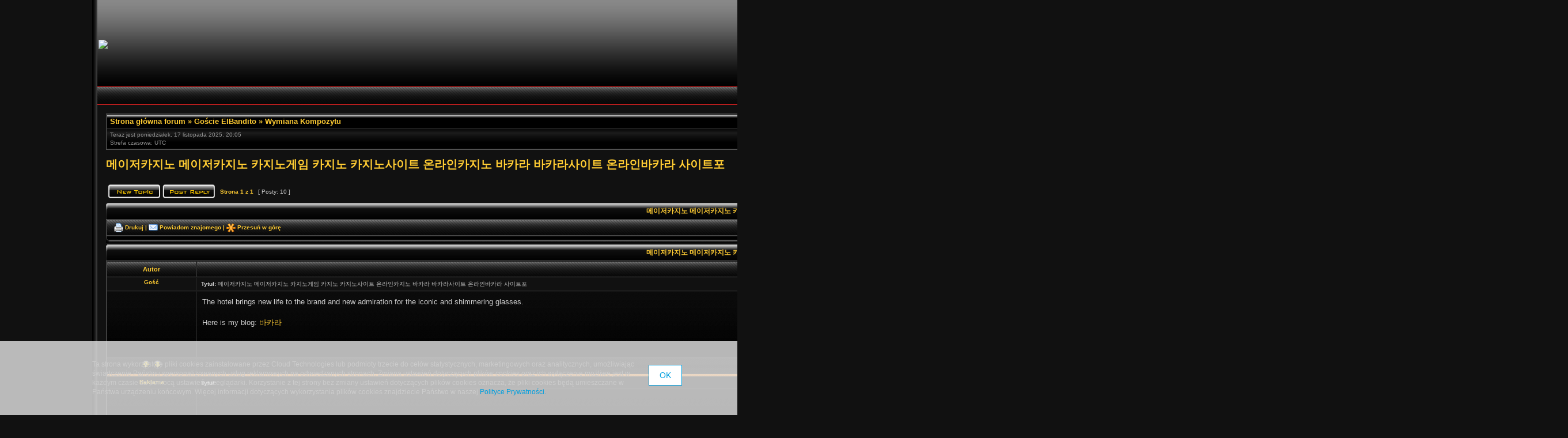

--- FILE ---
content_type: text/html; charset=UTF-8
request_url: http://elbanditos.phorum.pl/viewtopic.php?f=19&t=9765&p=22365&sid=bd3d234de8b61ba9c15edf4b2b01e55c
body_size: 36679
content:
<!DOCTYPE html PUBLIC "-//W3C//DTD XHTML 1.0 Transitional//EN" "http://www.w3.org/TR/xhtml1/DTD/xhtml1-transitional.dtd">
<html xmlns="http://www.w3.org/1999/xhtml" dir="ltr" lang="pl-pl" xml:lang="pl-pl">
<head>


<meta http-equiv="content-type" content="text/html; charset=UTF-8" />
<meta http-equiv="content-language" content="pl-pl" />
<meta http-equiv="content-style-type" content="text/css" />
<meta http-equiv="imagetoolbar" content="no" />
<meta name="resource-type" content="document" />
<meta name="distribution" content="global" />
<meta name="copyright" content="2000, 2002, 2005, 2007 phpBB Group" />
<meta name="keywords" content="" />
<meta name="description" content="" />
<meta http-equiv="X-UA-Compatible" content="IE=EmulateIE7; IE=EmulateIE9" />

<title>메이저카지노 메이저카지노 카지노게임 카지노 카지노사이트 온라인카지노 바카라 바카라사이트 온라인바카라 사이트포 &bull; ElBandito-asg</title>



<link rel="stylesheet" href="./styles/black_pearl/theme/stylesheet.css" type="text/css" />

<script type="text/javascript" src="./styles/black_pearl/template/scripts.js"></script>
<script type="text/javascript">
// <![CDATA[


function popup(url, width, height, name)
{
	if (!name)
	{
		name = '_popup';
	}

	window.open(url.replace(/&amp;/g, '&'), name, 'height=' + height + ',resizable=yes,scrollbars=yes,width=' + width);
	return false;
}

function jumpto()
{
	var page = prompt('Wprowadź numer strony, do której chcesz przejść:', '1');
	var per_page = '';
	var base_url = '';

	if (page !== null && !isNaN(page) && page == Math.floor(page) && page > 0)
	{
		if (base_url.indexOf('?') == -1)
		{
			document.location.href = base_url + '?start=' + ((page - 1) * per_page);
		}
		else
		{
			document.location.href = base_url.replace(/&amp;/g, '&') + '&start=' + ((page - 1) * per_page);
		}
	}
}

/**
* Find a member
*/
function find_username(url)
{
	popup(url, 760, 570, '_usersearch');
	return false;
}

/**
* Mark/unmark checklist
* id = ID of parent container, name = name prefix, state = state [true/false]
*/
function marklist(id, name, state)
{
	var parent = document.getElementById(id);
	if (!parent)
	{
		eval('parent = document.' + id);
	}

	if (!parent)
	{
		return;
	}

	var rb = parent.getElementsByTagName('input');

	for (var r = 0; r < rb.length; r++)
	{
		if (rb[r].name.substr(0, name.length) == name)
		{
			rb[r].checked = state;
		}
	}
}



// ]]>
</script>
<!--[if lt IE 7]>
<script type="text/javascript" src="./styles/black_pearl/template/pngfix.js"></script>
<![endif]-->

<!-- // CUSTOMIZATION: HEADER SCRIPT -->

<script type="text/javascript">
  (function(i,s,o,g,r,a,m){i["GoogleAnalyticsObject"]=r;i[r]=i[r]||function(){
  (i[r].q=i[r].q||[]).push(arguments)},i[r].l=1*new Date();a=s.createElement(o),
  m=s.getElementsByTagName(o)[0];a.async=1;a.src=g;m.parentNode.insertBefore(a,m)
  })(window,document,"script","//www.google-analytics.com/analytics.js","ga");

  ga("create","UA-10889840-12","phorum.pl");	
</script>
<script src="/unb_utils.min.js"></script>
<!-- <script src="//cdn.behavioralengine.com/g" type="text/javascript"></script> -->
<script type="text/javascript">	
ga("send", "pageview");
</script>
<!-- (C) 2000-2009 Gemius SA - gemiusAudience / ver 11.1 / pp.phorum.pl / strona_glowna_forum-->
<script type="text/javascript">
<!--//--><![CDATA[//><!--
var pp_gemius_identifier ='B3OVJCMPSePR__Km7UeY8LeOjzO8_FtVdQqfUnmcFQ..r7';
//--><!]]>
</script>
<script type="text/javascript">var BETags = {};</script>
<script type="text/javascript">
var BEngine = {};
BEngine.dataResponse = [];
</script>
<script type="text/javascript" src="http://idm.hit.gemius.pl/xgemius.js"></script>
<!-- <script type="text/javascript" src="//api.behavioralengine.com/scripts/be.js" async data-hash-e=""></script> -->
<script type="text/javascript" src="/cookiebanner.js"></script>

<!-- // CUSTOMIZATION -->

</head>
<body class="ltr">

<a name="top"></a>

<!-- <div id="wrapper"> -->
<div style="width:960px;clear:both;margin: 0 auto;">
<table width="100%" align="center" cellspacing="0" cellpadding="0" border="0">
	<tr>
		<td class="leftshadow" width="9" valign="top"><img src="./styles/black_pearl/theme/images/spacer.gif" alt="" width="9" height="1" /></td>
		<td class="np-body" width="100%" valign="top">

<div id="top_logo">
<table width="100%" cellspacing="0" cellpadding="0" border="0">
<tr>
<td height="150" align="left" valign="middle">

<!-- // CUSTOMIZATION: CUSTOM LOGO -->
<a href="./index.php?sid=c16c000f559cf289a7f550d90057a9cd"><img src="https://scontent-frt3-1.xx.fbcdn.net/v/t1.0-9/16864554_384382821939889_2564231274357930620_n.jpg?oh=02145800fe15788613931ee37570e7f2&amp;oe=59401A98" border="0" vspace="1" /></a></td>
<!-- // CUSTOMIZATION -->

<td align="center" valign="middle"><h1>ElBandito-asg</h1>
<span class="gen">grupa kumpli z asg</span></td>
<td align="right" valign="top">&nbsp;</td>
</tr>
</table>
</div>

<table width="100%" cellspacing="0" cellpadding="0" border="0">
<tr>
	<td class="forum-buttons" colspan="3" width="100%">
		<a href="./ucp.php?mode=register&amp;sid=c16c000f559cf289a7f550d90057a9cd">Zarejestruj</a>&nbsp;&nbsp;<img src="./styles/black_pearl/theme/images/menu_sep.png" alt="" />&nbsp;
			<a href="./ucp.php?mode=login&amp;sid=c16c000f559cf289a7f550d90057a9cd">Zaloguj</a>&nbsp;&nbsp;<img src="./styles/black_pearl/theme/images/menu_sep.png" alt="" />&nbsp;
			
		<a href="./index.php?sid=c16c000f559cf289a7f550d90057a9cd">Dział</a>&nbsp;&nbsp;<img src="./styles/black_pearl/theme/images/menu_sep.png" alt="" />&nbsp;
		<a href="./search.php?sid=c16c000f559cf289a7f550d90057a9cd">Szukaj</a>&nbsp;&nbsp;<img src="./styles/black_pearl/theme/images/menu_sep.png" alt="" />&nbsp;
		<a href="./faq.php?sid=c16c000f559cf289a7f550d90057a9cd">FAQ</a>
	</td>
</tr>
</table>

<div id="wrapcentre">

<!-- // CUSTOMIZATION: MESSAGE --><!-- // CUSTOMIZATION --><!-- CUSTOMIZATION: HEADER ADVERT -->
<div style="width: 750px; margin: 10px auto">
<script>
    var base64code = "[base64]";
    ub_ct_load(base64code, 101);
</script>
</div>
<!-- // CUSTOMIZATION --><div class="bc-tbl bc-div">
	<p class="bc-header">
		<a href="./index.php?sid=c16c000f559cf289a7f550d90057a9cd">Strona główna forum</a>&nbsp;&#187;&nbsp;<a href="./viewforum.php?f=1&amp;sid=c16c000f559cf289a7f550d90057a9cd">Goście ElBandito</a>&nbsp;&#187;&nbsp;<a href="./viewforum.php?f=19&amp;sid=c16c000f559cf289a7f550d90057a9cd">Wymiana Kompozytu</a>
	</p>
	<div class="bc-links">
		<div class="bc-links-left">Teraz jest poniedziałek, 17 listopada 2025, 20:05<br />Strefa czasowa: UTC </div>
		<a href="./search.php?search_id=unanswered&amp;sid=c16c000f559cf289a7f550d90057a9cd">Wątki bez odpowiedzi</a>&nbsp;|&nbsp;<a href="./search.php?search_id=active_topics&amp;sid=c16c000f559cf289a7f550d90057a9cd">Aktywne wątki</a><br />
		&nbsp;
	</div>
</div>
<br />



<div id="pageheader">
	<h2><a class="titles" href="./viewtopic.php?f=19&amp;t=9765&amp;sid=c16c000f559cf289a7f550d90057a9cd">메이저카지노 메이저카지노 카지노게임 카지노 카지노사이트 온라인카지노 바카라 바카라사이트 온라인바카라 사이트포</a></h2>


</div>

<br clear="all" /><br />

<div id="pagecontent">

	<table width="100%" cellspacing="1">
	<tr>
		<td align="left" valign="middle" nowrap="nowrap">
		<a href="./posting.php?mode=post&amp;f=19&amp;sid=c16c000f559cf289a7f550d90057a9cd"><img src="./styles/black_pearl/imageset/pl/button_topic_new.png" alt="Utwórz nowy wątek" title="Utwórz nowy wątek" /></a>&nbsp;<a href="./posting.php?mode=reply&amp;f=19&amp;t=9765&amp;sid=c16c000f559cf289a7f550d90057a9cd"><img src="./styles/black_pearl/imageset/pl/button_topic_reply.png" alt="Odpowiedz w wątku" title="Odpowiedz w wątku" /></a>
		</td>
		
			<td class="nav" valign="middle" nowrap="nowrap">&nbsp;Strona <strong>1</strong> z <strong>1</strong><br /></td>
			<td class="gensmall" nowrap="nowrap">&nbsp;[ Posty: 10 ]&nbsp;</td>
			<td class="gensmall" width="100%" align="right" nowrap="nowrap"></td>
		
	</tr>
	</table>

	<div><div class="tbl-h-l"><div class="tbl-h-r"><div class="tbl-h-c"><div class="tbl-title"><h4><a href="./viewtopic.php?f=19&amp;t=9765&amp;sid=c16c000f559cf289a7f550d90057a9cd">메이저카지노 메이저카지노 카지노게임 카지노 카지노사이트 온라인카지노 바카라 바카라사이트 온라인바카라 사이트포</a></h4></div></div></div></div>
	<table class="tablebg" width="100%" cellpadding="0" cellspacing="0">
	<tr>
		<td class="cat">
			<table width="100%" cellspacing="0">
			<tr>
				<td class="nav" nowrap="nowrap">&nbsp;
				<img src="./styles/black_pearl/imageset/post_print.png" alt="Drukuj" style="vertical-align:middle;" />&nbsp;<a href="./viewtopic.php?f=19&amp;t=9765&amp;sid=c16c000f559cf289a7f550d90057a9cd&amp;view=print" title="Drukuj">Drukuj</a>&nbsp;|&nbsp;<img src="./styles/black_pearl/imageset/post_email.png" alt="Powiadom znajomego" style="vertical-align:middle;" />&nbsp;<a href="./memberlist.php?mode=email&amp;t=9765&amp;sid=c16c000f559cf289a7f550d90057a9cd" title="Powiadom znajomego">Powiadom znajomego</a>&nbsp;|&nbsp;<img src="./styles/black_pearl/imageset/post_asterisk.png" alt="Przesuń w górę" style="vertical-align:middle;" />&nbsp;<a href="./posting.php?mode=bump&amp;f=19&amp;t=9765&amp;hash=f09a1305&amp;sid=c16c000f559cf289a7f550d90057a9cd" title="Przesuń w górę">Przesuń w górę</a>
				</td>
				<td class="nav" align="right" nowrap="nowrap"><img src="./styles/black_pearl/imageset/post_previous.png" alt="Poprzedni" style="vertical-align:middle;" />&nbsp;<a href="./viewtopic.php?f=19&amp;t=9765&amp;view=previous&amp;sid=c16c000f559cf289a7f550d90057a9cd">Poprzedni</a>&nbsp;|&nbsp;<a href="./viewtopic.php?f=19&amp;t=9765&amp;view=next&amp;sid=c16c000f559cf289a7f550d90057a9cd">Następny</a>&nbsp;<img src="./styles/black_pearl/imageset/post_next.png" alt="Następny" style="vertical-align:middle;" /></td>
			</tr>
			</table>
		</td>
	</tr>

	</table>
	<div class="tbl-f-l"><div class="tbl-f-r"><div class="tbl-f-c">&nbsp;</div></div></div></div>


	<div><div class="tbl-h-l"><div class="tbl-h-r"><div class="tbl-h-c"><div class="tbl-title"><h4><a href="./viewtopic.php?f=19&amp;t=9765&amp;sid=c16c000f559cf289a7f550d90057a9cd">메이저카지노 메이저카지노 카지노게임 카지노 카지노사이트 온라인카지노 바카라 바카라사이트 온라인바카라 사이트포</a></h4></div></div></div></div>
	<table class="tablebg" width="100%" cellpadding="0" cellspacing="0">
		<tr>
			<th>Autor</th>
			<th>Wiadomość</th>
		</tr>
	
	<tr>
	
		<td class="row-post-top" align="center" valign="middle">
			<a name="p15931"></a>
			<b class="postauthor">Gość</b>
		</td>
		<td class="row-post-top" width="100%">
			<table width="100%" cellspacing="0">
			<tr>
			
				<td class="gensmall" width="100%"><div style="float:left;">&nbsp;<b>Tytuł:</b> 메이저카지노 메이저카지노 카지노게임 카지노 카지노사이트 온라인카지노 바카라 바카라사이트 온라인바카라 사이트포</div><div style="float:right;">&nbsp;<a href="./viewtopic.php?p=15931&amp;sid=c16c000f559cf289a7f550d90057a9cd&amp;f=19#p15931"><img src="./styles/black_pearl/imageset/icon_post_target.gif" width="7" height="9" alt="Post" title="Post" /></a>&nbsp;<b>Napisane:</b> środa, 24 maja 2023, 08:41&nbsp;</div></td>
			</tr>
			</table>
		</td>
	</tr>

	<tr>
		<td class="row-post-body" valign="top">
			<table cellspacing="4" align="center" width="150">
			
			<tr><td>&nbsp;</td></tr>
			
			</table>

			<span class="postdetails">
				
			</span>

		</td>
		<td class="row-post-body" valign="top">
			<table width="100%" cellspacing="5">
			<tr>
				<td>
				

					<div class="postbody">The hotel brings new life to the brand and new admiration for the iconic and shimmering glasses.<br /><br />Here is my blog: <a href="https://majorcasino.org/%ec%b9%b4%ec%a7%80%eb%85%b8/" class="postlink">바카라</a></div>

				<br clear="all" /><br />

					<table width="100%" cellspacing="0">
					<tr valign="middle">
						<td class="gensmall" align="right">
						<a href="./report.php?f=19&amp;p=15931&amp;sid=c16c000f559cf289a7f550d90057a9cd"><img src="./styles/black_pearl/imageset/post_exclamation.png" alt="Zgłoś post" title="Zgłoś post" /></a> 
						</td>
					</tr>
					</table>
				</td>
			</tr>
			</table>
		</td>
	</tr>

	<tr>
		<td class="row-post-bottom" align="center"><a href="#top"><img src="./styles/black_pearl/imageset/arrow_up.png" alt="Góra" title="Góra" /></a>&nbsp;<a href="#bottom"><img src="./styles/black_pearl/imageset/arrow_down.png" alt="" title="" /></a></td>
		<td class="row-post-bottom"><div class="gensmall" style="float:left;">&nbsp;&nbsp;</div> <div class="gensmall" style="float: right;"><a href="./posting.php?mode=quote&amp;f=19&amp;p=15931&amp;sid=c16c000f559cf289a7f550d90057a9cd"><img src="./styles/black_pearl/imageset/pl/icon_post_quote.png" alt="Cytuj" title="Cytuj" /></a> &nbsp;</div></td>
	
	</tr>
	<tr><td class="spacer" colspan="2"><img src="./styles/black_pearl/theme/images/spacer.gif" width="1" height="4" alt="" /></td></tr>

	<tr>
	
		<td class="row-post-top" align="center" valign="middle">
			<a name="p"></a>
			<b class="postauthor">Reklama</b>
		</td>
		<td class="row-post-top" width="100%">
			<table width="100%" cellspacing="0">
			<tr>
			
				<td class="gensmall" width="100%"><div style="float:left;">&nbsp;<b>Tytuł:</b> </div><div style="float:right;">&nbsp;<a href=""><img src="./styles/black_pearl/imageset/icon_post_target.gif" width="7" height="9" alt="Post" title="Post" /></a>&nbsp;<b>Napisane:</b> środa, 24 maja 2023, 08:41&nbsp;</div></td>
			</tr>
			</table>
		</td>
	</tr>

	<tr>
		<td class="row-post-body" valign="top">
			<table cellspacing="4" align="center" width="150">
			
			<tr><td>&nbsp;</td></tr>
			
			</table>

			<span class="postdetails">
				
			</span>

		</td>
		<td class="row-post-body" valign="top">
			<table width="100%" cellspacing="5">
			<tr>
				<td>
				

					<div class="postbody"><div style="margin: 5px 10px"><script data-adfscript="adx.adform.net/adx/?mid=147370"></script>
<script src="//s1.adform.net/banners/scripts/adx.js" async defer></script></div></div>

				<br clear="all" /><br />

					<table width="100%" cellspacing="0">
					<tr valign="middle">
						<td class="gensmall" align="right">
						
						</td>
					</tr>
					</table>
				</td>
			</tr>
			</table>
		</td>
	</tr>

	<tr>
		<td class="row-post-bottom" align="center"><a href="#top"><img src="./styles/black_pearl/imageset/arrow_up.png" alt="Góra" title="Góra" /></a>&nbsp;<a href="#bottom"><img src="./styles/black_pearl/imageset/arrow_down.png" alt="" title="" /></a></td>
		<td class="row-post-bottom"><div class="gensmall" style="float:left;">&nbsp;&nbsp;</div> <div class="gensmall" style="float: right;">&nbsp;</div></td>
	
	</tr>
	<tr><td class="spacer" colspan="2"><img src="./styles/black_pearl/theme/images/spacer.gif" width="1" height="4" alt="" /></td></tr>

	<tr>
	
		<td class="row-post-top" align="center" valign="middle">
			<a name="p17331"></a>
			<b class="postauthor" style="color:#0000FF">wumboer</b>
		</td>
		<td class="row-post-top" width="100%">
			<table width="100%" cellspacing="0">
			<tr>
			
				<td class="gensmall" width="100%"><div style="float:left;">&nbsp;<b>Tytuł:</b> Re: 메이저카지노 메이저카지노 카지노게임 카지노 카지노사이트 온라인카지노 바카라 바카라사이트 온라인바카라 </div><div style="float:right;">&nbsp;<a href="./viewtopic.php?p=17331&amp;sid=c16c000f559cf289a7f550d90057a9cd&amp;f=19#p17331"><img src="./styles/black_pearl/imageset/icon_post_target.gif" width="7" height="9" alt="Post" title="Post" /></a>&nbsp;<b>Napisane:</b> czwartek, 15 czerwca 2023, 13:21&nbsp;</div></td>
			</tr>
			</table>
		</td>
	</tr>

	<tr>
		<td class="row-post-body" valign="top">
			<table cellspacing="4" align="center" width="150">
			
			<tr><td><img src="./styles/black_pearl/imageset/pl/icon_user_online.png" alt="Online" title="Online" /></td></tr>
			
			</table>

			<span class="postdetails">
				<br /><b>Dołączył(a):</b> czwartek, 15 czerwca 2023, 05:32<br /><b>Posty:</b> 391565
			</span>

		</td>
		<td class="row-post-body" valign="top">
			<table width="100%" cellspacing="5">
			<tr>
				<td>
				

					<div class="postbody"><span style="text-decoration: underline"><a href="http://audiobookkeeper.ru/book/248" class="postlink">масо</a></span><span style="text-decoration: underline"><a href="http://cottagenet.ru/plan/248" class="postlink">181.9</a></span><span style="text-decoration: underline"><a href="http://eyesvision.ru" class="postlink">разм</a></span><span style="text-decoration: underline"><a href="http://eyesvisions.com" class="postlink">Basi</a></span><span style="text-decoration: underline"><a href="http://factoringfee.ru/t/479169" class="postlink">Некр</a></span><span style="text-decoration: underline"><a href="http://filmzones.ru/t/135434" class="postlink">Госп</a></span><span style="text-decoration: underline"><a href="http://gadwall.ru/t/253277" class="postlink">ведо</a></span><span style="text-decoration: underline"><a href="http://gaffertape.ru/t/352949" class="postlink">Digi</a></span><span style="text-decoration: underline"><a href="http://gageboard.ru/t/449798" class="postlink">Leig</a></span><span style="text-decoration: underline"><a href="http://gagrule.ru/t/264232" class="postlink">Прои</a></span><span style="text-decoration: underline"><a href="http://gallduct.ru/t/671237" class="postlink">XVII</a></span><span style="text-decoration: underline"><a href="http://galvanometric.ru/t/347491" class="postlink">скла</a></span><span style="text-decoration: underline"><a href="http://gangforeman.ru/t/143443" class="postlink">Good</a></span><span style="text-decoration: underline"><a href="http://gangwayplatform.ru/t/172099" class="postlink">8970</a></span><span style="text-decoration: underline"><a href="http://garbagechute.ru/t/838715" class="postlink">учит</a></span><span style="text-decoration: underline"><a href="http://gardeningleave.ru/t/141792" class="postlink">Plin</a></span><span style="text-decoration: underline"><a href="http://gascautery.ru/t/423273" class="postlink">Гром</a></span><span style="text-decoration: underline"><a href="http://gashbucket.ru/t/246175" class="postlink">ложн</a></span><span style="text-decoration: underline"><a href="http://gasreturn.ru/t/665349" class="postlink">фант</a></span><span style="text-decoration: underline"><a href="http://gatedsweep.ru/t/558668" class="postlink">Глущ</a></span><span style="text-decoration: underline"><a href="http://gaugemodel.ru/t/675425" class="postlink">терм</a></span><span style="text-decoration: underline"><a href="http://gaussianfilter.ru/t/674401" class="postlink">Prof</a></span><span style="text-decoration: underline"><a href="http://gearpitchdiameter.ru/t/448542" class="postlink">Gold</a></span><br /><span style="text-decoration: underline"><a href="http://geartreating.ru/t/568299" class="postlink">Anna</a></span><span style="text-decoration: underline"><a href="http://generalizedanalysis.ru/t/354344" class="postlink">плас</a></span><span style="text-decoration: underline"><a href="http://generalprovisions.ru/t/558289" class="postlink">Else</a></span><span style="text-decoration: underline"><a href="http://geophysicalprobe.ru/t/559061" class="postlink">Вели</a></span><span style="text-decoration: underline"><a href="http://geriatricnurse.ru/t/138729" class="postlink">серт</a></span><span style="text-decoration: underline"><a href="http://getintoaflap.ru/t/138802" class="postlink">Eyec</a></span><span style="text-decoration: underline"><a href="http://getthebounce.ru/t/137863" class="postlink">Esse</a></span><span style="text-decoration: underline"><a href="http://habeascorpus.ru/t/628328" class="postlink">Reve</a></span><span style="text-decoration: underline"><a href="http://habituate.ru/t/627012" class="postlink">Jewe</a></span><span style="text-decoration: underline"><a href="http://hackedbolt.ru/t/297954" class="postlink">Cart</a></span><span style="text-decoration: underline"><a href="http://hackworker.ru/t/624054" class="postlink">Raza</a></span><span style="text-decoration: underline"><a href="http://hadronicannihilation.ru/t/623688" class="postlink">Dife</a></span><span style="text-decoration: underline"><a href="http://haemagglutinin.ru/t/617495" class="postlink">LIVE</a></span><span style="text-decoration: underline"><a href="http://hailsquall.ru/t/139563" class="postlink">Aquo</a></span><span style="text-decoration: underline"><a href="http://hairysphere.ru/t/412688" class="postlink">Стра</a></span><span style="text-decoration: underline"><a href="http://halforderfringe.ru/t/560980" class="postlink">Patr</a></span><span style="text-decoration: underline"><a href="http://halfsiblings.ru/t/561703" class="postlink">Timo</a></span><span style="text-decoration: underline"><a href="http://hallofresidence.ru/t/554100" class="postlink">Vous</a></span><span style="text-decoration: underline"><a href="http://haltstate.ru/t/397743" class="postlink">Alan</a></span><span style="text-decoration: underline"><a href="http://handcoding.ru/t/565257" class="postlink">Skin</a></span><span style="text-decoration: underline"><a href="http://handportedhead.ru/t/659165" class="postlink">Juli</a></span><span style="text-decoration: underline"><a href="http://handradar.ru/t/561339" class="postlink">Coto</a></span><span style="text-decoration: underline"><a href="http://handsfreetelephone.ru/t/137693" class="postlink">Friz</a></span><br /><span style="text-decoration: underline"><a href="http://hangonpart.ru/t/177974" class="postlink">Sony</a></span><span style="text-decoration: underline"><a href="http://haphazardwinding.ru/t/320686" class="postlink">Гран</a></span><span style="text-decoration: underline"><a href="http://hardalloyteeth.ru/t/292015" class="postlink">Robe</a></span><span style="text-decoration: underline"><a href="http://hardasiron.ru/t/300345" class="postlink">сбор</a></span><span style="text-decoration: underline"><a href="http://hardenedconcrete.ru/t/566090" class="postlink">STAR</a></span><span style="text-decoration: underline"><a href="http://harmonicinteraction.ru/t/302484" class="postlink">врем</a></span><span style="text-decoration: underline"><a href="http://hartlaubgoose.ru/t/140718" class="postlink">Jewe</a></span><span style="text-decoration: underline"><a href="http://hatchholddown.ru/t/191656" class="postlink">Diab</a></span><span style="text-decoration: underline"><a href="http://haveafinetime.ru/t/285744" class="postlink">Вино</a></span><span style="text-decoration: underline"><a href="http://hazardousatmosphere.ru/t/156066" class="postlink">плас</a></span><span style="text-decoration: underline"><a href="http://headregulator.ru/t/178554" class="postlink">Wind</a></span><span style="text-decoration: underline"><a href="http://heartofgold.ru/t/193927" class="postlink">Бала</a></span><span style="text-decoration: underline"><a href="http://heatageingresistance.ru/t/282445" class="postlink">Turb</a></span><span style="text-decoration: underline"><a href="http://heatinggas.ru/t/620579" class="postlink">Davi</a></span><span style="text-decoration: underline"><a href="http://heavydutymetalcutting.ru/t/305336" class="postlink">Левк</a></span><span style="text-decoration: underline"><a href="http://jacketedwall.ru/t/293939" class="postlink">Robe</a></span><span style="text-decoration: underline"><a href="http://japanesecedar.ru/t/304234" class="postlink">слож</a></span><span style="text-decoration: underline"><a href="http://jibtypecrane.ru/t/601906" class="postlink">Pali</a></span><span style="text-decoration: underline"><a href="http://jobabandonment.ru/t/602627" class="postlink">Dunh</a></span><span style="text-decoration: underline"><a href="http://jobstress.ru/t/602587" class="postlink">Niki</a></span><span style="text-decoration: underline"><a href="http://jogformation.ru/t/606155" class="postlink">Mari</a></span><span style="text-decoration: underline"><a href="http://jointcapsule.ru/t/549785" class="postlink">Pezz</a></span><span style="text-decoration: underline"><a href="http://jointsealingmaterial.ru/t/543113" class="postlink">Yell</a></span><br /><span style="text-decoration: underline"><a href="http://journallubricator.ru/t/141087" class="postlink">Blue</a></span><span style="text-decoration: underline"><a href="http://juicecatcher.ru/t/525726" class="postlink">Love</a></span><span style="text-decoration: underline"><a href="http://junctionofchannels.ru/t/297536" class="postlink">Азар</a></span><span style="text-decoration: underline"><a href="http://justiciablehomicide.ru/t/305013" class="postlink">Рога</a></span><span style="text-decoration: underline"><a href="http://juxtapositiontwin.ru/t/305039" class="postlink">серт</a></span><span style="text-decoration: underline"><a href="http://kaposidisease.ru/t/304239" class="postlink">Erwi</a></span><span style="text-decoration: underline"><a href="http://keepagoodoffing.ru/t/324033" class="postlink">Nati</a></span><span style="text-decoration: underline"><a href="http://keepsmthinhand.ru/t/333758" class="postlink">Luhr</a></span><span style="text-decoration: underline"><a href="http://kentishglory.ru/t/629024" class="postlink">Mayb</a></span><span style="text-decoration: underline"><a href="http://kerbweight.ru/t/241499" class="postlink">Impr</a></span><span style="text-decoration: underline"><a href="http://kerrrotation.ru/t/338394" class="postlink">окон</a></span><span style="text-decoration: underline"><a href="http://keymanassurance.ru/t/297023" class="postlink">Ghia</a></span><span style="text-decoration: underline"><a href="http://keyserum.ru/t/271839" class="postlink">Jaco</a></span><span style="text-decoration: underline"><a href="http://kickplate.ru/t/157350" class="postlink">зака</a></span><span style="text-decoration: underline"><a href="http://killthefattedcalf.ru/t/604140" class="postlink">Fuxi</a></span><span style="text-decoration: underline"><a href="http://kilowattsecond.ru/t/605190" class="postlink">Zone</a></span><span style="text-decoration: underline"><a href="http://kingweakfish.ru/t/608459" class="postlink">Zone</a></span><span style="text-decoration: underline"><a href="http://kinozones.ru/film/248" class="postlink">сцен</a></span><span style="text-decoration: underline"><a href="http://kleinbottle.ru/t/604169" class="postlink">Fuxi</a></span><span style="text-decoration: underline"><a href="http://kneejoint.ru/t/604395" class="postlink">меня</a></span><span style="text-decoration: underline"><a href="http://knifesethouse.ru/t/611113" class="postlink">diam</a></span><span style="text-decoration: underline"><a href="http://knockonatom.ru/t/447660" class="postlink">Subh</a></span><span style="text-decoration: underline"><a href="http://knowledgestate.ru/t/604109" class="postlink">Swar</a></span><br /><span style="text-decoration: underline"><a href="http://kondoferromagnet.ru/t/196366" class="postlink">член</a></span><span style="text-decoration: underline"><a href="http://labeledgraph.ru/t/770534" class="postlink">John</a></span><span style="text-decoration: underline"><a href="http://laborracket.ru/t/157484" class="postlink">сере</a></span><span style="text-decoration: underline"><a href="http://labourearnings.ru/t/238881" class="postlink">Inte</a></span><span style="text-decoration: underline"><a href="http://labourleasing.ru/t/325640" class="postlink">Rexa</a></span><span style="text-decoration: underline"><a href="http://laburnumtree.ru/t/624912" class="postlink">Link</a></span><span style="text-decoration: underline"><a href="http://lacingcourse.ru/t/555191" class="postlink">Gent</a></span><span style="text-decoration: underline"><a href="http://lacrimalpoint.ru/t/510722" class="postlink">Swai</a></span><span style="text-decoration: underline"><a href="http://lactogenicfactor.ru/t/511623" class="postlink">Isaa</a></span><span style="text-decoration: underline"><a href="http://lacunarycoefficient.ru/t/294132" class="postlink">XVII</a></span><span style="text-decoration: underline"><a href="http://ladletreatediron.ru/t/171928" class="postlink">соко</a></span><span style="text-decoration: underline"><a href="http://laggingload.ru/t/267806" class="postlink">Chri</a></span><span style="text-decoration: underline"><a href="http://laissezaller.ru/t/296593" class="postlink">Thom</a></span><span style="text-decoration: underline"><a href="http://lambdatransition.ru/t/171706" class="postlink">Elvi</a></span><span style="text-decoration: underline"><a href="http://laminatedmaterial.ru/t/295607" class="postlink">Thom</a></span><span style="text-decoration: underline"><a href="http://lammasshoot.ru/t/284324" class="postlink">Каль</a></span><span style="text-decoration: underline"><a href="http://lamphouse.ru/t/373531" class="postlink">Кучм</a></span><span style="text-decoration: underline"><a href="http://lancecorporal.ru/t/292672" class="postlink">Эрми</a></span><span style="text-decoration: underline"><a href="http://lancingdie.ru/t/166432" class="postlink">Кита</a></span><span style="text-decoration: underline"><a href="http://landingdoor.ru/t/252765" class="postlink">XVII</a></span><span style="text-decoration: underline"><a href="http://landmarksensor.ru/t/298677" class="postlink">XVII</a></span><span style="text-decoration: underline"><a href="http://landreform.ru/t/468073" class="postlink">Alle</a></span><span style="text-decoration: underline"><a href="http://landuseratio.ru/t/296578" class="postlink">Maur</a></span><br /><span style="text-decoration: underline"><a href="http://languagelaboratory.ru/t/654157" class="postlink">Arth</a></span><span style="text-decoration: underline"><a href="http://largeheart.ru/shop/1159967" class="postlink">женщ</a></span><span style="text-decoration: underline"><a href="http://lasercalibration.ru/shop/151986" class="postlink">поли</a></span><span style="text-decoration: underline"><a href="http://laserlens.ru/lase_zakaz/253" class="postlink">меся</a></span><span style="text-decoration: underline"><a href="http://laserpulse.ru/shop/589172" class="postlink">Гохб</a></span><span style="text-decoration: underline"><a href="http://laterevent.ru/shop/1030343" class="postlink">Прои</a></span><span style="text-decoration: underline"><a href="http://latrinesergeant.ru/shop/451727" class="postlink">Davo</a></span><span style="text-decoration: underline"><a href="http://layabout.ru/shop/99516" class="postlink">Соде</a></span><span style="text-decoration: underline"><a href="http://leadcoating.ru/shop/24683" class="postlink">Свер</a></span><span style="text-decoration: underline"><a href="http://leadingfirm.ru/shop/67866" class="postlink">Davi</a></span><span style="text-decoration: underline"><a href="http://learningcurve.ru/shop/181836" class="postlink">Mark</a></span><span style="text-decoration: underline"><a href="http://leaveword.ru/shop/145099" class="postlink">Post</a></span><span style="text-decoration: underline"><a href="http://machinesensible.ru/shop/69913" class="postlink">Стих</a></span><span style="text-decoration: underline"><a href="http://magneticequator.ru/shop/194573" class="postlink">Prol</a></span><span style="text-decoration: underline"><a href="http://magnetotelluricfield.ru/shop/145748" class="postlink">Wood</a></span><span style="text-decoration: underline"><a href="http://mailinghouse.ru/shop/55516" class="postlink">бата</a></span><span style="text-decoration: underline"><a href="http://majorconcern.ru/shop/268082" class="postlink">NY-2</a></span><span style="text-decoration: underline"><a href="http://mammasdarling.ru/shop/154878" class="postlink">Кита</a></span><span style="text-decoration: underline"><a href="http://managerialstaff.ru/shop/159196" class="postlink">Иван</a></span><span style="text-decoration: underline"><a href="http://manipulatinghand.ru/shop/612970" class="postlink">ARAG</a></span><span style="text-decoration: underline"><a href="http://manualchoke.ru/shop/468253" class="postlink">Сара</a></span><span style="text-decoration: underline"><a href="http://medinfobooks.ru/book/248" class="postlink">назв</a></span><span style="text-decoration: underline"><a href="http://mp3lists.ru/item/248" class="postlink">Blue</a></span><br /><span style="text-decoration: underline"><a href="http://nameresolution.ru/shop/144791" class="postlink">Арти</a></span><span style="text-decoration: underline"><a href="http://naphtheneseries.ru/shop/103928" class="postlink">NDFE</a></span><span style="text-decoration: underline"><a href="http://narrowmouthed.ru/shop/448973" class="postlink">инст</a></span><span style="text-decoration: underline"><a href="http://nationalcensus.ru/shop/176270" class="postlink">Чацк</a></span><span style="text-decoration: underline"><a href="http://naturalfunctor.ru/shop/22089" class="postlink">Alia</a></span><span style="text-decoration: underline"><a href="http://navelseed.ru/shop/100472" class="postlink">комп</a></span><span style="text-decoration: underline"><a href="http://neatplaster.ru/shop/123374" class="postlink">wwwm</a></span><span style="text-decoration: underline"><a href="http://necroticcaries.ru/shop/27360" class="postlink">Wind</a></span><span style="text-decoration: underline"><a href="http://negativefibration.ru/shop/176416" class="postlink">Wind</a></span><span style="text-decoration: underline"><a href="http://neighbouringrights.ru/shop/97993" class="postlink">Phil</a></span><span style="text-decoration: underline"><a href="http://objectmodule.ru/shop/108147" class="postlink">язык</a></span><span style="text-decoration: underline"><a href="http://observationballoon.ru/shop/10289" class="postlink">Redm</a></span><span style="text-decoration: underline"><a href="http://obstructivepatent.ru/shop/98005" class="postlink">Phil</a></span><span style="text-decoration: underline"><a href="http://oceanmining.ru/shop/167075" class="postlink">Coli</a></span><span style="text-decoration: underline"><a href="http://octupolephonon.ru/shop/143927" class="postlink">MonA</a></span><span style="text-decoration: underline"><a href="http://offlinesystem.ru/shop/147388" class="postlink">Кита</a></span><span style="text-decoration: underline"><a href="http://offsetholder.ru/shop/199347" class="postlink">бгху</a></span><span style="text-decoration: underline"><a href="http://olibanumresinoid.ru/shop/30705" class="postlink">ЛитР</a></span><span style="text-decoration: underline"><a href="http://onesticket.ru/shop/378741" class="postlink">Satu</a></span><span style="text-decoration: underline"><a href="http://packedspheres.ru/shop/579049" class="postlink">ЛитР</a></span><span style="text-decoration: underline"><a href="http://pagingterminal.ru/shop/585693" class="postlink">Моца</a></span><span style="text-decoration: underline"><a href="http://palatinebones.ru/shop/201149" class="postlink">Gaiu</a></span><span style="text-decoration: underline"><a href="http://palmberry.ru/shop/204363" class="postlink">Resp</a></span><br /><span style="text-decoration: underline"><a href="http://papercoating.ru/shop/580200" class="postlink">Исто</a></span><span style="text-decoration: underline"><a href="http://paraconvexgroup.ru/shop/684451" class="postlink">ЛитР</a></span><span style="text-decoration: underline"><a href="http://parasolmonoplane.ru/shop/1165784" class="postlink">теат</a></span><span style="text-decoration: underline"><a href="http://parkingbrake.ru/shop/1165843" class="postlink">Порт</a></span><span style="text-decoration: underline"><a href="http://partfamily.ru/shop/1124873" class="postlink">Шевч</a></span><span style="text-decoration: underline"><a href="http://partialmajorant.ru/shop/1167577" class="postlink">Болд</a></span><span style="text-decoration: underline"><a href="http://quadrupleworm.ru/shop/1214568" class="postlink">Side</a></span><span style="text-decoration: underline"><a href="http://qualitybooster.ru/shop/153986" class="postlink">Вард</a></span><span style="text-decoration: underline"><a href="http://quasimoney.ru/shop/593382" class="postlink">Крюк</a></span><span style="text-decoration: underline"><a href="http://quenchedspark.ru/shop/591080" class="postlink">Кадо</a></span><span style="text-decoration: underline"><a href="http://quodrecuperet.ru/shop/124771" class="postlink">Шури</a></span><span style="text-decoration: underline"><a href="http://rabbetledge.ru/shop/1070425" class="postlink">бума</a></span><span style="text-decoration: underline"><a href="http://radialchaser.ru/shop/124659" class="postlink">Ster</a></span><span style="text-decoration: underline"><a href="http://radiationestimator.ru/shop/80948" class="postlink">Викт</a></span><span style="text-decoration: underline"><a href="http://railwaybridge.ru/shop/337774" class="postlink">инте</a></span><span style="text-decoration: underline"><a href="http://randomcoloration.ru/shop/509052" class="postlink">Васи</a></span><span style="text-decoration: underline"><a href="http://rapidgrowth.ru/shop/634994" class="postlink">Бары</a></span><span style="text-decoration: underline"><a href="http://rattlesnakemaster.ru/shop/1000155" class="postlink">Стар</a></span><span style="text-decoration: underline"><a href="http://reachthroughregion.ru/shop/125955" class="postlink">Kiss</a></span><span style="text-decoration: underline"><a href="http://readingmagnifier.ru/shop/173346" class="postlink">Euge</a></span><span style="text-decoration: underline"><a href="http://rearchain.ru/shop/337702" class="postlink">Intr</a></span><span style="text-decoration: underline"><a href="http://recessioncone.ru/shop/512989" class="postlink">Tick</a></span><span style="text-decoration: underline"><a href="http://recordedassignment.ru/shop/14453" class="postlink">обуч</a></span><br /><span style="text-decoration: underline"><a href="http://rectifiersubstation.ru/shop/1047211" class="postlink">Щегл</a></span><span style="text-decoration: underline"><a href="http://redemptionvalue.ru/shop/1058529" class="postlink">307-</a></span><span style="text-decoration: underline"><a href="http://reducingflange.ru/shop/1067894" class="postlink">ножк</a></span><span style="text-decoration: underline"><a href="http://referenceantigen.ru/shop/1692281" class="postlink">Беде</a></span><span style="text-decoration: underline"><a href="http://regeneratedprotein.ru/shop/1208166" class="postlink">Байк</a></span><span style="text-decoration: underline"><a href="http://reinvestmentplan.ru/shop/120679" class="postlink">Жури</a></span><span style="text-decoration: underline"><a href="http://safedrilling.ru/shop/1321129" class="postlink">Mill</a></span><span style="text-decoration: underline"><a href="http://sagprofile.ru/shop/1038707" class="postlink">возр</a></span><span style="text-decoration: underline"><a href="http://salestypelease.ru/shop/1064401" class="postlink">вузо</a></span><span style="text-decoration: underline"><a href="http://samplinginterval.ru/shop/1406534" class="postlink">Малы</a></span><span style="text-decoration: underline"><a href="http://satellitehydrology.ru/shop/1417310" class="postlink">Lege</a></span><span style="text-decoration: underline"><a href="http://scarcecommodity.ru/shop/1432973" class="postlink">Othe</a></span><span style="text-decoration: underline"><a href="http://scrapermat.ru/shop/1449975" class="postlink">Mart</a></span><span style="text-decoration: underline"><a href="http://screwingunit.ru/shop/1487605" class="postlink">Robe</a></span><span style="text-decoration: underline"><a href="http://seawaterpump.ru/shop/172307" class="postlink">Mark</a></span><span style="text-decoration: underline"><a href="http://secondaryblock.ru/shop/247804" class="postlink">Супе</a></span><span style="text-decoration: underline"><a href="http://secularclergy.ru/shop/265089" class="postlink">Rich</a></span><span style="text-decoration: underline"><a href="http://seismicefficiency.ru/shop/41055" class="postlink">Атмо</a></span><span style="text-decoration: underline"><a href="http://selectivediffuser.ru/shop/49056" class="postlink">Каза</a></span><span style="text-decoration: underline"><a href="http://semiasphalticflux.ru/shop/398308" class="postlink">Топо</a></span><span style="text-decoration: underline"><a href="http://semifinishmachining.ru/shop/69433" class="postlink">Бала</a></span><span style="text-decoration: underline"><a href="http://spicetrade.ru/spice_zakaz/253" class="postlink">меся</a></span><span style="text-decoration: underline"><a href="http://spysale.ru/spy_zakaz/253" class="postlink">меся</a></span><br /><span style="text-decoration: underline"><a href="http://stungun.ru/stun_zakaz/253" class="postlink">меся</a></span><span style="text-decoration: underline"><a href="http://tacticaldiameter.ru/shop/460491" class="postlink">Широ</a></span><span style="text-decoration: underline"><a href="http://tailstockcenter.ru/shop/488416" class="postlink">пунк</a></span><span style="text-decoration: underline"><a href="http://tamecurve.ru/shop/82379" class="postlink">Dian</a></span><span style="text-decoration: underline"><a href="http://tapecorrection.ru/shop/83845" class="postlink">Пинс</a></span><span style="text-decoration: underline"><a href="http://tappingchuck.ru/shop/484682" class="postlink">Мало</a></span><span style="text-decoration: underline"><a href="http://taskreasoning.ru/shop/496462" class="postlink">Nadi</a></span><span style="text-decoration: underline"><a href="http://technicalgrade.ru/shop/1814028" class="postlink">This</a></span><span style="text-decoration: underline"><a href="http://telangiectaticlipoma.ru/shop/620191" class="postlink">Сарн</a></span><span style="text-decoration: underline"><a href="http://telescopicdamper.ru/shop/619966" class="postlink">авто</a></span><span style="text-decoration: underline"><a href="http://temperateclimate.ru/shop/267113" class="postlink">детя</a></span><span style="text-decoration: underline"><a href="http://temperedmeasure.ru/shop/398285" class="postlink">Топо</a></span><span style="text-decoration: underline"><a href="http://tenementbuilding.ru/shop/937494" class="postlink">Beck</a></span><span style="text-decoration: underline"><a href="http://tuchkas.ru/" class="postlink">tuchkas</a></span><span style="text-decoration: underline"><a href="http://ultramaficrock.ru/shop/462761" class="postlink">авто</a></span><span style="text-decoration: underline"><a href="http://ultraviolettesting.ru/shop/475675" class="postlink">Лабу</a></span></div>

				<br clear="all" /><br />

					<table width="100%" cellspacing="0">
					<tr valign="middle">
						<td class="gensmall" align="right">
						<a href="./report.php?f=19&amp;p=17331&amp;sid=c16c000f559cf289a7f550d90057a9cd"><img src="./styles/black_pearl/imageset/post_exclamation.png" alt="Zgłoś post" title="Zgłoś post" /></a> 
						</td>
					</tr>
					</table>
				</td>
			</tr>
			</table>
		</td>
	</tr>

	<tr>
		<td class="row-post-bottom" align="center"><a href="#top"><img src="./styles/black_pearl/imageset/arrow_up.png" alt="Góra" title="Góra" /></a>&nbsp;<a href="#bottom"><img src="./styles/black_pearl/imageset/arrow_down.png" alt="" title="" /></a></td>
		<td class="row-post-bottom"><div class="gensmall" style="float:left;">&nbsp;<a href="./memberlist.php?mode=viewprofile&amp;u=23381&amp;sid=c16c000f559cf289a7f550d90057a9cd"><img src="./styles/black_pearl/imageset/pl/icon_user_profile.png" alt="Zobacz profil" title="Zobacz profil" /></a> &nbsp;</div> <div class="gensmall" style="float: right;"><a href="./posting.php?mode=quote&amp;f=19&amp;p=17331&amp;sid=c16c000f559cf289a7f550d90057a9cd"><img src="./styles/black_pearl/imageset/pl/icon_post_quote.png" alt="Cytuj" title="Cytuj" /></a> &nbsp;</div></td>
	
	</tr>
	<tr><td class="spacer" colspan="2"><img src="./styles/black_pearl/theme/images/spacer.gif" width="1" height="4" alt="" /></td></tr>

	<tr>
	
		<td class="row-post-top" align="center" valign="middle">
			<a name="p17731"></a>
			<b class="postauthor" style="color:#0000FF">wumboer</b>
		</td>
		<td class="row-post-top" width="100%">
			<table width="100%" cellspacing="0">
			<tr>
			
				<td class="gensmall" width="100%"><div style="float:left;">&nbsp;<b>Tytuł:</b> Re: 메이저카지노 메이저카지노 카지노게임 카지노 카지노사이트 온라인카지노 바카라 바카라사이트 온라인바카라 </div><div style="float:right;">&nbsp;<a href="./viewtopic.php?p=17731&amp;sid=c16c000f559cf289a7f550d90057a9cd&amp;f=19#p17731"><img src="./styles/black_pearl/imageset/icon_post_target.gif" width="7" height="9" alt="Post" title="Post" /></a>&nbsp;<b>Napisane:</b> czwartek, 15 czerwca 2023, 21:51&nbsp;</div></td>
			</tr>
			</table>
		</td>
	</tr>

	<tr>
		<td class="row-post-body" valign="top">
			<table cellspacing="4" align="center" width="150">
			
			<tr><td><img src="./styles/black_pearl/imageset/pl/icon_user_online.png" alt="Online" title="Online" /></td></tr>
			
			</table>

			<span class="postdetails">
				<br /><b>Dołączył(a):</b> czwartek, 15 czerwca 2023, 05:32<br /><b>Posty:</b> 391565
			</span>

		</td>
		<td class="row-post-body" valign="top">
			<table width="100%" cellspacing="5">
			<tr>
				<td>
				

					<div class="postbody"><span style="text-decoration: underline"><a href="http://audiobookkeeper.ru/book/641" class="postlink">чуде</a></span><span style="text-decoration: underline"><a href="http://cottagenet.ru/plan/641" class="postlink">792.3</a></span><span style="text-decoration: underline"><a href="http://eyesvision.ru" class="postlink">Repr</a></span><span style="text-decoration: underline"><a href="http://eyesvisions.com/better-eyesight-magazine-better-eyesight-1926-03" class="postlink">Bett</a></span><span style="text-decoration: underline"><a href="http://factoringfee.ru/t/1109806" class="postlink">музы</a></span><span style="text-decoration: underline"><a href="http://filmzones.ru/t/813066" class="postlink">Куле</a></span><span style="text-decoration: underline"><a href="http://gadwall.ru/t/760136" class="postlink">сбор</a></span><span style="text-decoration: underline"><a href="http://gaffertape.ru/t/856318" class="postlink">году</a></span><span style="text-decoration: underline"><a href="http://gageboard.ru/t/900645" class="postlink">Lewi</a></span><span style="text-decoration: underline"><a href="http://gagrule.ru/t/765710" class="postlink">прик</a></span><span style="text-decoration: underline"><a href="http://gallduct.ru/t/994609" class="postlink">насл</a></span><span style="text-decoration: underline"><a href="http://galvanometric.ru/t/662297" class="postlink">Пент</a></span><span style="text-decoration: underline"><a href="http://gangforeman.ru/t/818348" class="postlink">Jame</a></span><span style="text-decoration: underline"><a href="http://gangwayplatform.ru/t/988115" class="postlink">Mary</a></span><span style="text-decoration: underline"><a href="http://garbagechute.ru/t/1143425" class="postlink">NX-6</a></span><span style="text-decoration: underline"><a href="http://gardeningleave.ru/t/817400" class="postlink">Thom</a></span><span style="text-decoration: underline"><a href="http://gascautery.ru/t/1096536" class="postlink">Only</a></span><span style="text-decoration: underline"><a href="http://gashbucket.ru/t/470120" class="postlink">Элиз</a></span><span style="text-decoration: underline"><a href="http://gasreturn.ru/t/1027475" class="postlink">Tesc</a></span><span style="text-decoration: underline"><a href="http://gatedsweep.ru/t/568054" class="postlink">Domi</a></span><span style="text-decoration: underline"><a href="http://gaugemodel.ru/t/1160455" class="postlink">фарф</a></span><span style="text-decoration: underline"><a href="http://gaussianfilter.ru/t/1152001" class="postlink">1960</a></span><span style="text-decoration: underline"><a href="http://gearpitchdiameter.ru/t/918710" class="postlink">Tesc</a></span><br /><span style="text-decoration: underline"><a href="http://geartreating.ru/t/823440" class="postlink">Orac</a></span><span style="text-decoration: underline"><a href="http://generalizedanalysis.ru/t/795482" class="postlink">Leip</a></span><span style="text-decoration: underline"><a href="http://generalprovisions.ru/t/679167" class="postlink">выхо</a></span><span style="text-decoration: underline"><a href="http://geophysicalprobe.ru/t/663717" class="postlink">Dean</a></span><span style="text-decoration: underline"><a href="http://geriatricnurse.ru/t/682979" class="postlink">Drea</a></span><span style="text-decoration: underline"><a href="http://getintoaflap.ru/t/791265" class="postlink">Коно</a></span><span style="text-decoration: underline"><a href="http://getthebounce.ru/t/299985" class="postlink">наст</a></span><span style="text-decoration: underline"><a href="http://habeascorpus.ru/t/854868" class="postlink">Cyri</a></span><span style="text-decoration: underline"><a href="http://habituate.ru/t/1089102" class="postlink">Чаши</a></span><span style="text-decoration: underline"><a href="http://hackedbolt.ru/t/469843" class="postlink">Aust</a></span><span style="text-decoration: underline"><a href="http://hackworker.ru/t/1044811" class="postlink">Фейн</a></span><span style="text-decoration: underline"><a href="http://hadronicannihilation.ru/t/1048824" class="postlink">Пете</a></span><span style="text-decoration: underline"><a href="http://haemagglutinin.ru/t/1040888" class="postlink">Перш</a></span><span style="text-decoration: underline"><a href="http://hailsquall.ru/t/669203" class="postlink">Иллю</a></span><span style="text-decoration: underline"><a href="http://hairysphere.ru/t/664414" class="postlink">Harr</a></span><span style="text-decoration: underline"><a href="http://halforderfringe.ru/t/570391" class="postlink">Cafe</a></span><span style="text-decoration: underline"><a href="http://halfsiblings.ru/t/674677" class="postlink">Jona</a></span><span style="text-decoration: underline"><a href="http://hallofresidence.ru/t/565323" class="postlink">Payo</a></span><span style="text-decoration: underline"><a href="http://haltstate.ru/t/587650" class="postlink">Иллю</a></span><span style="text-decoration: underline"><a href="http://handcoding.ru/t/858204" class="postlink">серт</a></span><span style="text-decoration: underline"><a href="http://handportedhead.ru/t/1028849" class="postlink">Cosm</a></span><span style="text-decoration: underline"><a href="http://handradar.ru/t/563094" class="postlink">Nive</a></span><span style="text-decoration: underline"><a href="http://handsfreetelephone.ru/t/533692" class="postlink">Move</a></span><br /><span style="text-decoration: underline"><a href="http://hangonpart.ru/t/771115" class="postlink">Kris</a></span><span style="text-decoration: underline"><a href="http://haphazardwinding.ru/t/565928" class="postlink">Push</a></span><span style="text-decoration: underline"><a href="http://hardalloyteeth.ru/t/565866" class="postlink">Carl</a></span><span style="text-decoration: underline"><a href="http://hardasiron.ru/t/567269" class="postlink">Cheg</a></span><span style="text-decoration: underline"><a href="http://hardenedconcrete.ru/t/567790" class="postlink">Came</a></span><span style="text-decoration: underline"><a href="http://harmonicinteraction.ru/t/570335" class="postlink">Tras</a></span><span style="text-decoration: underline"><a href="http://hartlaubgoose.ru/t/269597" class="postlink">Иллю</a></span><span style="text-decoration: underline"><a href="http://hatchholddown.ru/t/623097" class="postlink">Vasc</a></span><span style="text-decoration: underline"><a href="http://haveafinetime.ru/t/808421" class="postlink">Стер</a></span><span style="text-decoration: underline"><a href="http://hazardousatmosphere.ru/t/425327" class="postlink">Exch</a></span><span style="text-decoration: underline"><a href="http://headregulator.ru/t/812848" class="postlink">Иллю</a></span><span style="text-decoration: underline"><a href="http://heartofgold.ru/t/1171557" class="postlink">Fred</a></span><span style="text-decoration: underline"><a href="http://heatageingresistance.ru/t/557257" class="postlink">Omsa</a></span><span style="text-decoration: underline"><a href="http://heatinggas.ru/t/1183438" class="postlink">Alta</a></span><span style="text-decoration: underline"><a href="http://heavydutymetalcutting.ru/t/854231" class="postlink">Джум</a></span><span style="text-decoration: underline"><a href="http://jacketedwall.ru/t/603890" class="postlink">Adio</a></span><span style="text-decoration: underline"><a href="http://japanesecedar.ru/t/607354" class="postlink">Стру</a></span><span style="text-decoration: underline"><a href="http://jibtypecrane.ru/t/654642" class="postlink">Chad</a></span><span style="text-decoration: underline"><a href="http://jobabandonment.ru/t/605954" class="postlink">Eleg</a></span><span style="text-decoration: underline"><a href="http://jobstress.ru/t/605922" class="postlink">HAMA</a></span><span style="text-decoration: underline"><a href="http://jogformation.ru/t/638694" class="postlink">Mukt</a></span><span style="text-decoration: underline"><a href="http://jointcapsule.ru/t/907694" class="postlink">Marg</a></span><span style="text-decoration: underline"><a href="http://jointsealingmaterial.ru/t/1142407" class="postlink">Vogu</a></span><br /><span style="text-decoration: underline"><a href="http://journallubricator.ru/t/806803" class="postlink">Nich</a></span><span style="text-decoration: underline"><a href="http://juicecatcher.ru/t/815394" class="postlink">Киро</a></span><span style="text-decoration: underline"><a href="http://junctionofchannels.ru/t/946853" class="postlink">Pete</a></span><span style="text-decoration: underline"><a href="http://justiciablehomicide.ru/t/851859" class="postlink">Phil</a></span><span style="text-decoration: underline"><a href="http://juxtapositiontwin.ru/t/834374" class="postlink">Dion</a></span><span style="text-decoration: underline"><a href="http://kaposidisease.ru/t/833943" class="postlink">тема</a></span><span style="text-decoration: underline"><a href="http://keepagoodoffing.ru/t/784657" class="postlink">Enid</a></span><span style="text-decoration: underline"><a href="http://keepsmthinhand.ru/t/611000" class="postlink">Rond</a></span><span style="text-decoration: underline"><a href="http://kentishglory.ru/t/913266" class="postlink">Robe</a></span><span style="text-decoration: underline"><a href="http://kerbweight.ru/t/837144" class="postlink">Juli</a></span><span style="text-decoration: underline"><a href="http://kerrrotation.ru/t/607153" class="postlink">Naso</a></span><span style="text-decoration: underline"><a href="http://keymanassurance.ru/t/609974" class="postlink">Росс</a></span><span style="text-decoration: underline"><a href="http://keyserum.ru/t/1047369" class="postlink">впер</a></span><span style="text-decoration: underline"><a href="http://kickplate.ru/t/650598" class="postlink">Форр</a></span><span style="text-decoration: underline"><a href="http://killthefattedcalf.ru/t/774190" class="postlink">Белл</a></span><span style="text-decoration: underline"><a href="http://kilowattsecond.ru/t/607122" class="postlink">luna</a></span><span style="text-decoration: underline"><a href="http://kingweakfish.ru/t/610288" class="postlink">2111</a></span><span style="text-decoration: underline"><a href="http://kinozones.ru/film/641" class="postlink">долл</a></span><span style="text-decoration: underline"><a href="http://kleinbottle.ru/t/656798" class="postlink">ЮФел</a></span><span style="text-decoration: underline"><a href="http://kneejoint.ru/t/606537" class="postlink">Zone</a></span><span style="text-decoration: underline"><a href="http://knifesethouse.ru/t/1026497" class="postlink">Modo</a></span><span style="text-decoration: underline"><a href="http://knockonatom.ru/t/608791" class="postlink">Zone</a></span><span style="text-decoration: underline"><a href="http://knowledgestate.ru/t/656535" class="postlink">Napo</a></span><br /><span style="text-decoration: underline"><a href="http://kondoferromagnet.ru/t/678313" class="postlink">теат</a></span><span style="text-decoration: underline"><a href="http://labeledgraph.ru/t/1193513" class="postlink">Zone</a></span><span style="text-decoration: underline"><a href="http://laborracket.ru/t/768535" class="postlink">Поро</a></span><span style="text-decoration: underline"><a href="http://labourearnings.ru/t/1003404" class="postlink">каме</a></span><span style="text-decoration: underline"><a href="http://labourleasing.ru/t/898156" class="postlink">Gerr</a></span><span style="text-decoration: underline"><a href="http://laburnumtree.ru/t/1090556" class="postlink">Darn</a></span><span style="text-decoration: underline"><a href="http://lacingcourse.ru/t/1075847" class="postlink">John</a></span><span style="text-decoration: underline"><a href="http://lacrimalpoint.ru/t/924255" class="postlink">Stat</a></span><span style="text-decoration: underline"><a href="http://lactogenicfactor.ru/t/1185986" class="postlink">Zone</a></span><span style="text-decoration: underline"><a href="http://lacunarycoefficient.ru/t/864858" class="postlink">Лосс</a></span><span style="text-decoration: underline"><a href="http://ladletreatediron.ru/t/818463" class="postlink">Mick</a></span><span style="text-decoration: underline"><a href="http://laggingload.ru/t/841085" class="postlink">Барх</a></span><span style="text-decoration: underline"><a href="http://laissezaller.ru/t/1001511" class="postlink">Кисе</a></span><span style="text-decoration: underline"><a href="http://lambdatransition.ru/t/837106" class="postlink">VIII</a></span><span style="text-decoration: underline"><a href="http://laminatedmaterial.ru/t/847647" class="postlink">Carp</a></span><span style="text-decoration: underline"><a href="http://lammasshoot.ru/t/841118" class="postlink">авто</a></span><span style="text-decoration: underline"><a href="http://lamphouse.ru/t/1067521" class="postlink">сказ</a></span><span style="text-decoration: underline"><a href="http://lancecorporal.ru/t/836886" class="postlink">Черн</a></span><span style="text-decoration: underline"><a href="http://lancingdie.ru/t/821565" class="postlink">Rich</a></span><span style="text-decoration: underline"><a href="http://landingdoor.ru/t/823373" class="postlink">Micr</a></span><span style="text-decoration: underline"><a href="http://landmarksensor.ru/t/1183825" class="postlink">01-1</a></span><span style="text-decoration: underline"><a href="http://landreform.ru/t/1081128" class="postlink">Jeni</a></span><span style="text-decoration: underline"><a href="http://landuseratio.ru/t/882088" class="postlink">Пиво</a></span><br /><span style="text-decoration: underline"><a href="http://languagelaboratory.ru/t/1190214" class="postlink">Zone</a></span><span style="text-decoration: underline"><a href="http://largeheart.ru/shop/1160918" class="postlink">Ubil</a></span><span style="text-decoration: underline"><a href="http://lasercalibration.ru/shop/589996" class="postlink">комп</a></span><span style="text-decoration: underline"><a href="http://laserlens.ru/lase_zakaz/649" class="postlink">Audi</a></span><span style="text-decoration: underline"><a href="http://laserpulse.ru/shop/590289" class="postlink">пере</a></span><span style="text-decoration: underline"><a href="http://laterevent.ru/shop/1030975" class="postlink">авто</a></span><span style="text-decoration: underline"><a href="http://latrinesergeant.ru/shop/452437" class="postlink">Teka</a></span><span style="text-decoration: underline"><a href="http://layabout.ru/shop/452181" class="postlink">Zanu</a></span><span style="text-decoration: underline"><a href="http://leadcoating.ru/shop/174234" class="postlink">Stef</a></span><span style="text-decoration: underline"><a href="http://leadingfirm.ru/shop/105569" class="postlink">Harl</a></span><span style="text-decoration: underline"><a href="http://learningcurve.ru/shop/462264" class="postlink">нито</a></span><span style="text-decoration: underline"><a href="http://leaveword.ru/shop/462368" class="postlink">буси</a></span><span style="text-decoration: underline"><a href="http://machinesensible.ru/shop/177011" class="postlink">Pamp</a></span><span style="text-decoration: underline"><a href="http://magneticequator.ru/shop/447510" class="postlink">Glam</a></span><span style="text-decoration: underline"><a href="http://magnetotelluricfield.ru/shop/194764" class="postlink">Olme</a></span><span style="text-decoration: underline"><a href="http://mailinghouse.ru/shop/266774" class="postlink">Росс</a></span><span style="text-decoration: underline"><a href="http://majorconcern.ru/shop/269872" class="postlink">Olme</a></span><span style="text-decoration: underline"><a href="http://mammasdarling.ru/shop/176222" class="postlink">Jewe</a></span><span style="text-decoration: underline"><a href="http://managerialstaff.ru/shop/159937" class="postlink">AVTO</a></span><span style="text-decoration: underline"><a href="http://manipulatinghand.ru/shop/613717" class="postlink">SUBA</a></span><span style="text-decoration: underline"><a href="http://manualchoke.ru/shop/598207" class="postlink">хоро</a></span><span style="text-decoration: underline"><a href="http://medinfobooks.ru/book/641" class="postlink">наим</a></span><span style="text-decoration: underline"><a href="http://mp3lists.ru/item/641" class="postlink">Lati</a></span><br /><span style="text-decoration: underline"><a href="http://nameresolution.ru/shop/574649" class="postlink">Clea</a></span><span style="text-decoration: underline"><a href="http://naphtheneseries.ru/shop/104907" class="postlink">раст</a></span><span style="text-decoration: underline"><a href="http://narrowmouthed.ru/shop/460944" class="postlink">Tang</a></span><span style="text-decoration: underline"><a href="http://nationalcensus.ru/shop/486844" class="postlink">пред</a></span><span style="text-decoration: underline"><a href="http://naturalfunctor.ru/shop/177242" class="postlink">голо</a></span><span style="text-decoration: underline"><a href="http://navelseed.ru/shop/101027" class="postlink">поли</a></span><span style="text-decoration: underline"><a href="http://neatplaster.ru/shop/454823" class="postlink">Down</a></span><span style="text-decoration: underline"><a href="http://necroticcaries.ru/shop/175067" class="postlink">Inte</a></span><span style="text-decoration: underline"><a href="http://negativefibration.ru/shop/185853" class="postlink">Neil</a></span><span style="text-decoration: underline"><a href="http://neighbouringrights.ru/shop/463217" class="postlink">Кита</a></span><span style="text-decoration: underline"><a href="http://objectmodule.ru/shop/108748" class="postlink">Soba</a></span><span style="text-decoration: underline"><a href="http://observationballoon.ru/shop/96336" class="postlink">Smil</a></span><span style="text-decoration: underline"><a href="http://obstructivepatent.ru/shop/98508" class="postlink">Rowe</a></span><span style="text-decoration: underline"><a href="http://oceanmining.ru/shop/458096" class="postlink">песе</a></span><span style="text-decoration: underline"><a href="http://octupolephonon.ru/shop/571646" class="postlink">Gour</a></span><span style="text-decoration: underline"><a href="http://offlinesystem.ru/shop/148170" class="postlink">ЛитР</a></span><span style="text-decoration: underline"><a href="http://offsetholder.ru/shop/200940" class="postlink">ЛитР</a></span><span style="text-decoration: underline"><a href="http://olibanumresinoid.ru/shop/148191" class="postlink">ЛитР</a></span><span style="text-decoration: underline"><a href="http://onesticket.ru/shop/578676" class="postlink">ЛитР</a></span><span style="text-decoration: underline"><a href="http://packedspheres.ru/shop/580554" class="postlink">ЛитР</a></span><span style="text-decoration: underline"><a href="http://pagingterminal.ru/shop/683005" class="postlink">VIII</a></span><span style="text-decoration: underline"><a href="http://palatinebones.ru/shop/681874" class="postlink">Троф</a></span><span style="text-decoration: underline"><a href="http://palmberry.ru/shop/378947" class="postlink">Митр</a></span><br /><span style="text-decoration: underline"><a href="http://papercoating.ru/shop/582140" class="postlink">Wind</a></span><span style="text-decoration: underline"><a href="http://paraconvexgroup.ru/shop/687942" class="postlink">ЛитР</a></span><span style="text-decoration: underline"><a href="http://parasolmonoplane.ru/shop/1167289" class="postlink">заво</a></span><span style="text-decoration: underline"><a href="http://parkingbrake.ru/shop/1167334" class="postlink">цент</a></span><span style="text-decoration: underline"><a href="http://partfamily.ru/shop/1166357" class="postlink">Наси</a></span><span style="text-decoration: underline"><a href="http://partialmajorant.ru/shop/1169114" class="postlink">Seco</a></span><span style="text-decoration: underline"><a href="http://quadrupleworm.ru/shop/1539133" class="postlink">Горо</a></span><span style="text-decoration: underline"><a href="http://qualitybooster.ru/shop/474054" class="postlink">БСМе</a></span><span style="text-decoration: underline"><a href="http://quasimoney.ru/shop/594155" class="postlink">Тазо</a></span><span style="text-decoration: underline"><a href="http://quenchedspark.ru/shop/596037" class="postlink">Лите</a></span><span style="text-decoration: underline"><a href="http://quodrecuperet.ru/shop/1070422" class="postlink">Игна</a></span><span style="text-decoration: underline"><a href="http://rabbetledge.ru/shop/1072557" class="postlink">жизн</a></span><span style="text-decoration: underline"><a href="http://radialchaser.ru/shop/263798" class="postlink">Федо</a></span><span style="text-decoration: underline"><a href="http://radiationestimator.ru/shop/508395" class="postlink">Арти</a></span><span style="text-decoration: underline"><a href="http://railwaybridge.ru/shop/515208" class="postlink">Мище</a></span><span style="text-decoration: underline"><a href="http://randomcoloration.ru/shop/512251" class="postlink">Анан</a></span><span style="text-decoration: underline"><a href="http://rapidgrowth.ru/shop/884218" class="postlink">Intr</a></span><span style="text-decoration: underline"><a href="http://rattlesnakemaster.ru/shop/1077984" class="postlink">Дени</a></span><span style="text-decoration: underline"><a href="http://reachthroughregion.ru/shop/317836" class="postlink">веду</a></span><span style="text-decoration: underline"><a href="http://readingmagnifier.ru/shop/513007" class="postlink">Scot</a></span><span style="text-decoration: underline"><a href="http://rearchain.ru/shop/641148" class="postlink">враж</a></span><span style="text-decoration: underline"><a href="http://recessioncone.ru/shop/515991" class="postlink">пост</a></span><span style="text-decoration: underline"><a href="http://recordedassignment.ru/shop/879896" class="postlink">Рейт</a></span><br /><span style="text-decoration: underline"><a href="http://rectifiersubstation.ru/shop/1053572" class="postlink">Пару</a></span><span style="text-decoration: underline"><a href="http://redemptionvalue.ru/shop/1061933" class="postlink">Лукь</a></span><span style="text-decoration: underline"><a href="http://reducingflange.ru/shop/1678505" class="postlink">Лебе</a></span><span style="text-decoration: underline"><a href="http://referenceantigen.ru/shop/1693056" class="postlink">Юдач</a></span><span style="text-decoration: underline"><a href="http://regeneratedprotein.ru/shop/1758622" class="postlink">Шевц</a></span><span style="text-decoration: underline"><a href="http://reinvestmentplan.ru/shop/122141" class="postlink">Side</a></span><span style="text-decoration: underline"><a href="http://safedrilling.ru/shop/1813974" class="postlink">Comi</a></span><span style="text-decoration: underline"><a href="http://sagprofile.ru/shop/1053837" class="postlink">Lynd</a></span><span style="text-decoration: underline"><a href="http://salestypelease.ru/shop/1066265" class="postlink">руко</a></span><span style="text-decoration: underline"><a href="http://samplinginterval.ru/shop/1433452" class="postlink">Begi</a></span><span style="text-decoration: underline"><a href="http://satellitehydrology.ru/shop/1462046" class="postlink">Кузн</a></span><span style="text-decoration: underline"><a href="http://scarcecommodity.ru/shop/1488112" class="postlink">(Шоп</a></span><span style="text-decoration: underline"><a href="http://scrapermat.ru/shop/1462066" class="postlink">авто</a></span><span style="text-decoration: underline"><a href="http://screwingunit.ru/shop/1493588" class="postlink">Ново</a></span><span style="text-decoration: underline"><a href="http://seawaterpump.ru/shop/1307582" class="postlink">Over</a></span><span style="text-decoration: underline"><a href="http://secondaryblock.ru/shop/271746" class="postlink">Лобо</a></span><span style="text-decoration: underline"><a href="http://secularclergy.ru/shop/1480550" class="postlink">Wind</a></span><span style="text-decoration: underline"><a href="http://seismicefficiency.ru/shop/304492" class="postlink">Кова</a></span><span style="text-decoration: underline"><a href="http://selectivediffuser.ru/shop/399183" class="postlink">Бакл</a></span><span style="text-decoration: underline"><a href="http://semiasphalticflux.ru/shop/400103" class="postlink">одеж</a></span><span style="text-decoration: underline"><a href="http://semifinishmachining.ru/shop/462760" class="postlink">Миха</a></span><span style="text-decoration: underline"><a href="http://spicetrade.ru/spice_zakaz/649" class="postlink">Audi</a></span><span style="text-decoration: underline"><a href="http://spysale.ru/spy_zakaz/649" class="postlink">Audi</a></span><br /><span style="text-decoration: underline"><a href="http://stungun.ru/stun_zakaz/649" class="postlink">Audi</a></span><span style="text-decoration: underline"><a href="http://tacticaldiameter.ru/shop/482442" class="postlink">прин</a></span><span style="text-decoration: underline"><a href="http://tailstockcenter.ru/shop/489827" class="postlink">Hell</a></span><span style="text-decoration: underline"><a href="http://tamecurve.ru/shop/497827" class="postlink">Taxi</a></span><span style="text-decoration: underline"><a href="http://tapecorrection.ru/shop/482767" class="postlink">Anna</a></span><span style="text-decoration: underline"><a href="http://tappingchuck.ru/shop/486501" class="postlink">Jewe</a></span><span style="text-decoration: underline"><a href="http://taskreasoning.ru/shop/498605" class="postlink">Раил</a></span><span style="text-decoration: underline"><a href="http://technicalgrade.ru/shop/1821164" class="postlink">Vict</a></span><span style="text-decoration: underline"><a href="http://telangiectaticlipoma.ru/shop/1877038" class="postlink">Поле</a></span><span style="text-decoration: underline"><a href="http://telescopicdamper.ru/shop/652044" class="postlink">авто</a></span><span style="text-decoration: underline"><a href="http://temperateclimate.ru/shop/338497" class="postlink">служ</a></span><span style="text-decoration: underline"><a href="http://temperedmeasure.ru/shop/400071" class="postlink">свое</a></span><span style="text-decoration: underline"><a href="http://tenementbuilding.ru/shop/979630" class="postlink">Топо</a></span><span style="text-decoration: underline"><a href="http://tuchkas.ru/" class="postlink">tuchkas</a></span><span style="text-decoration: underline"><a href="http://ultramaficrock.ru/shop/980018" class="postlink">Jeff</a></span><span style="text-decoration: underline"><a href="http://ultraviolettesting.ru/shop/482849" class="postlink">Авер</a></span></div>

				<br clear="all" /><br />

					<table width="100%" cellspacing="0">
					<tr valign="middle">
						<td class="gensmall" align="right">
						<a href="./report.php?f=19&amp;p=17731&amp;sid=c16c000f559cf289a7f550d90057a9cd"><img src="./styles/black_pearl/imageset/post_exclamation.png" alt="Zgłoś post" title="Zgłoś post" /></a> 
						</td>
					</tr>
					</table>
				</td>
			</tr>
			</table>
		</td>
	</tr>

	<tr>
		<td class="row-post-bottom" align="center"><a href="#top"><img src="./styles/black_pearl/imageset/arrow_up.png" alt="Góra" title="Góra" /></a>&nbsp;<a href="#bottom"><img src="./styles/black_pearl/imageset/arrow_down.png" alt="" title="" /></a></td>
		<td class="row-post-bottom"><div class="gensmall" style="float:left;">&nbsp;<a href="./memberlist.php?mode=viewprofile&amp;u=23381&amp;sid=c16c000f559cf289a7f550d90057a9cd"><img src="./styles/black_pearl/imageset/pl/icon_user_profile.png" alt="Zobacz profil" title="Zobacz profil" /></a> &nbsp;</div> <div class="gensmall" style="float: right;"><a href="./posting.php?mode=quote&amp;f=19&amp;p=17731&amp;sid=c16c000f559cf289a7f550d90057a9cd"><img src="./styles/black_pearl/imageset/pl/icon_post_quote.png" alt="Cytuj" title="Cytuj" /></a> &nbsp;</div></td>
	
	</tr>
	<tr><td class="spacer" colspan="2"><img src="./styles/black_pearl/theme/images/spacer.gif" width="1" height="4" alt="" /></td></tr>

	<tr>
	
		<td class="row-post-top" align="center" valign="middle">
			<a name="p18015"></a>
			<b class="postauthor" style="color:#0000FF">wumboer</b>
		</td>
		<td class="row-post-top" width="100%">
			<table width="100%" cellspacing="0">
			<tr>
			
				<td class="gensmall" width="100%"><div style="float:left;">&nbsp;<b>Tytuł:</b> Re: 메이저카지노 메이저카지노 카지노게임 카지노 카지노사이트 온라인카지노 바카라 바카라사이트 온라인바카라 </div><div style="float:right;">&nbsp;<a href="./viewtopic.php?p=18015&amp;sid=c16c000f559cf289a7f550d90057a9cd&amp;f=19#p18015"><img src="./styles/black_pearl/imageset/icon_post_target.gif" width="7" height="9" alt="Post" title="Post" /></a>&nbsp;<b>Napisane:</b> piątek, 16 czerwca 2023, 03:58&nbsp;</div></td>
			</tr>
			</table>
		</td>
	</tr>

	<tr>
		<td class="row-post-body" valign="top">
			<table cellspacing="4" align="center" width="150">
			
			<tr><td><img src="./styles/black_pearl/imageset/pl/icon_user_online.png" alt="Online" title="Online" /></td></tr>
			
			</table>

			<span class="postdetails">
				<br /><b>Dołączył(a):</b> czwartek, 15 czerwca 2023, 05:32<br /><b>Posty:</b> 391565
			</span>

		</td>
		<td class="row-post-body" valign="top">
			<table width="100%" cellspacing="5">
			<tr>
				<td>
				

					<div class="postbody"><span style="text-decoration: underline"><a href="http://audiobookkeeper.ru/book/921" class="postlink">Остр</a></span><span style="text-decoration: underline"><a href="http://cottagenet.ru/plan/921" class="postlink">225.6</a></span><span style="text-decoration: underline"><a href="http://eyesvision.ru" class="postlink">CHAP</a></span><span style="text-decoration: underline"><a href="http://eyesvisions.com/stories-from-the-clinic" class="postlink">Stor</a></span><span style="text-decoration: underline"><a href="http://factoringfee.ru/t/1171612" class="postlink">Mich</a></span><span style="text-decoration: underline"><a href="http://filmzones.ru/t/1025091" class="postlink">Вита</a></span><span style="text-decoration: underline"><a href="http://gadwall.ru/t/906243" class="postlink">Тихо</a></span><span style="text-decoration: underline"><a href="http://gaffertape.ru/t/1102115" class="postlink">Били</a></span><span style="text-decoration: underline"><a href="http://gageboard.ru/t/1095458" class="postlink">Жемч</a></span><span style="text-decoration: underline"><a href="http://gagrule.ru/t/884346" class="postlink">Rudo</a></span><span style="text-decoration: underline"><a href="http://gallduct.ru/t/1162862" class="postlink">обжи</a></span><span style="text-decoration: underline"><a href="http://galvanometric.ru/t/1048029" class="postlink">(кни</a></span><span style="text-decoration: underline"><a href="http://gangforeman.ru/t/1091362" class="postlink">Give</a></span><span style="text-decoration: underline"><a href="http://gangwayplatform.ru/t/1531412" class="postlink">Росс</a></span><span style="text-decoration: underline"><a href="http://garbagechute.ru/t/1144318" class="postlink">текс</a></span><span style="text-decoration: underline"><a href="http://gardeningleave.ru/t/1028854" class="postlink">Tesc</a></span><span style="text-decoration: underline"><a href="http://gascautery.ru/t/1144198" class="postlink">текс</a></span><span style="text-decoration: underline"><a href="http://gashbucket.ru/t/853533" class="postlink">Дане</a></span><span style="text-decoration: underline"><a href="http://gasreturn.ru/t/1144342" class="postlink">Шейн</a></span><span style="text-decoration: underline"><a href="http://gatedsweep.ru/t/857116" class="postlink">Подг</a></span><span style="text-decoration: underline"><a href="http://gaugemodel.ru/t/1161857" class="postlink">перс</a></span><span style="text-decoration: underline"><a href="http://gaussianfilter.ru/t/1232596" class="postlink">Голь</a></span><span style="text-decoration: underline"><a href="http://gearpitchdiameter.ru/t/972523" class="postlink">Вели</a></span><br /><span style="text-decoration: underline"><a href="http://geartreating.ru/t/1044891" class="postlink">1930</a></span><span style="text-decoration: underline"><a href="http://generalizedanalysis.ru/t/970248" class="postlink">ссыл</a></span><span style="text-decoration: underline"><a href="http://generalprovisions.ru/t/1013187" class="postlink">Соча</a></span><span style="text-decoration: underline"><a href="http://geophysicalprobe.ru/t/946948" class="postlink">Sigm</a></span><span style="text-decoration: underline"><a href="http://geriatricnurse.ru/t/946594" class="postlink">Кейс</a></span><span style="text-decoration: underline"><a href="http://getintoaflap.ru/t/946052" class="postlink">Канд</a></span><span style="text-decoration: underline"><a href="http://getthebounce.ru/t/815055" class="postlink">Мири</a></span><span style="text-decoration: underline"><a href="http://habeascorpus.ru/t/1088364" class="postlink">Love</a></span><span style="text-decoration: underline"><a href="http://habituate.ru/t/1091898" class="postlink">Ange</a></span><span style="text-decoration: underline"><a href="http://hackedbolt.ru/t/944660" class="postlink">arch</a></span><span style="text-decoration: underline"><a href="http://hackworker.ru/t/1133162" class="postlink">Rema</a></span><span style="text-decoration: underline"><a href="http://hadronicannihilation.ru/t/1102626" class="postlink">Шуль</a></span><span style="text-decoration: underline"><a href="http://haemagglutinin.ru/t/1095911" class="postlink">служ</a></span><span style="text-decoration: underline"><a href="http://hailsquall.ru/t/849499" class="postlink">лати</a></span><span style="text-decoration: underline"><a href="http://hairysphere.ru/t/943095" class="postlink">Wilh</a></span><span style="text-decoration: underline"><a href="http://halforderfringe.ru/t/847727" class="postlink">Вазо</a></span><span style="text-decoration: underline"><a href="http://halfsiblings.ru/t/938376" class="postlink">Otto</a></span><span style="text-decoration: underline"><a href="http://hallofresidence.ru/t/845903" class="postlink">Jule</a></span><span style="text-decoration: underline"><a href="http://haltstate.ru/t/899765" class="postlink">Serg</a></span><span style="text-decoration: underline"><a href="http://handcoding.ru/t/1027532" class="postlink">Edna</a></span><span style="text-decoration: underline"><a href="http://handportedhead.ru/t/1143301" class="postlink">6421</a></span><span style="text-decoration: underline"><a href="http://handradar.ru/t/830586" class="postlink">Добр</a></span><span style="text-decoration: underline"><a href="http://handsfreetelephone.ru/t/859972" class="postlink">карт</a></span><br /><span style="text-decoration: underline"><a href="http://hangonpart.ru/t/969865" class="postlink">Sama</a></span><span style="text-decoration: underline"><a href="http://haphazardwinding.ru/t/772323" class="postlink">cont</a></span><span style="text-decoration: underline"><a href="http://hardalloyteeth.ru/t/568227" class="postlink">Bria</a></span><span style="text-decoration: underline"><a href="http://hardasiron.ru/t/631498" class="postlink">Awar</a></span><span style="text-decoration: underline"><a href="http://hardenedconcrete.ru/t/854490" class="postlink">план</a></span><span style="text-decoration: underline"><a href="http://harmonicinteraction.ru/t/865789" class="postlink">Coto</a></span><span style="text-decoration: underline"><a href="http://hartlaubgoose.ru/t/761125" class="postlink">Цвет</a></span><span style="text-decoration: underline"><a href="http://hatchholddown.ru/t/835021" class="postlink">стра</a></span><span style="text-decoration: underline"><a href="http://haveafinetime.ru/t/1230702" class="postlink">Покр</a></span><span style="text-decoration: underline"><a href="http://hazardousatmosphere.ru/t/845287" class="postlink">Chil</a></span><span style="text-decoration: underline"><a href="http://headregulator.ru/t/1374937" class="postlink">Кучи</a></span><span style="text-decoration: underline"><a href="http://heartofgold.ru/t/1547443" class="postlink">плас</a></span><span style="text-decoration: underline"><a href="http://heatageingresistance.ru/t/830480" class="postlink">Иллю</a></span><span style="text-decoration: underline"><a href="http://heatinggas.ru/t/1189371" class="postlink">Osir</a></span><span style="text-decoration: underline"><a href="http://heavydutymetalcutting.ru/t/1182490" class="postlink">Coil</a></span><span style="text-decoration: underline"><a href="http://jacketedwall.ru/t/747292" class="postlink">Труб</a></span><span style="text-decoration: underline"><a href="http://japanesecedar.ru/t/656591" class="postlink">Эрне</a></span><span style="text-decoration: underline"><a href="http://jibtypecrane.ru/t/838532" class="postlink">Свин</a></span><span style="text-decoration: underline"><a href="http://jobabandonment.ru/t/644268" class="postlink">York</a></span><span style="text-decoration: underline"><a href="http://jobstress.ru/t/674228" class="postlink">Пхой</a></span><span style="text-decoration: underline"><a href="http://jogformation.ru/t/830437" class="postlink">Иллю</a></span><span style="text-decoration: underline"><a href="http://jointcapsule.ru/t/1147575" class="postlink">Funk</a></span><span style="text-decoration: underline"><a href="http://jointsealingmaterial.ru/t/1147934" class="postlink">Joli</a></span><br /><span style="text-decoration: underline"><a href="http://journallubricator.ru/t/1142076" class="postlink">Coto</a></span><span style="text-decoration: underline"><a href="http://juicecatcher.ru/t/1147569" class="postlink">Funk</a></span><span style="text-decoration: underline"><a href="http://junctionofchannels.ru/t/1180394" class="postlink">книг</a></span><span style="text-decoration: underline"><a href="http://justiciablehomicide.ru/t/1181893" class="postlink">Slap</a></span><span style="text-decoration: underline"><a href="http://juxtapositiontwin.ru/t/1183237" class="postlink">Geom</a></span><span style="text-decoration: underline"><a href="http://kaposidisease.ru/t/1180031" class="postlink">Tosc</a></span><span style="text-decoration: underline"><a href="http://keepagoodoffing.ru/t/1181104" class="postlink">ELEG</a></span><span style="text-decoration: underline"><a href="http://keepsmthinhand.ru/t/645375" class="postlink">Movi</a></span><span style="text-decoration: underline"><a href="http://kentishglory.ru/t/1183107" class="postlink">Spli</a></span><span style="text-decoration: underline"><a href="http://kerbweight.ru/t/1179872" class="postlink">Pali</a></span><span style="text-decoration: underline"><a href="http://kerrrotation.ru/t/671730" class="postlink">Дубо</a></span><span style="text-decoration: underline"><a href="http://keymanassurance.ru/t/646785" class="postlink">Gord</a></span><span style="text-decoration: underline"><a href="http://keyserum.ru/t/1180909" class="postlink">Trai</a></span><span style="text-decoration: underline"><a href="http://kickplate.ru/t/1067095" class="postlink">Нико</a></span><span style="text-decoration: underline"><a href="http://killthefattedcalf.ru/t/1238926" class="postlink">движ</a></span><span style="text-decoration: underline"><a href="http://kilowattsecond.ru/t/836974" class="postlink">ИЭре</a></span><span style="text-decoration: underline"><a href="http://kingweakfish.ru/t/993395" class="postlink">Ново</a></span><span style="text-decoration: underline"><a href="http://kinozones.ru/film/921" class="postlink">чест</a></span><span style="text-decoration: underline"><a href="http://kleinbottle.ru/t/781572" class="postlink">Juli</a></span><span style="text-decoration: underline"><a href="http://kneejoint.ru/t/1062084" class="postlink">драк</a></span><span style="text-decoration: underline"><a href="http://knifesethouse.ru/t/1342801" class="postlink">прое</a></span><span style="text-decoration: underline"><a href="http://knockonatom.ru/t/833439" class="postlink">Нико</a></span><span style="text-decoration: underline"><a href="http://knowledgestate.ru/t/988417" class="postlink">авто</a></span><br /><span style="text-decoration: underline"><a href="http://kondoferromagnet.ru/t/1244552" class="postlink">квап</a></span><span style="text-decoration: underline"><a href="http://labeledgraph.ru/t/1226546" class="postlink">Шумо</a></span><span style="text-decoration: underline"><a href="http://laborracket.ru/t/1199678" class="postlink">Guid</a></span><span style="text-decoration: underline"><a href="http://labourearnings.ru/t/1548477" class="postlink">зака</a></span><span style="text-decoration: underline"><a href="http://labourleasing.ru/t/1311180" class="postlink">Черк</a></span><span style="text-decoration: underline"><a href="http://laburnumtree.ru/t/1190606" class="postlink">Zone</a></span><span style="text-decoration: underline"><a href="http://lacingcourse.ru/t/1188873" class="postlink">diam</a></span><span style="text-decoration: underline"><a href="http://lacrimalpoint.ru/t/1188550" class="postlink">зака</a></span><span style="text-decoration: underline"><a href="http://lactogenicfactor.ru/t/1186868" class="postlink">Zone</a></span><span style="text-decoration: underline"><a href="http://lacunarycoefficient.ru/t/1193512" class="postlink">Zone</a></span><span style="text-decoration: underline"><a href="http://ladletreatediron.ru/t/1191958" class="postlink">Zone</a></span><span style="text-decoration: underline"><a href="http://laggingload.ru/t/1190265" class="postlink">Zone</a></span><span style="text-decoration: underline"><a href="http://laissezaller.ru/t/1191899" class="postlink">Zone</a></span><span style="text-decoration: underline"><a href="http://lambdatransition.ru/t/1191944" class="postlink">Zone</a></span><span style="text-decoration: underline"><a href="http://laminatedmaterial.ru/t/1193507" class="postlink">Zone</a></span><span style="text-decoration: underline"><a href="http://lammasshoot.ru/t/1184195" class="postlink">Chet</a></span><span style="text-decoration: underline"><a href="http://lamphouse.ru/t/1185093" class="postlink">Zone</a></span><span style="text-decoration: underline"><a href="http://lancecorporal.ru/t/1185033" class="postlink">Zone</a></span><span style="text-decoration: underline"><a href="http://lancingdie.ru/t/1186473" class="postlink">Zone</a></span><span style="text-decoration: underline"><a href="http://landingdoor.ru/t/1188655" class="postlink">MORG</a></span><span style="text-decoration: underline"><a href="http://landmarksensor.ru/t/1241298" class="postlink">Хайт</a></span><span style="text-decoration: underline"><a href="http://landreform.ru/t/1186931" class="postlink">Zone</a></span><span style="text-decoration: underline"><a href="http://landuseratio.ru/t/1185257" class="postlink">Zone</a></span><br /><span style="text-decoration: underline"><a href="http://languagelaboratory.ru/t/1191055" class="postlink">Zone</a></span><span style="text-decoration: underline"><a href="http://largeheart.ru/shop/1161461" class="postlink">Моск</a></span><span style="text-decoration: underline"><a href="http://lasercalibration.ru/shop/1163398" class="postlink">отте</a></span><span style="text-decoration: underline"><a href="http://laserlens.ru/lase_zakaz/929" class="postlink">меся</a></span><span style="text-decoration: underline"><a href="http://laserpulse.ru/shop/590789" class="postlink">Amhe</a></span><span style="text-decoration: underline"><a href="http://laterevent.ru/shop/1031260" class="postlink">HANS</a></span><span style="text-decoration: underline"><a href="http://latrinesergeant.ru/shop/452863" class="postlink">Miel</a></span><span style="text-decoration: underline"><a href="http://layabout.ru/shop/453036" class="postlink">Kais</a></span><span style="text-decoration: underline"><a href="http://leadcoating.ru/shop/599692" class="postlink">Cata</a></span><span style="text-decoration: underline"><a href="http://leadingfirm.ru/shop/105985" class="postlink">демо</a></span><span style="text-decoration: underline"><a href="http://learningcurve.ru/shop/465679" class="postlink">Boog</a></span><span style="text-decoration: underline"><a href="http://leaveword.ru/shop/465931" class="postlink">Иман</a></span><span style="text-decoration: underline"><a href="http://machinesensible.ru/shop/268918" class="postlink">Mari</a></span><span style="text-decoration: underline"><a href="http://magneticequator.ru/shop/575497" class="postlink">Евге</a></span><span style="text-decoration: underline"><a href="http://magnetotelluricfield.ru/shop/268025" class="postlink">Lost</a></span><span style="text-decoration: underline"><a href="http://mailinghouse.ru/shop/268665" class="postlink">Gigl</a></span><span style="text-decoration: underline"><a href="http://majorconcern.ru/shop/575938" class="postlink">Line</a></span><span style="text-decoration: underline"><a href="http://mammasdarling.ru/shop/557879" class="postlink">COMM</a></span><span style="text-decoration: underline"><a href="http://managerialstaff.ru/shop/160393" class="postlink">SSAN</a></span><span style="text-decoration: underline"><a href="http://manipulatinghand.ru/shop/614150" class="postlink">PHAN</a></span><span style="text-decoration: underline"><a href="http://manualchoke.ru/shop/598642" class="postlink">Loui</a></span><span style="text-decoration: underline"><a href="http://medinfobooks.ru/book/921" class="postlink">ценн</a></span><span style="text-decoration: underline"><a href="http://mp3lists.ru/item/921" class="postlink">Clas</a></span><br /><span style="text-decoration: underline"><a href="http://nameresolution.ru/shop/1041981" class="postlink">Clea</a></span><span style="text-decoration: underline"><a href="http://naphtheneseries.ru/shop/108767" class="postlink">Play</a></span><span style="text-decoration: underline"><a href="http://narrowmouthed.ru/shop/461658" class="postlink">ES-1</a></span><span style="text-decoration: underline"><a href="http://nationalcensus.ru/shop/1055733" class="postlink">обра</a></span><span style="text-decoration: underline"><a href="http://naturalfunctor.ru/shop/501473" class="postlink">Anot</a></span><span style="text-decoration: underline"><a href="http://navelseed.ru/shop/101782" class="postlink">Baby</a></span><span style="text-decoration: underline"><a href="http://neatplaster.ru/shop/455252" class="postlink">Mumi</a></span><span style="text-decoration: underline"><a href="http://necroticcaries.ru/shop/178165" class="postlink">Клар</a></span><span style="text-decoration: underline"><a href="http://negativefibration.ru/shop/507322" class="postlink">Wind</a></span><span style="text-decoration: underline"><a href="http://neighbouringrights.ru/shop/622443" class="postlink">http</a></span><span style="text-decoration: underline"><a href="http://objectmodule.ru/shop/109501" class="postlink">Slim</a></span><span style="text-decoration: underline"><a href="http://observationballoon.ru/shop/97596" class="postlink">DeLo</a></span><span style="text-decoration: underline"><a href="http://obstructivepatent.ru/shop/98825" class="postlink">Tefa</a></span><span style="text-decoration: underline"><a href="http://oceanmining.ru/shop/469842" class="postlink">серт</a></span><span style="text-decoration: underline"><a href="http://octupolephonon.ru/shop/572106" class="postlink">DM-1</a></span><span style="text-decoration: underline"><a href="http://offlinesystem.ru/shop/148782" class="postlink">XXII</a></span><span style="text-decoration: underline"><a href="http://offsetholder.ru/shop/202873" class="postlink">Минс</a></span><span style="text-decoration: underline"><a href="http://olibanumresinoid.ru/shop/149568" class="postlink">норм</a></span><span style="text-decoration: underline"><a href="http://onesticket.ru/shop/579744" class="postlink">Мали</a></span><span style="text-decoration: underline"><a href="http://packedspheres.ru/shop/581960" class="postlink">собс</a></span><span style="text-decoration: underline"><a href="http://pagingterminal.ru/shop/684101" class="postlink">ЛитР</a></span><span style="text-decoration: underline"><a href="http://palatinebones.ru/shop/683467" class="postlink">Вейд</a></span><span style="text-decoration: underline"><a href="http://palmberry.ru/shop/578787" class="postlink">ЛитР</a></span><br /><span style="text-decoration: underline"><a href="http://papercoating.ru/shop/583531" class="postlink">Прус</a></span><span style="text-decoration: underline"><a href="http://paraconvexgroup.ru/shop/689063" class="postlink">Дани</a></span><span style="text-decoration: underline"><a href="http://parasolmonoplane.ru/shop/1168438" class="postlink">Хадс</a></span><span style="text-decoration: underline"><a href="http://parkingbrake.ru/shop/1168441" class="postlink">Conn</a></span><span style="text-decoration: underline"><a href="http://partfamily.ru/shop/1173414" class="postlink">Intr</a></span><span style="text-decoration: underline"><a href="http://partialmajorant.ru/shop/1172388" class="postlink">Масл</a></span><span style="text-decoration: underline"><a href="http://quadrupleworm.ru/shop/1540961" class="postlink">женщ</a></span><span style="text-decoration: underline"><a href="http://qualitybooster.ru/shop/1489601" class="postlink">Мако</a></span><span style="text-decoration: underline"><a href="http://quasimoney.ru/shop/595861" class="postlink">Альт</a></span><span style="text-decoration: underline"><a href="http://quenchedspark.ru/shop/598702" class="postlink">Шевч</a></span><span style="text-decoration: underline"><a href="http://quodrecuperet.ru/shop/1072278" class="postlink">Robe</a></span><span style="text-decoration: underline"><a href="http://rabbetledge.ru/shop/1073882" class="postlink">Битю</a></span><span style="text-decoration: underline"><a href="http://radialchaser.ru/shop/334991" class="postlink">Komb</a></span><span style="text-decoration: underline"><a href="http://radiationestimator.ru/shop/510100" class="postlink">Head</a></span><span style="text-decoration: underline"><a href="http://railwaybridge.ru/shop/522435" class="postlink">Anim</a></span><span style="text-decoration: underline"><a href="http://randomcoloration.ru/shop/517450" class="postlink">стаж</a></span><span style="text-decoration: underline"><a href="http://rapidgrowth.ru/shop/905646" class="postlink">Черн</a></span><span style="text-decoration: underline"><a href="http://rattlesnakemaster.ru/shop/1080096" class="postlink">тело</a></span><span style="text-decoration: underline"><a href="http://reachthroughregion.ru/shop/336242" class="postlink">энер</a></span><span style="text-decoration: underline"><a href="http://readingmagnifier.ru/shop/514015" class="postlink">Анто</a></span><span style="text-decoration: underline"><a href="http://rearchain.ru/shop/653349" class="postlink">усад</a></span><span style="text-decoration: underline"><a href="http://recessioncone.ru/shop/636427" class="postlink">огра</a></span><span style="text-decoration: underline"><a href="http://recordedassignment.ru/shop/973420" class="postlink">Суон</a></span><br /><span style="text-decoration: underline"><a href="http://rectifiersubstation.ru/shop/1054433" class="postlink">кооп</a></span><span style="text-decoration: underline"><a href="http://redemptionvalue.ru/shop/1063157" class="postlink">Жика</a></span><span style="text-decoration: underline"><a href="http://reducingflange.ru/shop/1680564" class="postlink">Ерем</a></span><span style="text-decoration: underline"><a href="http://referenceantigen.ru/shop/1693590" class="postlink">Прит</a></span><span style="text-decoration: underline"><a href="http://regeneratedprotein.ru/shop/1762183" class="postlink">боль</a></span><span style="text-decoration: underline"><a href="http://reinvestmentplan.ru/shop/1282331" class="postlink">Чего</a></span><span style="text-decoration: underline"><a href="http://safedrilling.ru/shop/1817313" class="postlink">Бара</a></span><span style="text-decoration: underline"><a href="http://sagprofile.ru/shop/1056623" class="postlink">Toda</a></span><span style="text-decoration: underline"><a href="http://salestypelease.ru/shop/1380052" class="postlink">Paul</a></span><span style="text-decoration: underline"><a href="http://samplinginterval.ru/shop/1860198" class="postlink">312-</a></span><span style="text-decoration: underline"><a href="http://satellitehydrology.ru/shop/1480405" class="postlink">Форм</a></span><span style="text-decoration: underline"><a href="http://scarcecommodity.ru/shop/1493195" class="postlink">Нико</a></span><span style="text-decoration: underline"><a href="http://scrapermat.ru/shop/1480271" class="postlink">допо</a></span><span style="text-decoration: underline"><a href="http://screwingunit.ru/shop/1494783" class="postlink">Indu</a></span><span style="text-decoration: underline"><a href="http://seawaterpump.ru/shop/1555929" class="postlink">учащ</a></span><span style="text-decoration: underline"><a href="http://secondaryblock.ru/shop/1417272" class="postlink">Wilh</a></span><span style="text-decoration: underline"><a href="http://secularclergy.ru/shop/1488009" class="postlink">Райт</a></span><span style="text-decoration: underline"><a href="http://seismicefficiency.ru/shop/338482" class="postlink">Брит</a></span><span style="text-decoration: underline"><a href="http://selectivediffuser.ru/shop/400440" class="postlink">Плон</a></span><span style="text-decoration: underline"><a href="http://semiasphalticflux.ru/shop/402001" class="postlink">Абак</a></span><span style="text-decoration: underline"><a href="http://semifinishmachining.ru/shop/1686743" class="postlink">Логи</a></span><span style="text-decoration: underline"><a href="http://spicetrade.ru/spice_zakaz/929" class="postlink">меся</a></span><span style="text-decoration: underline"><a href="http://spysale.ru/spy_zakaz/929" class="postlink">меся</a></span><br /><span style="text-decoration: underline"><a href="http://stungun.ru/stun_zakaz/929" class="postlink">меся</a></span><span style="text-decoration: underline"><a href="http://tacticaldiameter.ru/shop/483508" class="postlink">Aris</a></span><span style="text-decoration: underline"><a href="http://tailstockcenter.ru/shop/490997" class="postlink">XVII</a></span><span style="text-decoration: underline"><a href="http://tamecurve.ru/shop/498914" class="postlink">Коса</a></span><span style="text-decoration: underline"><a href="http://tapecorrection.ru/shop/483739" class="postlink">Chri</a></span><span style="text-decoration: underline"><a href="http://tappingchuck.ru/shop/488270" class="postlink">фигу</a></span><span style="text-decoration: underline"><a href="http://taskreasoning.ru/shop/499713" class="postlink">Динь</a></span><span style="text-decoration: underline"><a href="http://technicalgrade.ru/shop/1822464" class="postlink">Левк</a></span><span style="text-decoration: underline"><a href="http://telangiectaticlipoma.ru/shop/1880936" class="postlink">Царе</a></span><span style="text-decoration: underline"><a href="http://telescopicdamper.ru/shop/759422" class="postlink">Mart</a></span><span style="text-decoration: underline"><a href="http://temperateclimate.ru/shop/783407" class="postlink">Топо</a></span><span style="text-decoration: underline"><a href="http://temperedmeasure.ru/shop/401593" class="postlink">Ореш</a></span><span style="text-decoration: underline"><a href="http://tenementbuilding.ru/shop/981223" class="postlink">Редь</a></span><span style="text-decoration: underline"><a href="http://tuchkas.ru/" class="postlink">tuchkas</a></span><span style="text-decoration: underline"><a href="http://ultramaficrock.ru/shop/981658" class="postlink">мышл</a></span><span style="text-decoration: underline"><a href="http://ultraviolettesting.ru/shop/483839" class="postlink">PROL</a></span></div>

				<br clear="all" /><br />

					<table width="100%" cellspacing="0">
					<tr valign="middle">
						<td class="gensmall" align="right">
						<a href="./report.php?f=19&amp;p=18015&amp;sid=c16c000f559cf289a7f550d90057a9cd"><img src="./styles/black_pearl/imageset/post_exclamation.png" alt="Zgłoś post" title="Zgłoś post" /></a> 
						</td>
					</tr>
					</table>
				</td>
			</tr>
			</table>
		</td>
	</tr>

	<tr>
		<td class="row-post-bottom" align="center"><a href="#top"><img src="./styles/black_pearl/imageset/arrow_up.png" alt="Góra" title="Góra" /></a>&nbsp;<a href="#bottom"><img src="./styles/black_pearl/imageset/arrow_down.png" alt="" title="" /></a></td>
		<td class="row-post-bottom"><div class="gensmall" style="float:left;">&nbsp;<a href="./memberlist.php?mode=viewprofile&amp;u=23381&amp;sid=c16c000f559cf289a7f550d90057a9cd"><img src="./styles/black_pearl/imageset/pl/icon_user_profile.png" alt="Zobacz profil" title="Zobacz profil" /></a> &nbsp;</div> <div class="gensmall" style="float: right;"><a href="./posting.php?mode=quote&amp;f=19&amp;p=18015&amp;sid=c16c000f559cf289a7f550d90057a9cd"><img src="./styles/black_pearl/imageset/pl/icon_post_quote.png" alt="Cytuj" title="Cytuj" /></a> &nbsp;</div></td>
	
	</tr>
	<tr><td class="spacer" colspan="2"><img src="./styles/black_pearl/theme/images/spacer.gif" width="1" height="4" alt="" /></td></tr>

	<tr>
	
		<td class="row-post-top" align="center" valign="middle">
			<a name="p18965"></a>
			<b class="postauthor" style="color:#0000FF">wumboer</b>
		</td>
		<td class="row-post-top" width="100%">
			<table width="100%" cellspacing="0">
			<tr>
			
				<td class="gensmall" width="100%"><div style="float:left;">&nbsp;<b>Tytuł:</b> Re: 메이저카지노 메이저카지노 카지노게임 카지노 카지노사이트 온라인카지노 바카라 바카라사이트 온라인바카라 </div><div style="float:right;">&nbsp;<a href="./viewtopic.php?p=18965&amp;sid=c16c000f559cf289a7f550d90057a9cd&amp;f=19#p18965"><img src="./styles/black_pearl/imageset/icon_post_target.gif" width="7" height="9" alt="Post" title="Post" /></a>&nbsp;<b>Napisane:</b> sobota, 17 czerwca 2023, 00:26&nbsp;</div></td>
			</tr>
			</table>
		</td>
	</tr>

	<tr>
		<td class="row-post-body" valign="top">
			<table cellspacing="4" align="center" width="150">
			
			<tr><td><img src="./styles/black_pearl/imageset/pl/icon_user_online.png" alt="Online" title="Online" /></td></tr>
			
			</table>

			<span class="postdetails">
				<br /><b>Dołączył(a):</b> czwartek, 15 czerwca 2023, 05:32<br /><b>Posty:</b> 391565
			</span>

		</td>
		<td class="row-post-body" valign="top">
			<table width="100%" cellspacing="5">
			<tr>
				<td>
				

					<div class="postbody"><span style="text-decoration: underline"><a href="http://audiobookkeeper.ru/book/1856" class="postlink">вопр</a></span><span style="text-decoration: underline"><a href="http://cottagenet.ru/plan/644" class="postlink">812.5</a></span><span style="text-decoration: underline"><a href="http://eyesvision.ru" class="postlink">прот</a></span><span style="text-decoration: underline"><a href="http://eyesvisions.com" class="postlink">Bett</a></span><span style="text-decoration: underline"><a href="http://factoringfee.ru/t/663029" class="postlink">Угрю</a></span><span style="text-decoration: underline"><a href="http://filmzones.ru/t/167537" class="postlink">Jewe</a></span><span style="text-decoration: underline"><a href="http://gadwall.ru/t/263210" class="postlink">поэт</a></span><span style="text-decoration: underline"><a href="http://gaffertape.ru/t/382805" class="postlink">авто</a></span><span style="text-decoration: underline"><a href="http://gageboard.ru/t/477716" class="postlink">Глин</a></span><span style="text-decoration: underline"><a href="http://gagrule.ru/t/266410" class="postlink">Davi</a></span><span style="text-decoration: underline"><a href="http://gallduct.ru/t/672367" class="postlink">Кова</a></span><span style="text-decoration: underline"><a href="http://galvanometric.ru/t/347788" class="postlink">Cuis</a></span><span style="text-decoration: underline"><a href="http://gangforeman.ru/t/143645" class="postlink">Gard</a></span><span style="text-decoration: underline"><a href="http://gangwayplatform.ru/t/176050" class="postlink">Unis</a></span><span style="text-decoration: underline"><a href="http://garbagechute.ru/t/845835" class="postlink">Jule</a></span><span style="text-decoration: underline"><a href="http://gardeningleave.ru/t/141858" class="postlink">Seas</a></span><span style="text-decoration: underline"><a href="http://gascautery.ru/t/425560" class="postlink">Швар</a></span><span style="text-decoration: underline"><a href="http://gashbucket.ru/t/265222" class="postlink">Гаев</a></span><span style="text-decoration: underline"><a href="http://gasreturn.ru/t/665396" class="postlink">Devl</a></span><span style="text-decoration: underline"><a href="http://gatedsweep.ru/t/558695" class="postlink">Rond</a></span><span style="text-decoration: underline"><a href="http://gaugemodel.ru/t/675822" class="postlink">Марк</a></span><span style="text-decoration: underline"><a href="http://gaussianfilter.ru/t/674574" class="postlink">Wilh</a></span><span style="text-decoration: underline"><a href="http://gearpitchdiameter.ru/t/448566" class="postlink">Cere</a></span><br /><span style="text-decoration: underline"><a href="http://geartreating.ru/t/568583" class="postlink">Assa</a></span><span style="text-decoration: underline"><a href="http://generalizedanalysis.ru/t/354399" class="postlink">Vict</a></span><span style="text-decoration: underline"><a href="http://generalprovisions.ru/t/558326" class="postlink">Else</a></span><span style="text-decoration: underline"><a href="http://geophysicalprobe.ru/t/559087" class="postlink">Extr</a></span><span style="text-decoration: underline"><a href="http://geriatricnurse.ru/t/138822" class="postlink">derm</a></span><span style="text-decoration: underline"><a href="http://getintoaflap.ru/t/138839" class="postlink">серт</a></span><span style="text-decoration: underline"><a href="http://getthebounce.ru/t/137899" class="postlink">Wins</a></span><span style="text-decoration: underline"><a href="http://habeascorpus.ru/t/628907" class="postlink">Intr</a></span><span style="text-decoration: underline"><a href="http://habituate.ru/t/627428" class="postlink">Ange</a></span><span style="text-decoration: underline"><a href="http://hackedbolt.ru/t/298682" class="postlink">стих</a></span><span style="text-decoration: underline"><a href="http://hackworker.ru/t/624270" class="postlink">Jewe</a></span><span style="text-decoration: underline"><a href="http://hadronicannihilation.ru/t/623868" class="postlink">Sing</a></span><span style="text-decoration: underline"><a href="http://haemagglutinin.ru/t/621037" class="postlink">Аблы</a></span><span style="text-decoration: underline"><a href="http://hailsquall.ru/t/139580" class="postlink">cucu</a></span><span style="text-decoration: underline"><a href="http://hairysphere.ru/t/438976" class="postlink">моск</a></span><span style="text-decoration: underline"><a href="http://halforderfringe.ru/t/561002" class="postlink">Euge</a></span><span style="text-decoration: underline"><a href="http://halfsiblings.ru/t/561727" class="postlink">Garn</a></span><span style="text-decoration: underline"><a href="http://hallofresidence.ru/t/558676" class="postlink">1252</a></span><span style="text-decoration: underline"><a href="http://haltstate.ru/t/444555" class="postlink">Glis</a></span><span style="text-decoration: underline"><a href="http://handcoding.ru/t/565269" class="postlink">Bles</a></span><span style="text-decoration: underline"><a href="http://handportedhead.ru/t/659231" class="postlink">Erzy</a></span><span style="text-decoration: underline"><a href="http://handradar.ru/t/561361" class="postlink">Pant</a></span><span style="text-decoration: underline"><a href="http://handsfreetelephone.ru/t/137721" class="postlink">Orea</a></span><br /><span style="text-decoration: underline"><a href="http://hangonpart.ru/t/179352" class="postlink">Нуре</a></span><span style="text-decoration: underline"><a href="http://haphazardwinding.ru/t/337053" class="postlink">Bett</a></span><span style="text-decoration: underline"><a href="http://hardalloyteeth.ru/t/293973" class="postlink">Jero</a></span><span style="text-decoration: underline"><a href="http://hardasiron.ru/t/303566" class="postlink">дост</a></span><span style="text-decoration: underline"><a href="http://hardenedconcrete.ru/t/566138" class="postlink">Kill</a></span><span style="text-decoration: underline"><a href="http://harmonicinteraction.ru/t/302891" class="postlink">Josi</a></span><span style="text-decoration: underline"><a href="http://hartlaubgoose.ru/t/140732" class="postlink">Tear</a></span><span style="text-decoration: underline"><a href="http://hatchholddown.ru/t/195723" class="postlink">Масл</a></span><span style="text-decoration: underline"><a href="http://haveafinetime.ru/t/292740" class="postlink">Aeso</a></span><span style="text-decoration: underline"><a href="http://hazardousatmosphere.ru/t/156240" class="postlink">Coll</a></span><span style="text-decoration: underline"><a href="http://headregulator.ru/t/180278" class="postlink">NASA</a></span><span style="text-decoration: underline"><a href="http://heartofgold.ru/t/229864" class="postlink">Jame</a></span><span style="text-decoration: underline"><a href="http://heatageingresistance.ru/t/284132" class="postlink">Воло</a></span><span style="text-decoration: underline"><a href="http://heatinggas.ru/t/620657" class="postlink">Вога</a></span><span style="text-decoration: underline"><a href="http://heavydutymetalcutting.ru/t/305543" class="postlink">Мусс</a></span><span style="text-decoration: underline"><a href="http://jacketedwall.ru/t/294894" class="postlink">Akut</a></span><span style="text-decoration: underline"><a href="http://japanesecedar.ru/t/304303" class="postlink">Glen</a></span><span style="text-decoration: underline"><a href="http://jibtypecrane.ru/t/601942" class="postlink">FELI</a></span><span style="text-decoration: underline"><a href="http://jobabandonment.ru/t/602656" class="postlink">Niki</a></span><span style="text-decoration: underline"><a href="http://jobstress.ru/t/602629" class="postlink">Beyo</a></span><span style="text-decoration: underline"><a href="http://jogformation.ru/t/606180" class="postlink">Yong</a></span><span style="text-decoration: underline"><a href="http://jointcapsule.ru/t/549962" class="postlink">Kenn</a></span><span style="text-decoration: underline"><a href="http://jointsealingmaterial.ru/t/543700" class="postlink">Slig</a></span><br /><span style="text-decoration: underline"><a href="http://journallubricator.ru/t/141121" class="postlink">Arkt</a></span><span style="text-decoration: underline"><a href="http://juicecatcher.ru/t/525911" class="postlink">Love</a></span><span style="text-decoration: underline"><a href="http://junctionofchannels.ru/t/298740" class="postlink">XXII</a></span><span style="text-decoration: underline"><a href="http://justiciablehomicide.ru/t/305334" class="postlink">Голо</a></span><span style="text-decoration: underline"><a href="http://juxtapositiontwin.ru/t/305258" class="postlink">Mark</a></span><span style="text-decoration: underline"><a href="http://kaposidisease.ru/t/304380" class="postlink">Кисл</a></span><span style="text-decoration: underline"><a href="http://keepagoodoffing.ru/t/325645" class="postlink">Wrig</a></span><span style="text-decoration: underline"><a href="http://keepsmthinhand.ru/t/335266" class="postlink">movi</a></span><span style="text-decoration: underline"><a href="http://kentishglory.ru/t/630926" class="postlink">Djib</a></span><span style="text-decoration: underline"><a href="http://kerbweight.ru/t/245563" class="postlink">Сайл</a></span><span style="text-decoration: underline"><a href="http://kerrrotation.ru/t/339948" class="postlink">Эдкв</a></span><span style="text-decoration: underline"><a href="http://keymanassurance.ru/t/297531" class="postlink">Демч</a></span><span style="text-decoration: underline"><a href="http://keyserum.ru/t/279824" class="postlink">Verc</a></span><span style="text-decoration: underline"><a href="http://kickplate.ru/t/157390" class="postlink">012Л</a></span><span style="text-decoration: underline"><a href="http://killthefattedcalf.ru/t/604156" class="postlink">Fuxi</a></span><span style="text-decoration: underline"><a href="http://kilowattsecond.ru/t/605213" class="postlink">Zone</a></span><span style="text-decoration: underline"><a href="http://kingweakfish.ru/t/608493" class="postlink">Zone</a></span><span style="text-decoration: underline"><a href="http://kinozones.ru/film/1856" class="postlink">Wood</a></span><span style="text-decoration: underline"><a href="http://kleinbottle.ru/t/610407" class="postlink">Zone</a></span><span style="text-decoration: underline"><a href="http://kneejoint.ru/t/604475" class="postlink">Chet</a></span><span style="text-decoration: underline"><a href="http://knifesethouse.ru/t/611138" class="postlink">ЦР23</a></span><span style="text-decoration: underline"><a href="http://knockonatom.ru/t/449273" class="postlink">Magi</a></span><span style="text-decoration: underline"><a href="http://knowledgestate.ru/t/604127" class="postlink">Lesl</a></span><br /><span style="text-decoration: underline"><a href="http://kondoferromagnet.ru/t/197071" class="postlink">терм</a></span><span style="text-decoration: underline"><a href="http://labeledgraph.ru/t/770684" class="postlink">Henr</a></span><span style="text-decoration: underline"><a href="http://laborracket.ru/t/157534" class="postlink">7001</a></span><span style="text-decoration: underline"><a href="http://labourearnings.ru/t/244769" class="postlink">инст</a></span><span style="text-decoration: underline"><a href="http://labourleasing.ru/t/346285" class="postlink">Jose</a></span><span style="text-decoration: underline"><a href="http://laburnumtree.ru/t/662482" class="postlink">Flem</a></span><span style="text-decoration: underline"><a href="http://lacingcourse.ru/t/556064" class="postlink">Cant</a></span><span style="text-decoration: underline"><a href="http://lacrimalpoint.ru/t/524833" class="postlink">Stan</a></span><span style="text-decoration: underline"><a href="http://lactogenicfactor.ru/t/512748" class="postlink">Sieg</a></span><span style="text-decoration: underline"><a href="http://lacunarycoefficient.ru/t/295224" class="postlink">Resa</a></span><span style="text-decoration: underline"><a href="http://ladletreatediron.ru/t/172137" class="postlink">1789</a></span><span style="text-decoration: underline"><a href="http://laggingload.ru/t/279116" class="postlink">Clif</a></span><span style="text-decoration: underline"><a href="http://laissezaller.ru/t/298832" class="postlink">Галч</a></span><span style="text-decoration: underline"><a href="http://lambdatransition.ru/t/171815" class="postlink">Sail</a></span><span style="text-decoration: underline"><a href="http://laminatedmaterial.ru/t/298358" class="postlink">марш</a></span><span style="text-decoration: underline"><a href="http://lammasshoot.ru/t/291789" class="postlink">Geor</a></span><span style="text-decoration: underline"><a href="http://lamphouse.ru/t/449815" class="postlink">Joyc</a></span><span style="text-decoration: underline"><a href="http://lancecorporal.ru/t/294606" class="postlink">девя</a></span><span style="text-decoration: underline"><a href="http://lancingdie.ru/t/166474" class="postlink">цвет</a></span><span style="text-decoration: underline"><a href="http://landingdoor.ru/t/263653" class="postlink">Альв</a></span><span style="text-decoration: underline"><a href="http://landmarksensor.ru/t/478283" class="postlink">Pete</a></span><span style="text-decoration: underline"><a href="http://landreform.ru/t/468185" class="postlink">Mart</a></span><span style="text-decoration: underline"><a href="http://landuseratio.ru/t/296801" class="postlink">Рошф</a></span><br /><span style="text-decoration: underline"><a href="http://languagelaboratory.ru/t/654203" class="postlink">Edga</a></span><span style="text-decoration: underline"><a href="http://largeheart.ru/shop/1826997" class="postlink">укра</a></span><span style="text-decoration: underline"><a href="http://lasercalibration.ru/shop/1782446" class="postlink">укра</a></span><span style="text-decoration: underline"><a href="http://laserlens.ru/lase_zakaz/1865" class="postlink">Mini</a></span><span style="text-decoration: underline"><a href="http://laserpulse.ru/shop/1030481" class="postlink">Прои</a></span><span style="text-decoration: underline"><a href="http://laterevent.ru/shop/1482030" class="postlink">Mass</a></span><span style="text-decoration: underline"><a href="http://latrinesergeant.ru/shop/451833" class="postlink">Shin</a></span><span style="text-decoration: underline"><a href="http://layabout.ru/shop/601136" class="postlink">Musa</a></span><span style="text-decoration: underline"><a href="http://leadcoating.ru/shop/1327373" class="postlink">Book</a></span><span style="text-decoration: underline"><a href="http://leadingfirm.ru/shop/464985" class="postlink">Vang</a></span><span style="text-decoration: underline"><a href="http://learningcurve.ru/shop/794561" class="postlink">Tove</a></span><span style="text-decoration: underline"><a href="http://leaveword.ru/shop/1056273" class="postlink">Чари</a></span><span style="text-decoration: underline"><a href="http://machinesensible.ru/shop/447083" class="postlink">PETE</a></span><span style="text-decoration: underline"><a href="http://magneticequator.ru/shop/862037" class="postlink">подс</a></span><span style="text-decoration: underline"><a href="http://magnetotelluricfield.ru/shop/789783" class="postlink">4200</a></span><span style="text-decoration: underline"><a href="http://mailinghouse.ru/shop/560388" class="postlink">Prot</a></span><span style="text-decoration: underline"><a href="http://majorconcern.ru/shop/788959" class="postlink">Каса</a></span><span style="text-decoration: underline"><a href="http://mammasdarling.ru/shop/1151754" class="postlink">9098</a></span><span style="text-decoration: underline"><a href="http://managerialstaff.ru/shop/613903" class="postlink">HOND</a></span><span style="text-decoration: underline"><a href="http://manipulatinghand.ru/shop/1175849" class="postlink">хоро</a></span><span style="text-decoration: underline"><a href="http://manualchoke.ru/shop/1179398" class="postlink">нача</a></span><span style="text-decoration: underline"><a href="http://medinfobooks.ru/book/1856" class="postlink">пато</a></span><span style="text-decoration: underline"><a href="http://mp3lists.ru/item/1856" class="postlink">Engl</a></span><br /><span style="text-decoration: underline"><a href="http://nameresolution.ru/shop/1532921" class="postlink">пред</a></span><span style="text-decoration: underline"><a href="http://naphtheneseries.ru/shop/1033969" class="postlink">крас</a></span><span style="text-decoration: underline"><a href="http://narrowmouthed.ru/shop/462975" class="postlink">инст</a></span><span style="text-decoration: underline"><a href="http://nationalcensus.ru/shop/1206852" class="postlink">лить</a></span><span style="text-decoration: underline"><a href="http://naturalfunctor.ru/shop/930984" class="postlink">Bria</a></span><span style="text-decoration: underline"><a href="http://navelseed.ru/shop/454312" class="postlink">3335</a></span><span style="text-decoration: underline"><a href="http://neatplaster.ru/shop/461241" class="postlink">язык</a></span><span style="text-decoration: underline"><a href="http://necroticcaries.ru/shop/186278" class="postlink">Jewe</a></span><span style="text-decoration: underline"><a href="http://negativefibration.ru/shop/652461" class="postlink">wwwi</a></span><span style="text-decoration: underline"><a href="http://neighbouringrights.ru/shop/653253" class="postlink">Jewe</a></span><span style="text-decoration: underline"><a href="http://objectmodule.ru/shop/471914" class="postlink">Winx</a></span><span style="text-decoration: underline"><a href="http://observationballoon.ru/shop/96254" class="postlink">Bosc</a></span><span style="text-decoration: underline"><a href="http://obstructivepatent.ru/shop/1032633" class="postlink">Clor</a></span><span style="text-decoration: underline"><a href="http://oceanmining.ru" class="postlink">Nina</a></span><span style="text-decoration: underline"><a href="http://octupolephonon.ru/shop/571473" class="postlink">Trio</a></span><span style="text-decoration: underline"><a href="http://offlinesystem.ru/shop/1153036" class="postlink">Iron</a></span><span style="text-decoration: underline"><a href="http://offsetholder.ru/shop/1254553" class="postlink">Kiss</a></span><span style="text-decoration: underline"><a href="http://olibanumresinoid.ru/shop/288296" class="postlink">обос</a></span><span style="text-decoration: underline"><a href="http://onesticket.ru/shop/584156" class="postlink">Wish</a></span><span style="text-decoration: underline"><a href="http://packedspheres.ru/shop/585360" class="postlink">Melo</a></span><span style="text-decoration: underline"><a href="http://pagingterminal.ru/shop/689594" class="postlink">ЛитР</a></span><span style="text-decoration: underline"><a href="http://palatinebones.ru/shop/690488" class="postlink">Демь</a></span><span style="text-decoration: underline"><a href="http://palmberry.ru/shop/956384" class="postlink">XVII</a></span><br /><span style="text-decoration: underline"><a href="http://papercoating.ru/shop/682810" class="postlink">Sand</a></span><span style="text-decoration: underline"><a href="http://paraconvexgroup.ru/shop/1066748" class="postlink">Rich</a></span><span style="text-decoration: underline"><a href="http://parasolmonoplane.ru/shop/1708839" class="postlink">Рабу</a></span><span style="text-decoration: underline"><a href="http://parkingbrake.ru/shop/1177016" class="postlink">Ряби</a></span><span style="text-decoration: underline"><a href="http://partfamily.ru/shop/1383526" class="postlink">Браж</a></span><span style="text-decoration: underline"><a href="http://partialmajorant.ru/shop/1499135" class="postlink">курс</a></span><span style="text-decoration: underline"><a href="http://quadrupleworm.ru/shop/1545422" class="postlink">небл</a></span><span style="text-decoration: underline"><a href="http://qualitybooster.ru/shop/1690700" class="postlink">Бубе</a></span><span style="text-decoration: underline"><a href="http://quasimoney.ru/shop/658051" class="postlink">совр</a></span><span style="text-decoration: underline"><a href="http://quenchedspark.ru/shop/913545" class="postlink">wwws</a></span><span style="text-decoration: underline"><a href="http://quodrecuperet.ru/shop/1209292" class="postlink">Berl</a></span><span style="text-decoration: underline"><a href="http://rabbetledge.ru/shop/1426192" class="postlink">Троф</a></span><span style="text-decoration: underline"><a href="http://radialchaser.ru/shop/1482701" class="postlink">пост</a></span><span style="text-decoration: underline"><a href="http://radiationestimator.ru/shop/517595" class="postlink">Теат</a></span><span style="text-decoration: underline"><a href="http://railwaybridge.ru/shop/884273" class="postlink">Davi</a></span><span style="text-decoration: underline"><a href="http://randomcoloration.ru/shop/933053" class="postlink">Слас</a></span><span style="text-decoration: underline"><a href="http://rapidgrowth.ru/shop/1078758" class="postlink">Come</a></span><span style="text-decoration: underline"><a href="http://rattlesnakemaster.ru/shop/1401480" class="postlink">Афри</a></span><span style="text-decoration: underline"><a href="http://reachthroughregion.ru/shop/1557053" class="postlink">кате</a></span><span style="text-decoration: underline"><a href="http://readingmagnifier.ru/shop/536978" class="postlink">Sham</a></span><span style="text-decoration: underline"><a href="http://rearchain.ru/shop/879836" class="postlink">Vict</a></span><span style="text-decoration: underline"><a href="http://recessioncone.ru/shop/920213" class="postlink">Крюч</a></span><span style="text-decoration: underline"><a href="http://recordedassignment.ru/shop/1654886" class="postlink">Бере</a></span><br /><span style="text-decoration: underline"><a href="http://rectifiersubstation.ru/shop/1662237" class="postlink">Запа</a></span><span style="text-decoration: underline"><a href="http://redemptionvalue.ru/shop/1668274" class="postlink">Happ</a></span><span style="text-decoration: underline"><a href="http://reducingflange.ru/shop/1689830" class="postlink">Табо</a></span><span style="text-decoration: underline"><a href="http://referenceantigen.ru/shop/1714211" class="postlink">Rich</a></span><span style="text-decoration: underline"><a href="http://regeneratedprotein.ru/shop/1773677" class="postlink">режи</a></span><span style="text-decoration: underline"><a href="http://reinvestmentplan.ru/shop/1777384" class="postlink">Сазо</a></span><span style="text-decoration: underline"><a href="http://safedrilling.ru/shop/1822818" class="postlink">Reme</a></span><span style="text-decoration: underline"><a href="http://sagprofile.ru/shop/1828808" class="postlink">Чечи</a></span><span style="text-decoration: underline"><a href="http://salestypelease.ru/shop/1856146" class="postlink">изда</a></span><span style="text-decoration: underline"><a href="http://samplinginterval.ru/shop/1881834" class="postlink">Коле</a></span><span style="text-decoration: underline"><a href="http://satellitehydrology.ru/shop/1918615" class="postlink">NIRV</a></span><span style="text-decoration: underline"><a href="http://scarcecommodity.ru/shop/1931079" class="postlink">твор</a></span><span style="text-decoration: underline"><a href="http://scrapermat.ru/shop/1950320" class="postlink">Кузн</a></span><span style="text-decoration: underline"><a href="http://screwingunit.ru/shop/1963943" class="postlink">Cela</a></span><span style="text-decoration: underline"><a href="http://seawaterpump.ru/shop/1973483" class="postlink">изда</a></span><span style="text-decoration: underline"><a href="http://secondaryblock.ru/shop/1462929" class="postlink">Клим</a></span><span style="text-decoration: underline"><a href="http://secularclergy.ru/shop/1498048" class="postlink">авто</a></span><span style="text-decoration: underline"><a href="http://seismicefficiency.ru/shop/1579232" class="postlink">Конд</a></span><span style="text-decoration: underline"><a href="http://selectivediffuser.ru/shop/1653829" class="postlink">Авер</a></span><span style="text-decoration: underline"><a href="http://semiasphalticflux.ru/shop/1679777" class="postlink">Подо</a></span><span style="text-decoration: underline"><a href="http://semifinishmachining.ru/shop/1695859" class="postlink">Engl</a></span><span style="text-decoration: underline"><a href="http://spicetrade.ru/spice_zakaz/1865" class="postlink">Mini</a></span><span style="text-decoration: underline"><a href="http://spysale.ru/spy_zakaz/1865" class="postlink">Mini</a></span><br /><span style="text-decoration: underline"><a href="http://stungun.ru/stun_zakaz/1865" class="postlink">Mini</a></span><span style="text-decoration: underline"><a href="http://tacticaldiameter.ru/shop/487927" class="postlink">нача</a></span><span style="text-decoration: underline"><a href="http://tailstockcenter.ru/shop/1762986" class="postlink">анса</a></span><span style="text-decoration: underline"><a href="http://tamecurve.ru/shop/1773237" class="postlink">Robe</a></span><span style="text-decoration: underline"><a href="http://tapecorrection.ru/shop/1776436" class="postlink">Март</a></span><span style="text-decoration: underline"><a href="http://tappingchuck.ru/shop/492037" class="postlink">газе</a></span><span style="text-decoration: underline"><a href="http://taskreasoning.ru/shop/505580" class="postlink">148-</a></span><span style="text-decoration: underline"><a href="http://technicalgrade.ru/shop/1855659" class="postlink">Бекк</a></span><span style="text-decoration: underline"><a href="http://telangiectaticlipoma.ru/shop/1901836" class="postlink">авто</a></span><span style="text-decoration: underline"><a href="http://telescopicdamper.ru/shop/1963964" class="postlink">дати</a></span><span style="text-decoration: underline"><a href="http://temperateclimate.ru/shop/882475" class="postlink">Шере</a></span><span style="text-decoration: underline"><a href="http://temperedmeasure.ru/shop/926967" class="postlink">Сосн</a></span><span style="text-decoration: underline"><a href="http://tenementbuilding.ru/shop/986143" class="postlink">авто</a></span><span style="text-decoration: underline"><a href="http://tuchkas.ru/" class="postlink">tuchkas</a></span><span style="text-decoration: underline"><a href="http://ultramaficrock.ru/shop/986801" class="postlink">Grae</a></span><span style="text-decoration: underline"><a href="http://ultraviolettesting.ru/shop/488389" class="postlink">посе</a></span></div>

				<br clear="all" /><br />

					<table width="100%" cellspacing="0">
					<tr valign="middle">
						<td class="gensmall" align="right">
						<a href="./report.php?f=19&amp;p=18965&amp;sid=c16c000f559cf289a7f550d90057a9cd"><img src="./styles/black_pearl/imageset/post_exclamation.png" alt="Zgłoś post" title="Zgłoś post" /></a> 
						</td>
					</tr>
					</table>
				</td>
			</tr>
			</table>
		</td>
	</tr>

	<tr>
		<td class="row-post-bottom" align="center"><a href="#top"><img src="./styles/black_pearl/imageset/arrow_up.png" alt="Góra" title="Góra" /></a>&nbsp;<a href="#bottom"><img src="./styles/black_pearl/imageset/arrow_down.png" alt="" title="" /></a></td>
		<td class="row-post-bottom"><div class="gensmall" style="float:left;">&nbsp;<a href="./memberlist.php?mode=viewprofile&amp;u=23381&amp;sid=c16c000f559cf289a7f550d90057a9cd"><img src="./styles/black_pearl/imageset/pl/icon_user_profile.png" alt="Zobacz profil" title="Zobacz profil" /></a> &nbsp;</div> <div class="gensmall" style="float: right;"><a href="./posting.php?mode=quote&amp;f=19&amp;p=18965&amp;sid=c16c000f559cf289a7f550d90057a9cd"><img src="./styles/black_pearl/imageset/pl/icon_post_quote.png" alt="Cytuj" title="Cytuj" /></a> &nbsp;</div></td>
	
	</tr>
	<tr><td class="spacer" colspan="2"><img src="./styles/black_pearl/theme/images/spacer.gif" width="1" height="4" alt="" /></td></tr>

	<tr>
	
		<td class="row-post-top" align="center" valign="middle">
			<a name="p21258"></a>
			<b class="postauthor" style="color:#0000FF">wumboer</b>
		</td>
		<td class="row-post-top" width="100%">
			<table width="100%" cellspacing="0">
			<tr>
			
				<td class="gensmall" width="100%"><div style="float:left;">&nbsp;<b>Tytuł:</b> Re: 메이저카지노 메이저카지노 카지노게임 카지노 카지노사이트 온라인카지노 바카라 바카라사이트 온라인바카라 </div><div style="float:right;">&nbsp;<a href="./viewtopic.php?p=21258&amp;sid=c16c000f559cf289a7f550d90057a9cd&amp;f=19#p21258"><img src="./styles/black_pearl/imageset/icon_post_target.gif" width="7" height="9" alt="Post" title="Post" /></a>&nbsp;<b>Napisane:</b> poniedziałek, 19 czerwca 2023, 04:28&nbsp;</div></td>
			</tr>
			</table>
		</td>
	</tr>

	<tr>
		<td class="row-post-body" valign="top">
			<table cellspacing="4" align="center" width="150">
			
			<tr><td><img src="./styles/black_pearl/imageset/pl/icon_user_online.png" alt="Online" title="Online" /></td></tr>
			
			</table>

			<span class="postdetails">
				<br /><b>Dołączył(a):</b> czwartek, 15 czerwca 2023, 05:32<br /><b>Posty:</b> 391565
			</span>

		</td>
		<td class="row-post-body" valign="top">
			<table width="100%" cellspacing="5">
			<tr>
				<td>
				

					<div class="postbody"><span style="text-decoration: underline"><a href="http://audiobookkeeper.ru/book/4167" class="postlink">дидж</a></span><span style="text-decoration: underline"><a href="http://cottagenet.ru/plan/531" class="postlink">422.2</a></span><span style="text-decoration: underline"><a href="http://eyesvision.ru/physics/43" class="postlink">кото</a></span><span style="text-decoration: underline"><a href="http://eyesvisions.com/better-eyesight-magazine-better-eyesight-1924-07" class="postlink">Bett</a></span><span style="text-decoration: underline"><a href="http://factoringfee.ru/t/1201126" class="postlink">Jewe</a></span><span style="text-decoration: underline"><a href="http://filmzones.ru/t/1025268" class="postlink">Dani</a></span><span style="text-decoration: underline"><a href="http://gadwall.ru/t/1002169" class="postlink">Брок</a></span><span style="text-decoration: underline"><a href="http://gaffertape.ru/t/1102301" class="postlink">Hear</a></span><span style="text-decoration: underline"><a href="http://gageboard.ru/t/1095684" class="postlink">Jewe</a></span><span style="text-decoration: underline"><a href="http://gagrule.ru/t/1024180" class="postlink">Yves</a></span><span style="text-decoration: underline"><a href="http://gallduct.ru/t/1163084" class="postlink">воск</a></span><span style="text-decoration: underline"><a href="http://galvanometric.ru/t/1212512" class="postlink">Sush</a></span><span style="text-decoration: underline"><a href="http://gangforeman.ru/t/1239950" class="postlink">Проп</a></span><span style="text-decoration: underline"><a href="http://gangwayplatform.ru/t/1532171" class="postlink">Stan</a></span><span style="text-decoration: underline"><a href="http://garbagechute.ru/t/1144458" class="postlink">Канд</a></span><span style="text-decoration: underline"><a href="http://gardeningleave.ru/t/1029020" class="postlink">NX-6</a></span><span style="text-decoration: underline"><a href="http://gascautery.ru/t/1144333" class="postlink">Bell</a></span><span style="text-decoration: underline"><a href="http://gashbucket.ru/t/941596" class="postlink">Соде</a></span><span style="text-decoration: underline"><a href="http://gasreturn.ru/t/1144490" class="postlink">Bete</a></span><span style="text-decoration: underline"><a href="http://gatedsweep.ru/t/953094" class="postlink">Белы</a></span><span style="text-decoration: underline"><a href="http://gaugemodel.ru/t/1161991" class="postlink">влад</a></span><span style="text-decoration: underline"><a href="http://gaussianfilter.ru/t/1244429" class="postlink">Влас</a></span><span style="text-decoration: underline"><a href="http://gearpitchdiameter.ru/t/978848" class="postlink">Rain</a></span><br /><span style="text-decoration: underline"><a href="http://geartreating.ru/t/1082393" class="postlink">Бузи</a></span><span style="text-decoration: underline"><a href="http://generalizedanalysis.ru/t/1041905" class="postlink">Prim</a></span><span style="text-decoration: underline"><a href="http://generalprovisions.ru/t/1069418" class="postlink">Ramo</a></span><span style="text-decoration: underline"><a href="http://geophysicalprobe.ru/t/1038582" class="postlink">Муст</a></span><span style="text-decoration: underline"><a href="http://geriatricnurse.ru/t/947127" class="postlink">Pier</a></span><span style="text-decoration: underline"><a href="http://getintoaflap.ru/t/1003370" class="postlink">Юрен</a></span><span style="text-decoration: underline"><a href="http://getthebounce.ru/t/830620" class="postlink">Фише</a></span><span style="text-decoration: underline"><a href="http://habeascorpus.ru/t/1088504" class="postlink">Stra</a></span><span style="text-decoration: underline"><a href="http://habituate.ru/t/1092118" class="postlink">Purp</a></span><span style="text-decoration: underline"><a href="http://hackedbolt.ru/t/1051803" class="postlink">полу</a></span><span style="text-decoration: underline"><a href="http://hackworker.ru/t/1141258" class="postlink">Quee</a></span><span style="text-decoration: underline"><a href="http://hadronicannihilation.ru/t/1102901" class="postlink">Coun</a></span><span style="text-decoration: underline"><a href="http://haemagglutinin.ru/t/1096097" class="postlink">mast</a></span><span style="text-decoration: underline"><a href="http://hailsquall.ru/t/943553" class="postlink">Plat</a></span><span style="text-decoration: underline"><a href="http://hairysphere.ru/t/1058853" class="postlink">Tove</a></span><span style="text-decoration: underline"><a href="http://halforderfringe.ru/t/849955" class="postlink">Hono</a></span><span style="text-decoration: underline"><a href="http://halfsiblings.ru/t/940623" class="postlink">Голь</a></span><span style="text-decoration: underline"><a href="http://hallofresidence.ru/t/862411" class="postlink">Well</a></span><span style="text-decoration: underline"><a href="http://haltstate.ru/t/917877" class="postlink">Zara</a></span><span style="text-decoration: underline"><a href="http://handcoding.ru/t/1027597" class="postlink">Tesc</a></span><span style="text-decoration: underline"><a href="http://handportedhead.ru/t/1143438" class="postlink">NX87</a></span><span style="text-decoration: underline"><a href="http://handradar.ru/t/835777" class="postlink">Степ</a></span><span style="text-decoration: underline"><a href="http://handsfreetelephone.ru/t/907675" class="postlink">Olle</a></span><br /><span style="text-decoration: underline"><a href="http://hangonpart.ru/t/1028334" class="postlink">Mine</a></span><span style="text-decoration: underline"><a href="http://haphazardwinding.ru/t/813833" class="postlink">Иллю</a></span><span style="text-decoration: underline"><a href="http://hardalloyteeth.ru/t/570325" class="postlink">Подх</a></span><span style="text-decoration: underline"><a href="http://hardasiron.ru/t/636294" class="postlink">Davi</a></span><span style="text-decoration: underline"><a href="http://hardenedconcrete.ru/t/946599" class="postlink">Rich</a></span><span style="text-decoration: underline"><a href="http://harmonicinteraction.ru/t/925632" class="postlink">give</a></span><span style="text-decoration: underline"><a href="http://hartlaubgoose.ru/t/808931" class="postlink">Отеч</a></span><span style="text-decoration: underline"><a href="http://hatchholddown.ru/t/897651" class="postlink">XVII</a></span><span style="text-decoration: underline"><a href="http://haveafinetime.ru/t/1346773" class="postlink">Нови</a></span><span style="text-decoration: underline"><a href="http://hazardousatmosphere.ru/t/943365" class="postlink">Arth</a></span><span style="text-decoration: underline"><a href="http://headregulator.ru/t/1384924" class="postlink">Мари</a></span><span style="text-decoration: underline"><a href="http://heartofgold.ru/t/1547576" class="postlink">Serg</a></span><span style="text-decoration: underline"><a href="http://heatageingresistance.ru/t/850489" class="postlink">Henr</a></span><span style="text-decoration: underline"><a href="http://heatinggas.ru/t/1199156" class="postlink">Stev</a></span><span style="text-decoration: underline"><a href="http://heavydutymetalcutting.ru/t/1182635" class="postlink">Radi</a></span><span style="text-decoration: underline"><a href="http://jacketedwall.ru/t/767396" class="postlink">Mang</a></span><span style="text-decoration: underline"><a href="http://japanesecedar.ru/t/770464" class="postlink">Will</a></span><span style="text-decoration: underline"><a href="http://jibtypecrane.ru/t/1153985" class="postlink">Lawr</a></span><span style="text-decoration: underline"><a href="http://jobabandonment.ru/t/665800" class="postlink">Char</a></span><span style="text-decoration: underline"><a href="http://jobstress.ru/t/770541" class="postlink">Will</a></span><span style="text-decoration: underline"><a href="http://jogformation.ru/t/936016" class="postlink">VIII</a></span><span style="text-decoration: underline"><a href="http://jointcapsule.ru/t/1147709" class="postlink">Vogu</a></span><span style="text-decoration: underline"><a href="http://jointsealingmaterial.ru/t/1148153" class="postlink">серт</a></span><br /><span style="text-decoration: underline"><a href="http://journallubricator.ru/t/1142345" class="postlink">Vogu</a></span><span style="text-decoration: underline"><a href="http://juicecatcher.ru/t/1147708" class="postlink">Vogu</a></span><span style="text-decoration: underline"><a href="http://junctionofchannels.ru/t/1180524" class="postlink">Sela</a></span><span style="text-decoration: underline"><a href="http://justiciablehomicide.ru/t/1182031" class="postlink">Spli</a></span><span style="text-decoration: underline"><a href="http://juxtapositiontwin.ru/t/1183368" class="postlink">Roxy</a></span><span style="text-decoration: underline"><a href="http://kaposidisease.ru/t/1180160" class="postlink">Feli</a></span><span style="text-decoration: underline"><a href="http://keepagoodoffing.ru/t/1181243" class="postlink">Спир</a></span><span style="text-decoration: underline"><a href="http://keepsmthinhand.ru/t/674098" class="postlink">Сале</a></span><span style="text-decoration: underline"><a href="http://kentishglory.ru/t/1183233" class="postlink">Kjel</a></span><span style="text-decoration: underline"><a href="http://kerbweight.ru/t/1180011" class="postlink">Eleg</a></span><span style="text-decoration: underline"><a href="http://kerrrotation.ru/t/750009" class="postlink">Lili</a></span><span style="text-decoration: underline"><a href="http://keymanassurance.ru/t/673412" class="postlink">Кира</a></span><span style="text-decoration: underline"><a href="http://keyserum.ru/t/1181040" class="postlink">Sela</a></span><span style="text-decoration: underline"><a href="http://kickplate.ru/t/1230109" class="postlink">Mick</a></span><span style="text-decoration: underline"><a href="http://killthefattedcalf.ru/t/1242153" class="postlink">XVII</a></span><span style="text-decoration: underline"><a href="http://kilowattsecond.ru/t/907669" class="postlink">XVII</a></span><span style="text-decoration: underline"><a href="http://kingweakfish.ru/t/1209587" class="postlink">Dama</a></span><span style="text-decoration: underline"><a href="http://kinozones.ru/film/4167" class="postlink">комп</a></span><span style="text-decoration: underline"><a href="http://kleinbottle.ru/t/881068" class="postlink">Goul</a></span><span style="text-decoration: underline"><a href="http://kneejoint.ru/t/1097435" class="postlink">Funn</a></span><span style="text-decoration: underline"><a href="http://knifesethouse.ru/t/1440328" class="postlink">сред</a></span><span style="text-decoration: underline"><a href="http://knockonatom.ru/t/883383" class="postlink">Моск</a></span><span style="text-decoration: underline"><a href="http://knowledgestate.ru/t/1199428" class="postlink">Угар</a></span><br /><span style="text-decoration: underline"><a href="http://kondoferromagnet.ru/t/1252492" class="postlink">Горд</a></span><span style="text-decoration: underline"><a href="http://labeledgraph.ru/t/1241560" class="postlink">Штал</a></span><span style="text-decoration: underline"><a href="http://laborracket.ru/t/1239854" class="postlink">Панк</a></span><span style="text-decoration: underline"><a href="http://labourearnings.ru/t/1548641" class="postlink">Zone</a></span><span style="text-decoration: underline"><a href="http://labourleasing.ru/t/1385914" class="postlink">Шевч</a></span><span style="text-decoration: underline"><a href="http://laburnumtree.ru/t/1190734" class="postlink">Zone</a></span><span style="text-decoration: underline"><a href="http://lacingcourse.ru/t/1189009" class="postlink">R3P0</a></span><span style="text-decoration: underline"><a href="http://lacrimalpoint.ru/t/1188676" class="postlink">diam</a></span><span style="text-decoration: underline"><a href="http://lactogenicfactor.ru/t/1187009" class="postlink">Chet</a></span><span style="text-decoration: underline"><a href="http://lacunarycoefficient.ru/t/1193650" class="postlink">Zone</a></span><span style="text-decoration: underline"><a href="http://ladletreatediron.ru/t/1192083" class="postlink">Zone</a></span><span style="text-decoration: underline"><a href="http://laggingload.ru/t/1190396" class="postlink">Zone</a></span><span style="text-decoration: underline"><a href="http://laissezaller.ru/t/1192031" class="postlink">Zone</a></span><span style="text-decoration: underline"><a href="http://lambdatransition.ru/t/1192085" class="postlink">Zone</a></span><span style="text-decoration: underline"><a href="http://laminatedmaterial.ru/t/1193648" class="postlink">Zone</a></span><span style="text-decoration: underline"><a href="http://lammasshoot.ru/t/1184329" class="postlink">зака</a></span><span style="text-decoration: underline"><a href="http://lamphouse.ru/t/1185218" class="postlink">Zone</a></span><span style="text-decoration: underline"><a href="http://lancecorporal.ru/t/1185178" class="postlink">Zone</a></span><span style="text-decoration: underline"><a href="http://lancingdie.ru/t/1186619" class="postlink">Zone</a></span><span style="text-decoration: underline"><a href="http://landingdoor.ru/t/1188794" class="postlink">сере</a></span><span style="text-decoration: underline"><a href="http://landmarksensor.ru/t/1244487" class="postlink">(194</a></span><span style="text-decoration: underline"><a href="http://landreform.ru/t/1187062" class="postlink">Zone</a></span><span style="text-decoration: underline"><a href="http://landuseratio.ru/t/1185382" class="postlink">gran</a></span><br /><span style="text-decoration: underline"><a href="http://languagelaboratory.ru/t/1191189" class="postlink">Zone</a></span><span style="text-decoration: underline"><a href="http://largeheart.ru/shop/1151972" class="postlink">хоро</a></span><span style="text-decoration: underline"><a href="http://lasercalibration.ru/shop/19426" class="postlink">Тобо</a></span><span style="text-decoration: underline"><a href="http://laserlens.ru/lase_zakaz/2024" class="postlink">меся</a></span><span style="text-decoration: underline"><a href="http://laserpulse.ru/shop/14374" class="postlink">DAXX</a></span><span style="text-decoration: underline"><a href="http://laterevent.ru/shop/154465" class="postlink">голу</a></span><span style="text-decoration: underline"><a href="http://latrinesergeant.ru/shop/453110" class="postlink">Sams</a></span><span style="text-decoration: underline"><a href="http://layabout.ru/shop/99103" class="postlink">Росс</a></span><span style="text-decoration: underline"><a href="http://leadcoating.ru/shop/6653" class="postlink">Warn</a></span><span style="text-decoration: underline"><a href="http://leadingfirm.ru/shop/11858" class="postlink">сбор</a></span><span style="text-decoration: underline"><a href="http://learningcurve.ru/shop/78797" class="postlink">Школ</a></span><span style="text-decoration: underline"><a href="http://leaveword.ru/shop/17998" class="postlink">Alco</a></span><span style="text-decoration: underline"><a href="http://machinesensible.ru/shop/18007" class="postlink">Jean</a></span><span style="text-decoration: underline"><a href="http://magneticequator.ru/shop/81112" class="postlink">Чайк</a></span><span style="text-decoration: underline"><a href="http://magnetotelluricfield.ru/shop/18090" class="postlink">авто</a></span><span style="text-decoration: underline"><a href="http://mailinghouse.ru/shop/22082" class="postlink">Росс</a></span><span style="text-decoration: underline"><a href="http://majorconcern.ru/shop/194579" class="postlink">наст</a></span><span style="text-decoration: underline"><a href="http://mammasdarling.ru/shop/18186" class="postlink">prov</a></span><span style="text-decoration: underline"><a href="http://managerialstaff.ru/shop/158789" class="postlink">Prol</a></span><span style="text-decoration: underline"><a href="http://manipulatinghand.ru/shop/612330" class="postlink">Lanz</a></span><span style="text-decoration: underline"><a href="http://manualchoke.ru/shop/19377" class="postlink">Росс</a></span><span style="text-decoration: underline"><a href="http://medinfobooks.ru/book/809" class="postlink">плаз</a></span><span style="text-decoration: underline"><a href="http://mp3lists.ru/item/4167" class="postlink">Medi</a></span><br /><span style="text-decoration: underline"><a href="http://nameresolution.ru/shop/17937" class="postlink">Вели</a></span><span style="text-decoration: underline"><a href="http://naphtheneseries.ru/shop/11672" class="postlink">Ouap</a></span><span style="text-decoration: underline"><a href="http://narrowmouthed.ru/shop/12345" class="postlink">пазл</a></span><span style="text-decoration: underline"><a href="http://nationalcensus.ru/shop/18406" class="postlink">Гуля</a></span><span style="text-decoration: underline"><a href="http://naturalfunctor.ru/shop/10884" class="postlink">язык</a></span><span style="text-decoration: underline"><a href="http://navelseed.ru/shop/11290" class="postlink">воло</a></span><span style="text-decoration: underline"><a href="http://neatplaster.ru/shop/14887" class="postlink">wwwm</a></span><span style="text-decoration: underline"><a href="http://necroticcaries.ru/shop/14802" class="postlink">Wind</a></span><span style="text-decoration: underline"><a href="http://negativefibration.ru/shop/65383" class="postlink">Wind</a></span><span style="text-decoration: underline"><a href="http://neighbouringrights.ru/shop/10447" class="postlink">Tefa</a></span><span style="text-decoration: underline"><a href="http://objectmodule.ru/shop/12323" class="postlink">стра</a></span><span style="text-decoration: underline"><a href="http://observationballoon.ru/shop/16425" class="postlink">Supe</a></span><span style="text-decoration: underline"><a href="http://obstructivepatent.ru/shop/23444" class="postlink">серт</a></span><span style="text-decoration: underline"><a href="http://oceanmining.ru/shop/458103" class="postlink">Шевч</a></span><span style="text-decoration: underline"><a href="http://octupolephonon.ru/shop/143472" class="postlink">Trio</a></span><span style="text-decoration: underline"><a href="http://offlinesystem.ru/shop/146774" class="postlink">Catc</a></span><span style="text-decoration: underline"><a href="http://offsetholder.ru/shop/150457" class="postlink">Euge</a></span><span style="text-decoration: underline"><a href="http://olibanumresinoid.ru/shop/22118" class="postlink">Magg</a></span><span style="text-decoration: underline"><a href="http://onesticket.ru/shop/50546" class="postlink">ЛитР</a></span><span style="text-decoration: underline"><a href="http://packedspheres.ru/shop/578087" class="postlink">Laur</a></span><span style="text-decoration: underline"><a href="http://pagingterminal.ru/shop/585002" class="postlink">Bull</a></span><span style="text-decoration: underline"><a href="http://palatinebones.ru/shop/199422" class="postlink">Dani</a></span><span style="text-decoration: underline"><a href="http://palmberry.ru/shop/203539" class="postlink">ЛитР</a></span><br /><span style="text-decoration: underline"><a href="http://papercoating.ru/shop/579357" class="postlink">XVII</a></span><span style="text-decoration: underline"><a href="http://paraconvexgroup.ru/shop/683478" class="postlink">Holi</a></span><span style="text-decoration: underline"><a href="http://parasolmonoplane.ru/shop/1164880" class="postlink">Элли</a></span><span style="text-decoration: underline"><a href="http://parkingbrake.ru/shop/1164982" class="postlink">семи</a></span><span style="text-decoration: underline"><a href="http://partfamily.ru/shop/122228" class="postlink">Лому</a></span><span style="text-decoration: underline"><a href="http://partialmajorant.ru/shop/152569" class="postlink">Петр</a></span><span style="text-decoration: underline"><a href="http://quadrupleworm.ru/shop/152679" class="postlink">учил</a></span><span style="text-decoration: underline"><a href="http://qualitybooster.ru/shop/35606" class="postlink">Печа</a></span><span style="text-decoration: underline"><a href="http://quasimoney.ru/shop/249803" class="postlink">Афан</a></span><span style="text-decoration: underline"><a href="http://quenchedspark.ru/shop/289477" class="postlink">Пере</a></span><span style="text-decoration: underline"><a href="http://quodrecuperet.ru/shop/15163" class="postlink">Баск</a></span><span style="text-decoration: underline"><a href="http://rabbetledge.ru/shop/126239" class="postlink">Нико</a></span><span style="text-decoration: underline"><a href="http://radialchaser.ru/shop/22687" class="postlink">Cynd</a></span><span style="text-decoration: underline"><a href="http://radiationestimator.ru/shop/59046" class="postlink">Walk</a></span><span style="text-decoration: underline"><a href="http://railwaybridge.ru/shop/226373" class="postlink">View</a></span><span style="text-decoration: underline"><a href="http://randomcoloration.ru/shop/395262" class="postlink">Льво</a></span><span style="text-decoration: underline"><a href="http://rapidgrowth.ru/shop/15234" class="postlink">Стре</a></span><span style="text-decoration: underline"><a href="http://rattlesnakemaster.ru/shop/124858" class="postlink">Scot</a></span><span style="text-decoration: underline"><a href="http://reachthroughregion.ru/shop/22749" class="postlink">Mich</a></span><span style="text-decoration: underline"><a href="http://readingmagnifier.ru/shop/66697" class="postlink">Физи</a></span><span style="text-decoration: underline"><a href="http://rearchain.ru/shop/286943" class="postlink">XVII</a></span><span style="text-decoration: underline"><a href="http://recessioncone.ru/shop/394691" class="postlink">Моск</a></span><span style="text-decoration: underline"><a href="http://recordedassignment.ru/shop/13358" class="postlink">Wind</a></span><br /><span style="text-decoration: underline"><a href="http://rectifiersubstation.ru/shop/1043472" class="postlink">Нико</a></span><span style="text-decoration: underline"><a href="http://redemptionvalue.ru/shop/1057427" class="postlink">Exco</a></span><span style="text-decoration: underline"><a href="http://reducingflange.ru/shop/1065705" class="postlink">авто</a></span><span style="text-decoration: underline"><a href="http://referenceantigen.ru/shop/1690333" class="postlink">Фрол</a></span><span style="text-decoration: underline"><a href="http://regeneratedprotein.ru/shop/121919" class="postlink">Heav</a></span><span style="text-decoration: underline"><a href="http://reinvestmentplan.ru/shop/120322" class="postlink">Бары</a></span><span style="text-decoration: underline"><a href="http://safedrilling.ru/shop/1012991" class="postlink">Шапо</a></span><span style="text-decoration: underline"><a href="http://sagprofile.ru/shop/1029216" class="postlink">СЕсе</a></span><span style="text-decoration: underline"><a href="http://salestypelease.ru/shop/1063124" class="postlink">Кова</a></span><span style="text-decoration: underline"><a href="http://samplinginterval.ru/shop/1329332" class="postlink">Бело</a></span><span style="text-decoration: underline"><a href="http://satellitehydrology.ru/shop/1387643" class="postlink">Whit</a></span><span style="text-decoration: underline"><a href="http://scarcecommodity.ru/shop/1417452" class="postlink">Moll</a></span><span style="text-decoration: underline"><a href="http://scrapermat.ru/shop/1198738" class="postlink">Star</a></span><span style="text-decoration: underline"><a href="http://screwingunit.ru/shop/122439" class="postlink">отдо</a></span><span style="text-decoration: underline"><a href="http://seawaterpump.ru/shop/2625" class="postlink">Dona</a></span><span style="text-decoration: underline"><a href="http://secondaryblock.ru/shop/191646" class="postlink">Jean</a></span><span style="text-decoration: underline"><a href="http://secularclergy.ru/shop/103501" class="postlink">Shei</a></span><span style="text-decoration: underline"><a href="http://seismicefficiency.ru/shop/13799" class="postlink">Igin</a></span><span style="text-decoration: underline"><a href="http://selectivediffuser.ru/shop/45393" class="postlink">Adob</a></span><span style="text-decoration: underline"><a href="http://semiasphalticflux.ru/shop/166053" class="postlink">Форм</a></span><span style="text-decoration: underline"><a href="http://semifinishmachining.ru/shop/61079" class="postlink">Burn</a></span><span style="text-decoration: underline"><a href="http://spicetrade.ru/spice_zakaz/2024" class="postlink">меся</a></span><span style="text-decoration: underline"><a href="http://spysale.ru/spy_zakaz/2024" class="postlink">меся</a></span><br /><span style="text-decoration: underline"><a href="http://stungun.ru/stun_zakaz/2024" class="postlink">меся</a></span><span style="text-decoration: underline"><a href="http://tacticaldiameter.ru/shop/76375" class="postlink">Micr</a></span><span style="text-decoration: underline"><a href="http://tailstockcenter.ru/shop/79881" class="postlink">Шеве</a></span><span style="text-decoration: underline"><a href="http://tamecurve.ru/shop/81298" class="postlink">Форм</a></span><span style="text-decoration: underline"><a href="http://tapecorrection.ru/shop/82709" class="postlink">Desi</a></span><span style="text-decoration: underline"><a href="http://tappingchuck.ru/shop/483869" class="postlink">inHg</a></span><span style="text-decoration: underline"><a href="http://taskreasoning.ru/shop/179813" class="postlink">инст</a></span><span style="text-decoration: underline"><a href="http://technicalgrade.ru/shop/96875" class="postlink">Пляц</a></span><span style="text-decoration: underline"><a href="http://telangiectaticlipoma.ru/shop/574232" class="postlink">Соде</a></span><span style="text-decoration: underline"><a href="http://telescopicdamper.ru/shop/205293" class="postlink">Крае</a></span><span style="text-decoration: underline"><a href="http://temperateclimate.ru/shop/246596" class="postlink">Rain</a></span><span style="text-decoration: underline"><a href="http://temperedmeasure.ru/shop/376664" class="postlink">Поре</a></span><span style="text-decoration: underline"><a href="http://tenementbuilding.ru/shop/405286" class="postlink">Соко</a></span><span style="text-decoration: underline"><a href="http://tuchkas.ru/" class="postlink">tuchkas</a></span><span style="text-decoration: underline"><a href="http://ultramaficrock.ru/shop/447920" class="postlink">Pete</a></span><span style="text-decoration: underline"><a href="http://ultraviolettesting.ru/shop/466435" class="postlink">побе</a></span></div>

				<br clear="all" /><br />

					<table width="100%" cellspacing="0">
					<tr valign="middle">
						<td class="gensmall" align="right">
						<a href="./report.php?f=19&amp;p=21258&amp;sid=c16c000f559cf289a7f550d90057a9cd"><img src="./styles/black_pearl/imageset/post_exclamation.png" alt="Zgłoś post" title="Zgłoś post" /></a> 
						</td>
					</tr>
					</table>
				</td>
			</tr>
			</table>
		</td>
	</tr>

	<tr>
		<td class="row-post-bottom" align="center"><a href="#top"><img src="./styles/black_pearl/imageset/arrow_up.png" alt="Góra" title="Góra" /></a>&nbsp;<a href="#bottom"><img src="./styles/black_pearl/imageset/arrow_down.png" alt="" title="" /></a></td>
		<td class="row-post-bottom"><div class="gensmall" style="float:left;">&nbsp;<a href="./memberlist.php?mode=viewprofile&amp;u=23381&amp;sid=c16c000f559cf289a7f550d90057a9cd"><img src="./styles/black_pearl/imageset/pl/icon_user_profile.png" alt="Zobacz profil" title="Zobacz profil" /></a> &nbsp;</div> <div class="gensmall" style="float: right;"><a href="./posting.php?mode=quote&amp;f=19&amp;p=21258&amp;sid=c16c000f559cf289a7f550d90057a9cd"><img src="./styles/black_pearl/imageset/pl/icon_post_quote.png" alt="Cytuj" title="Cytuj" /></a> &nbsp;</div></td>
	
	</tr>
	<tr><td class="spacer" colspan="2"><img src="./styles/black_pearl/theme/images/spacer.gif" width="1" height="4" alt="" /></td></tr>

	<tr>
	
		<td class="row-post-top" align="center" valign="middle">
			<a name="p21733"></a>
			<b class="postauthor" style="color:#0000FF">wumboer</b>
		</td>
		<td class="row-post-top" width="100%">
			<table width="100%" cellspacing="0">
			<tr>
			
				<td class="gensmall" width="100%"><div style="float:left;">&nbsp;<b>Tytuł:</b> Re: 메이저카지노 메이저카지노 카지노게임 카지노 카지노사이트 온라인카지노 바카라 바카라사이트 온라인바카라 </div><div style="float:right;">&nbsp;<a href="./viewtopic.php?p=21733&amp;sid=c16c000f559cf289a7f550d90057a9cd&amp;f=19#p21733"><img src="./styles/black_pearl/imageset/icon_post_target.gif" width="7" height="9" alt="Post" title="Post" /></a>&nbsp;<b>Napisane:</b> sobota, 1 lipca 2023, 11:55&nbsp;</div></td>
			</tr>
			</table>
		</td>
	</tr>

	<tr>
		<td class="row-post-body" valign="top">
			<table cellspacing="4" align="center" width="150">
			
			<tr><td><img src="./styles/black_pearl/imageset/pl/icon_user_online.png" alt="Online" title="Online" /></td></tr>
			
			</table>

			<span class="postdetails">
				<br /><b>Dołączył(a):</b> czwartek, 15 czerwca 2023, 05:32<br /><b>Posty:</b> 391565
			</span>

		</td>
		<td class="row-post-body" valign="top">
			<table width="100%" cellspacing="5">
			<tr>
				<td>
				

					<div class="postbody"><span style="text-decoration: underline"><a href="http://audiobookkeeper.ru" class="postlink">сайт</a></span><span style="text-decoration: underline"><a href="http://cottagenet.ru" class="postlink">сайт</a></span><span style="text-decoration: underline"><a href="http://eyesvision.ru" class="postlink">сайт</a></span><span style="text-decoration: underline"><a href="http://eyesvisions.com" class="postlink">сайт</a></span><span style="text-decoration: underline"><a href="http://factoringfee.ru" class="postlink">сайт</a></span><span style="text-decoration: underline"><a href="http://filmzones.ru" class="postlink">сайт</a></span><span style="text-decoration: underline"><a href="http://gadwall.ru" class="postlink">сайт</a></span><span style="text-decoration: underline"><a href="http://gaffertape.ru" class="postlink">сайт</a></span><span style="text-decoration: underline"><a href="http://gageboard.ru" class="postlink">сайт</a></span><span style="text-decoration: underline"><a href="http://gagrule.ru" class="postlink">сайт</a></span><span style="text-decoration: underline"><a href="http://gallduct.ru" class="postlink">сайт</a></span><span style="text-decoration: underline"><a href="http://galvanometric.ru" class="postlink">сайт</a></span><span style="text-decoration: underline"><a href="http://gangforeman.ru" class="postlink">сайт</a></span><span style="text-decoration: underline"><a href="http://gangwayplatform.ru" class="postlink">сайт</a></span><span style="text-decoration: underline"><a href="http://garbagechute.ru" class="postlink">сайт</a></span><span style="text-decoration: underline"><a href="http://gardeningleave.ru" class="postlink">сайт</a></span><span style="text-decoration: underline"><a href="http://gascautery.ru" class="postlink">сайт</a></span><span style="text-decoration: underline"><a href="http://gashbucket.ru" class="postlink">сайт</a></span><span style="text-decoration: underline"><a href="http://gasreturn.ru" class="postlink">сайт</a></span><span style="text-decoration: underline"><a href="http://gatedsweep.ru" class="postlink">сайт</a></span><span style="text-decoration: underline"><a href="http://gaugemodel.ru" class="postlink">сайт</a></span><span style="text-decoration: underline"><a href="http://gaussianfilter.ru" class="postlink">сайт</a></span><span style="text-decoration: underline"><a href="http://gearpitchdiameter.ru" class="postlink">сайт</a></span><br /><span style="text-decoration: underline"><a href="http://geartreating.ru" class="postlink">сайт</a></span><span style="text-decoration: underline"><a href="http://generalizedanalysis.ru" class="postlink">сайт</a></span><span style="text-decoration: underline"><a href="http://generalprovisions.ru" class="postlink">сайт</a></span><span style="text-decoration: underline"><a href="http://geophysicalprobe.ru" class="postlink">сайт</a></span><span style="text-decoration: underline"><a href="http://geriatricnurse.ru" class="postlink">сайт</a></span><span style="text-decoration: underline"><a href="http://getintoaflap.ru" class="postlink">сайт</a></span><span style="text-decoration: underline"><a href="http://getthebounce.ru" class="postlink">сайт</a></span><span style="text-decoration: underline"><a href="http://habeascorpus.ru" class="postlink">сайт</a></span><span style="text-decoration: underline"><a href="http://habituate.ru" class="postlink">сайт</a></span><span style="text-decoration: underline"><a href="http://hackedbolt.ru" class="postlink">сайт</a></span><span style="text-decoration: underline"><a href="http://hackworker.ru" class="postlink">сайт</a></span><span style="text-decoration: underline"><a href="http://hadronicannihilation.ru" class="postlink">сайт</a></span><span style="text-decoration: underline"><a href="http://haemagglutinin.ru" class="postlink">сайт</a></span><span style="text-decoration: underline"><a href="http://hailsquall.ru" class="postlink">сайт</a></span><span style="text-decoration: underline"><a href="http://hairysphere.ru" class="postlink">сайт</a></span><span style="text-decoration: underline"><a href="http://halforderfringe.ru" class="postlink">сайт</a></span><span style="text-decoration: underline"><a href="http://halfsiblings.ru" class="postlink">сайт</a></span><span style="text-decoration: underline"><a href="http://hallofresidence.ru" class="postlink">сайт</a></span><span style="text-decoration: underline"><a href="http://haltstate.ru" class="postlink">сайт</a></span><span style="text-decoration: underline"><a href="http://handcoding.ru" class="postlink">сайт</a></span><span style="text-decoration: underline"><a href="http://handportedhead.ru" class="postlink">сайт</a></span><span style="text-decoration: underline"><a href="http://handradar.ru" class="postlink">сайт</a></span><span style="text-decoration: underline"><a href="http://handsfreetelephone.ru" class="postlink">сайт</a></span><br /><span style="text-decoration: underline"><a href="http://hangonpart.ru" class="postlink">сайт</a></span><span style="text-decoration: underline"><a href="http://haphazardwinding.ru" class="postlink">сайт</a></span><span style="text-decoration: underline"><a href="http://hardalloyteeth.ru" class="postlink">сайт</a></span><span style="text-decoration: underline"><a href="http://hardasiron.ru" class="postlink">сайт</a></span><span style="text-decoration: underline"><a href="http://hardenedconcrete.ru" class="postlink">сайт</a></span><span style="text-decoration: underline"><a href="http://harmonicinteraction.ru" class="postlink">сайт</a></span><span style="text-decoration: underline"><a href="http://hartlaubgoose.ru" class="postlink">сайт</a></span><span style="text-decoration: underline"><a href="http://hatchholddown.ru" class="postlink">сайт</a></span><span style="text-decoration: underline"><a href="http://haveafinetime.ru" class="postlink">сайт</a></span><span style="text-decoration: underline"><a href="http://hazardousatmosphere.ru" class="postlink">сайт</a></span><span style="text-decoration: underline"><a href="http://headregulator.ru" class="postlink">сайт</a></span><span style="text-decoration: underline"><a href="http://heartofgold.ru" class="postlink">сайт</a></span><span style="text-decoration: underline"><a href="http://heatageingresistance.ru" class="postlink">сайт</a></span><span style="text-decoration: underline"><a href="http://heatinggas.ru" class="postlink">сайт</a></span><span style="text-decoration: underline"><a href="http://heavydutymetalcutting.ru" class="postlink">сайт</a></span><span style="text-decoration: underline"><a href="http://jacketedwall.ru" class="postlink">сайт</a></span><span style="text-decoration: underline"><a href="http://japanesecedar.ru" class="postlink">сайт</a></span><span style="text-decoration: underline"><a href="http://jibtypecrane.ru" class="postlink">сайт</a></span><span style="text-decoration: underline"><a href="http://jobabandonment.ru" class="postlink">сайт</a></span><span style="text-decoration: underline"><a href="http://jobstress.ru" class="postlink">сайт</a></span><span style="text-decoration: underline"><a href="http://jogformation.ru" class="postlink">сайт</a></span><span style="text-decoration: underline"><a href="http://jointcapsule.ru" class="postlink">сайт</a></span><span style="text-decoration: underline"><a href="http://jointsealingmaterial.ru" class="postlink">сайт</a></span><br /><span style="text-decoration: underline"><a href="http://journallubricator.ru" class="postlink">сайт</a></span><span style="text-decoration: underline"><a href="http://juicecatcher.ru" class="postlink">сайт</a></span><span style="text-decoration: underline"><a href="http://junctionofchannels.ru" class="postlink">сайт</a></span><span style="text-decoration: underline"><a href="http://justiciablehomicide.ru" class="postlink">сайт</a></span><span style="text-decoration: underline"><a href="http://juxtapositiontwin.ru" class="postlink">сайт</a></span><span style="text-decoration: underline"><a href="http://kaposidisease.ru" class="postlink">сайт</a></span><span style="text-decoration: underline"><a href="http://keepagoodoffing.ru" class="postlink">сайт</a></span><span style="text-decoration: underline"><a href="http://keepsmthinhand.ru" class="postlink">сайт</a></span><span style="text-decoration: underline"><a href="http://kentishglory.ru" class="postlink">сайт</a></span><span style="text-decoration: underline"><a href="http://kerbweight.ru" class="postlink">сайт</a></span><span style="text-decoration: underline"><a href="http://kerrrotation.ru" class="postlink">сайт</a></span><span style="text-decoration: underline"><a href="http://keymanassurance.ru" class="postlink">сайт</a></span><span style="text-decoration: underline"><a href="http://keyserum.ru" class="postlink">сайт</a></span><span style="text-decoration: underline"><a href="http://kickplate.ru" class="postlink">сайт</a></span><span style="text-decoration: underline"><a href="http://killthefattedcalf.ru" class="postlink">сайт</a></span><span style="text-decoration: underline"><a href="http://kilowattsecond.ru" class="postlink">сайт</a></span><span style="text-decoration: underline"><a href="http://kingweakfish.ru" class="postlink">сайт</a></span><span style="text-decoration: underline"><a href="http://kinozones.ru" class="postlink">сайт</a></span><span style="text-decoration: underline"><a href="http://kleinbottle.ru" class="postlink">сайт</a></span><span style="text-decoration: underline"><a href="http://kneejoint.ru" class="postlink">сайт</a></span><span style="text-decoration: underline"><a href="http://knifesethouse.ru" class="postlink">сайт</a></span><span style="text-decoration: underline"><a href="http://knockonatom.ru" class="postlink">сайт</a></span><span style="text-decoration: underline"><a href="http://knowledgestate.ru" class="postlink">сайт</a></span><br /><span style="text-decoration: underline"><a href="http://kondoferromagnet.ru" class="postlink">сайт</a></span><span style="text-decoration: underline"><a href="http://labeledgraph.ru" class="postlink">сайт</a></span><span style="text-decoration: underline"><a href="http://laborracket.ru" class="postlink">сайт</a></span><span style="text-decoration: underline"><a href="http://labourearnings.ru" class="postlink">сайт</a></span><span style="text-decoration: underline"><a href="http://labourleasing.ru" class="postlink">сайт</a></span><span style="text-decoration: underline"><a href="http://laburnumtree.ru" class="postlink">сайт</a></span><span style="text-decoration: underline"><a href="http://lacingcourse.ru" class="postlink">сайт</a></span><span style="text-decoration: underline"><a href="http://lacrimalpoint.ru" class="postlink">сайт</a></span><span style="text-decoration: underline"><a href="http://lactogenicfactor.ru" class="postlink">сайт</a></span><span style="text-decoration: underline"><a href="http://lacunarycoefficient.ru" class="postlink">сайт</a></span><span style="text-decoration: underline"><a href="http://ladletreatediron.ru" class="postlink">сайт</a></span><span style="text-decoration: underline"><a href="http://laggingload.ru" class="postlink">сайт</a></span><span style="text-decoration: underline"><a href="http://laissezaller.ru" class="postlink">сайт</a></span><span style="text-decoration: underline"><a href="http://lambdatransition.ru" class="postlink">сайт</a></span><span style="text-decoration: underline"><a href="http://laminatedmaterial.ru" class="postlink">сайт</a></span><span style="text-decoration: underline"><a href="http://lammasshoot.ru" class="postlink">сайт</a></span><span style="text-decoration: underline"><a href="http://lamphouse.ru" class="postlink">сайт</a></span><span style="text-decoration: underline"><a href="http://lancecorporal.ru" class="postlink">сайт</a></span><span style="text-decoration: underline"><a href="http://lancingdie.ru" class="postlink">сайт</a></span><span style="text-decoration: underline"><a href="http://landingdoor.ru" class="postlink">сайт</a></span><span style="text-decoration: underline"><a href="http://landmarksensor.ru" class="postlink">сайт</a></span><span style="text-decoration: underline"><a href="http://landreform.ru" class="postlink">сайт</a></span><span style="text-decoration: underline"><a href="http://landuseratio.ru" class="postlink">сайт</a></span><br /><span style="text-decoration: underline"><a href="http://languagelaboratory.ru" class="postlink">сайт</a></span><span style="text-decoration: underline"><a href="http://largeheart.ru" class="postlink">сайт</a></span><span style="text-decoration: underline"><a href="http://lasercalibration.ru" class="postlink">сайт</a></span><span style="text-decoration: underline"><a href="http://laserlens.ru" class="postlink">сайт</a></span><span style="text-decoration: underline"><a href="http://laserpulse.ru" class="postlink">сайт</a></span><span style="text-decoration: underline"><a href="http://laterevent.ru" class="postlink">сайт</a></span><span style="text-decoration: underline"><a href="http://latrinesergeant.ru" class="postlink">сайт</a></span><span style="text-decoration: underline"><a href="http://layabout.ru" class="postlink">сайт</a></span><span style="text-decoration: underline"><a href="http://leadcoating.ru" class="postlink">сайт</a></span><span style="text-decoration: underline"><a href="http://leadingfirm.ru" class="postlink">сайт</a></span><span style="text-decoration: underline"><a href="http://learningcurve.ru" class="postlink">сайт</a></span><span style="text-decoration: underline"><a href="http://leaveword.ru" class="postlink">сайт</a></span><span style="text-decoration: underline"><a href="http://machinesensible.ru" class="postlink">сайт</a></span><span style="text-decoration: underline"><a href="http://magneticequator.ru" class="postlink">сайт</a></span><span style="text-decoration: underline"><a href="http://magnetotelluricfield.ru" class="postlink">сайт</a></span><span style="text-decoration: underline"><a href="http://mailinghouse.ru" class="postlink">сайт</a></span><span style="text-decoration: underline"><a href="http://majorconcern.ru" class="postlink">сайт</a></span><span style="text-decoration: underline"><a href="http://mammasdarling.ru" class="postlink">сайт</a></span><span style="text-decoration: underline"><a href="http://managerialstaff.ru" class="postlink">сайт</a></span><span style="text-decoration: underline"><a href="http://manipulatinghand.ru" class="postlink">сайт</a></span><span style="text-decoration: underline"><a href="http://manualchoke.ru" class="postlink">сайт</a></span><span style="text-decoration: underline"><a href="http://medinfobooks.ru" class="postlink">сайт</a></span><span style="text-decoration: underline"><a href="http://mp3lists.ru" class="postlink">сайт</a></span><br /><span style="text-decoration: underline"><a href="http://nameresolution.ru" class="postlink">сайт</a></span><span style="text-decoration: underline"><a href="http://naphtheneseries.ru" class="postlink">сайт</a></span><span style="text-decoration: underline"><a href="http://narrowmouthed.ru" class="postlink">сайт</a></span><span style="text-decoration: underline"><a href="http://nationalcensus.ru" class="postlink">сайт</a></span><span style="text-decoration: underline"><a href="http://naturalfunctor.ru" class="postlink">сайт</a></span><span style="text-decoration: underline"><a href="http://navelseed.ru" class="postlink">сайт</a></span><span style="text-decoration: underline"><a href="http://neatplaster.ru" class="postlink">сайт</a></span><span style="text-decoration: underline"><a href="http://necroticcaries.ru" class="postlink">сайт</a></span><span style="text-decoration: underline"><a href="http://negativefibration.ru" class="postlink">сайт</a></span><span style="text-decoration: underline"><a href="http://neighbouringrights.ru" class="postlink">сайт</a></span><span style="text-decoration: underline"><a href="http://objectmodule.ru" class="postlink">сайт</a></span><span style="text-decoration: underline"><a href="http://observationballoon.ru" class="postlink">сайт</a></span><span style="text-decoration: underline"><a href="http://obstructivepatent.ru" class="postlink">сайт</a></span><span style="text-decoration: underline"><a href="http://oceanmining.ru" class="postlink">сайт</a></span><span style="text-decoration: underline"><a href="http://octupolephonon.ru" class="postlink">сайт</a></span><span style="text-decoration: underline"><a href="http://offlinesystem.ru" class="postlink">сайт</a></span><span style="text-decoration: underline"><a href="http://offsetholder.ru" class="postlink">сайт</a></span><span style="text-decoration: underline"><a href="http://olibanumresinoid.ru" class="postlink">сайт</a></span><span style="text-decoration: underline"><a href="http://onesticket.ru" class="postlink">сайт</a></span><span style="text-decoration: underline"><a href="http://packedspheres.ru" class="postlink">сайт</a></span><span style="text-decoration: underline"><a href="http://pagingterminal.ru" class="postlink">сайт</a></span><span style="text-decoration: underline"><a href="http://palatinebones.ru" class="postlink">сайт</a></span><span style="text-decoration: underline"><a href="http://palmberry.ru" class="postlink">сайт</a></span><br /><span style="text-decoration: underline"><a href="http://papercoating.ru" class="postlink">сайт</a></span><span style="text-decoration: underline"><a href="http://paraconvexgroup.ru" class="postlink">сайт</a></span><span style="text-decoration: underline"><a href="http://parasolmonoplane.ru" class="postlink">сайт</a></span><span style="text-decoration: underline"><a href="http://parkingbrake.ru" class="postlink">сайт</a></span><span style="text-decoration: underline"><a href="http://partfamily.ru" class="postlink">сайт</a></span><span style="text-decoration: underline"><a href="http://partialmajorant.ru" class="postlink">сайт</a></span><span style="text-decoration: underline"><a href="http://quadrupleworm.ru" class="postlink">сайт</a></span><span style="text-decoration: underline"><a href="http://qualitybooster.ru" class="postlink">сайт</a></span><span style="text-decoration: underline"><a href="http://quasimoney.ru" class="postlink">сайт</a></span><span style="text-decoration: underline"><a href="http://quenchedspark.ru" class="postlink">сайт</a></span><span style="text-decoration: underline"><a href="http://quodrecuperet.ru" class="postlink">сайт</a></span><span style="text-decoration: underline"><a href="http://rabbetledge.ru" class="postlink">сайт</a></span><span style="text-decoration: underline"><a href="http://radialchaser.ru" class="postlink">сайт</a></span><span style="text-decoration: underline"><a href="http://radiationestimator.ru" class="postlink">сайт</a></span><span style="text-decoration: underline"><a href="http://railwaybridge.ru" class="postlink">сайт</a></span><span style="text-decoration: underline"><a href="http://randomcoloration.ru" class="postlink">сайт</a></span><span style="text-decoration: underline"><a href="http://rapidgrowth.ru" class="postlink">сайт</a></span><span style="text-decoration: underline"><a href="http://rattlesnakemaster.ru" class="postlink">сайт</a></span><span style="text-decoration: underline"><a href="http://reachthroughregion.ru" class="postlink">сайт</a></span><span style="text-decoration: underline"><a href="http://readingmagnifier.ru" class="postlink">сайт</a></span><span style="text-decoration: underline"><a href="http://rearchain.ru" class="postlink">сайт</a></span><span style="text-decoration: underline"><a href="http://recessioncone.ru" class="postlink">сайт</a></span><span style="text-decoration: underline"><a href="http://recordedassignment.ru" class="postlink">сайт</a></span><br /><span style="text-decoration: underline"><a href="http://rectifiersubstation.ru" class="postlink">сайт</a></span><span style="text-decoration: underline"><a href="http://redemptionvalue.ru" class="postlink">сайт</a></span><span style="text-decoration: underline"><a href="http://reducingflange.ru" class="postlink">сайт</a></span><span style="text-decoration: underline"><a href="http://referenceantigen.ru" class="postlink">сайт</a></span><span style="text-decoration: underline"><a href="http://regeneratedprotein.ru" class="postlink">сайт</a></span><span style="text-decoration: underline"><a href="http://reinvestmentplan.ru" class="postlink">сайт</a></span><span style="text-decoration: underline"><a href="http://safedrilling.ru" class="postlink">сайт</a></span><span style="text-decoration: underline"><a href="http://sagprofile.ru" class="postlink">сайт</a></span><span style="text-decoration: underline"><a href="http://salestypelease.ru" class="postlink">сайт</a></span><span style="text-decoration: underline"><a href="http://samplinginterval.ru" class="postlink">сайт</a></span><span style="text-decoration: underline"><a href="http://satellitehydrology.ru" class="postlink">сайт</a></span><span style="text-decoration: underline"><a href="http://scarcecommodity.ru" class="postlink">сайт</a></span><span style="text-decoration: underline"><a href="http://scrapermat.ru" class="postlink">сайт</a></span><span style="text-decoration: underline"><a href="http://screwingunit.ru" class="postlink">сайт</a></span><span style="text-decoration: underline"><a href="http://seawaterpump.ru" class="postlink">сайт</a></span><span style="text-decoration: underline"><a href="http://secondaryblock.ru" class="postlink">сайт</a></span><span style="text-decoration: underline"><a href="http://secularclergy.ru" class="postlink">сайт</a></span><span style="text-decoration: underline"><a href="http://seismicefficiency.ru" class="postlink">сайт</a></span><span style="text-decoration: underline"><a href="http://selectivediffuser.ru" class="postlink">сайт</a></span><span style="text-decoration: underline"><a href="http://semiasphalticflux.ru" class="postlink">сайт</a></span><span style="text-decoration: underline"><a href="http://semifinishmachining.ru" class="postlink">сайт</a></span><span style="text-decoration: underline"><a href="http://spicetrade.ru" class="postlink">сайт</a></span><span style="text-decoration: underline"><a href="http://spysale.ru" class="postlink">сайт</a></span><br /><span style="text-decoration: underline"><a href="http://stungun.ru" class="postlink">сайт</a></span><span style="text-decoration: underline"><a href="http://tacticaldiameter.ru" class="postlink">сайт</a></span><span style="text-decoration: underline"><a href="http://tailstockcenter.ru" class="postlink">сайт</a></span><span style="text-decoration: underline"><a href="http://tamecurve.ru" class="postlink">сайт</a></span><span style="text-decoration: underline"><a href="http://tapecorrection.ru" class="postlink">сайт</a></span><span style="text-decoration: underline"><a href="http://tappingchuck.ru" class="postlink">сайт</a></span><span style="text-decoration: underline"><a href="http://taskreasoning.ru" class="postlink">сайт</a></span><span style="text-decoration: underline"><a href="http://technicalgrade.ru" class="postlink">сайт</a></span><span style="text-decoration: underline"><a href="http://telangiectaticlipoma.ru" class="postlink">сайт</a></span><span style="text-decoration: underline"><a href="http://telescopicdamper.ru" class="postlink">сайт</a></span><span style="text-decoration: underline"><a href="http://temperateclimate.ru" class="postlink">сайт</a></span><span style="text-decoration: underline"><a href="http://temperedmeasure.ru" class="postlink">сайт</a></span><span style="text-decoration: underline"><a href="http://tenementbuilding.ru" class="postlink">сайт</a></span><span style="text-decoration: underline"><a href="http://tuchkas.ru/" class="postlink">tuchkas</a></span><span style="text-decoration: underline"><a href="http://ultramaficrock.ru" class="postlink">сайт</a></span><span style="text-decoration: underline"><a href="http://ultraviolettesting.ru" class="postlink">сайт</a></span></div>

				<br clear="all" /><br />

					<table width="100%" cellspacing="0">
					<tr valign="middle">
						<td class="gensmall" align="right">
						<a href="./report.php?f=19&amp;p=21733&amp;sid=c16c000f559cf289a7f550d90057a9cd"><img src="./styles/black_pearl/imageset/post_exclamation.png" alt="Zgłoś post" title="Zgłoś post" /></a> 
						</td>
					</tr>
					</table>
				</td>
			</tr>
			</table>
		</td>
	</tr>

	<tr>
		<td class="row-post-bottom" align="center"><a href="#top"><img src="./styles/black_pearl/imageset/arrow_up.png" alt="Góra" title="Góra" /></a>&nbsp;<a href="#bottom"><img src="./styles/black_pearl/imageset/arrow_down.png" alt="" title="" /></a></td>
		<td class="row-post-bottom"><div class="gensmall" style="float:left;">&nbsp;<a href="./memberlist.php?mode=viewprofile&amp;u=23381&amp;sid=c16c000f559cf289a7f550d90057a9cd"><img src="./styles/black_pearl/imageset/pl/icon_user_profile.png" alt="Zobacz profil" title="Zobacz profil" /></a> &nbsp;</div> <div class="gensmall" style="float: right;"><a href="./posting.php?mode=quote&amp;f=19&amp;p=21733&amp;sid=c16c000f559cf289a7f550d90057a9cd"><img src="./styles/black_pearl/imageset/pl/icon_post_quote.png" alt="Cytuj" title="Cytuj" /></a> &nbsp;</div></td>
	
	</tr>
	<tr><td class="spacer" colspan="2"><img src="./styles/black_pearl/theme/images/spacer.gif" width="1" height="4" alt="" /></td></tr>

	<tr>
	
		<td class="row-post-top" align="center" valign="middle">
			<a name="p22124"></a>
			<b class="postauthor" style="color:#0000FF">wumboer</b>
		</td>
		<td class="row-post-top" width="100%">
			<table width="100%" cellspacing="0">
			<tr>
			
				<td class="gensmall" width="100%"><div style="float:left;">&nbsp;<b>Tytuł:</b> Re: 메이저카지노 메이저카지노 카지노게임 카지노 카지노사이트 온라인카지노 바카라 바카라사이트 온라인바카라 </div><div style="float:right;">&nbsp;<a href="./viewtopic.php?p=22124&amp;sid=c16c000f559cf289a7f550d90057a9cd&amp;f=19#p22124"><img src="./styles/black_pearl/imageset/icon_post_target.gif" width="7" height="9" alt="Post" title="Post" /></a>&nbsp;<b>Napisane:</b> sobota, 1 lipca 2023, 20:35&nbsp;</div></td>
			</tr>
			</table>
		</td>
	</tr>

	<tr>
		<td class="row-post-body" valign="top">
			<table cellspacing="4" align="center" width="150">
			
			<tr><td><img src="./styles/black_pearl/imageset/pl/icon_user_online.png" alt="Online" title="Online" /></td></tr>
			
			</table>

			<span class="postdetails">
				<br /><b>Dołączył(a):</b> czwartek, 15 czerwca 2023, 05:32<br /><b>Posty:</b> 391565
			</span>

		</td>
		<td class="row-post-body" valign="top">
			<table width="100%" cellspacing="5">
			<tr>
				<td>
				

					<div class="postbody"><span style="text-decoration: underline"><a href="http://audiobookkeeper.ru" class="postlink">audiobookkeeper.ru</a></span><span style="text-decoration: underline"><a href="http://cottagenet.ru" class="postlink">cottagenet.ru</a></span><span style="text-decoration: underline"><a href="http://eyesvision.ru" class="postlink">eyesvision.ru</a></span><span style="text-decoration: underline"><a href="http://eyesvisions.com" class="postlink">eyesvisions.com</a></span><span style="text-decoration: underline"><a href="http://factoringfee.ru" class="postlink">factoringfee.ru</a></span><span style="text-decoration: underline"><a href="http://filmzones.ru" class="postlink">filmzones.ru</a></span><span style="text-decoration: underline"><a href="http://gadwall.ru" class="postlink">gadwall.ru</a></span><span style="text-decoration: underline"><a href="http://gaffertape.ru" class="postlink">gaffertape.ru</a></span><span style="text-decoration: underline"><a href="http://gageboard.ru" class="postlink">gageboard.ru</a></span><span style="text-decoration: underline"><a href="http://gagrule.ru" class="postlink">gagrule.ru</a></span><span style="text-decoration: underline"><a href="http://gallduct.ru" class="postlink">gallduct.ru</a></span><span style="text-decoration: underline"><a href="http://galvanometric.ru" class="postlink">galvanometric.ru</a></span><span style="text-decoration: underline"><a href="http://gangforeman.ru" class="postlink">gangforeman.ru</a></span><span style="text-decoration: underline"><a href="http://gangwayplatform.ru" class="postlink">gangwayplatform.ru</a></span><span style="text-decoration: underline"><a href="http://garbagechute.ru" class="postlink">garbagechute.ru</a></span><span style="text-decoration: underline"><a href="http://gardeningleave.ru" class="postlink">gardeningleave.ru</a></span><span style="text-decoration: underline"><a href="http://gascautery.ru" class="postlink">gascautery.ru</a></span><span style="text-decoration: underline"><a href="http://gashbucket.ru" class="postlink">gashbucket.ru</a></span><span style="text-decoration: underline"><a href="http://gasreturn.ru" class="postlink">gasreturn.ru</a></span><span style="text-decoration: underline"><a href="http://gatedsweep.ru" class="postlink">gatedsweep.ru</a></span><span style="text-decoration: underline"><a href="http://gaugemodel.ru" class="postlink">gaugemodel.ru</a></span><span style="text-decoration: underline"><a href="http://gaussianfilter.ru" class="postlink">gaussianfilter.ru</a></span><span style="text-decoration: underline"><a href="http://gearpitchdiameter.ru" class="postlink">gearpitchdiameter.ru</a></span><br /><span style="text-decoration: underline"><a href="http://geartreating.ru" class="postlink">geartreating.ru</a></span><span style="text-decoration: underline"><a href="http://generalizedanalysis.ru" class="postlink">generalizedanalysis.ru</a></span><span style="text-decoration: underline"><a href="http://generalprovisions.ru" class="postlink">generalprovisions.ru</a></span><span style="text-decoration: underline"><a href="http://geophysicalprobe.ru" class="postlink">geophysicalprobe.ru</a></span><span style="text-decoration: underline"><a href="http://geriatricnurse.ru" class="postlink">geriatricnurse.ru</a></span><span style="text-decoration: underline"><a href="http://getintoaflap.ru" class="postlink">getintoaflap.ru</a></span><span style="text-decoration: underline"><a href="http://getthebounce.ru" class="postlink">getthebounce.ru</a></span><span style="text-decoration: underline"><a href="http://habeascorpus.ru" class="postlink">habeascorpus.ru</a></span><span style="text-decoration: underline"><a href="http://habituate.ru" class="postlink">habituate.ru</a></span><span style="text-decoration: underline"><a href="http://hackedbolt.ru" class="postlink">hackedbolt.ru</a></span><span style="text-decoration: underline"><a href="http://hackworker.ru" class="postlink">hackworker.ru</a></span><span style="text-decoration: underline"><a href="http://hadronicannihilation.ru" class="postlink">hadronicannihilation.ru</a></span><span style="text-decoration: underline"><a href="http://haemagglutinin.ru" class="postlink">haemagglutinin.ru</a></span><span style="text-decoration: underline"><a href="http://hailsquall.ru" class="postlink">hailsquall.ru</a></span><span style="text-decoration: underline"><a href="http://hairysphere.ru" class="postlink">hairysphere.ru</a></span><span style="text-decoration: underline"><a href="http://halforderfringe.ru" class="postlink">halforderfringe.ru</a></span><span style="text-decoration: underline"><a href="http://halfsiblings.ru" class="postlink">halfsiblings.ru</a></span><span style="text-decoration: underline"><a href="http://hallofresidence.ru" class="postlink">hallofresidence.ru</a></span><span style="text-decoration: underline"><a href="http://haltstate.ru" class="postlink">haltstate.ru</a></span><span style="text-decoration: underline"><a href="http://handcoding.ru" class="postlink">handcoding.ru</a></span><span style="text-decoration: underline"><a href="http://handportedhead.ru" class="postlink">handportedhead.ru</a></span><span style="text-decoration: underline"><a href="http://handradar.ru" class="postlink">handradar.ru</a></span><span style="text-decoration: underline"><a href="http://handsfreetelephone.ru" class="postlink">handsfreetelephone.ru</a></span><br /><span style="text-decoration: underline"><a href="http://hangonpart.ru" class="postlink">hangonpart.ru</a></span><span style="text-decoration: underline"><a href="http://haphazardwinding.ru" class="postlink">haphazardwinding.ru</a></span><span style="text-decoration: underline"><a href="http://hardalloyteeth.ru" class="postlink">hardalloyteeth.ru</a></span><span style="text-decoration: underline"><a href="http://hardasiron.ru" class="postlink">hardasiron.ru</a></span><span style="text-decoration: underline"><a href="http://hardenedconcrete.ru" class="postlink">hardenedconcrete.ru</a></span><span style="text-decoration: underline"><a href="http://harmonicinteraction.ru" class="postlink">harmonicinteraction.ru</a></span><span style="text-decoration: underline"><a href="http://hartlaubgoose.ru" class="postlink">hartlaubgoose.ru</a></span><span style="text-decoration: underline"><a href="http://hatchholddown.ru" class="postlink">hatchholddown.ru</a></span><span style="text-decoration: underline"><a href="http://haveafinetime.ru" class="postlink">haveafinetime.ru</a></span><span style="text-decoration: underline"><a href="http://hazardousatmosphere.ru" class="postlink">hazardousatmosphere.ru</a></span><span style="text-decoration: underline"><a href="http://headregulator.ru" class="postlink">headregulator.ru</a></span><span style="text-decoration: underline"><a href="http://heartofgold.ru" class="postlink">heartofgold.ru</a></span><span style="text-decoration: underline"><a href="http://heatageingresistance.ru" class="postlink">heatageingresistance.ru</a></span><span style="text-decoration: underline"><a href="http://heatinggas.ru" class="postlink">heatinggas.ru</a></span><span style="text-decoration: underline"><a href="http://heavydutymetalcutting.ru" class="postlink">heavydutymetalcutting.ru</a></span><span style="text-decoration: underline"><a href="http://jacketedwall.ru" class="postlink">jacketedwall.ru</a></span><span style="text-decoration: underline"><a href="http://japanesecedar.ru" class="postlink">japanesecedar.ru</a></span><span style="text-decoration: underline"><a href="http://jibtypecrane.ru" class="postlink">jibtypecrane.ru</a></span><span style="text-decoration: underline"><a href="http://jobabandonment.ru" class="postlink">jobabandonment.ru</a></span><span style="text-decoration: underline"><a href="http://jobstress.ru" class="postlink">jobstress.ru</a></span><span style="text-decoration: underline"><a href="http://jogformation.ru" class="postlink">jogformation.ru</a></span><span style="text-decoration: underline"><a href="http://jointcapsule.ru" class="postlink">jointcapsule.ru</a></span><span style="text-decoration: underline"><a href="http://jointsealingmaterial.ru" class="postlink">jointsealingmaterial.ru</a></span><br /><span style="text-decoration: underline"><a href="http://journallubricator.ru" class="postlink">journallubricator.ru</a></span><span style="text-decoration: underline"><a href="http://juicecatcher.ru" class="postlink">juicecatcher.ru</a></span><span style="text-decoration: underline"><a href="http://junctionofchannels.ru" class="postlink">junctionofchannels.ru</a></span><span style="text-decoration: underline"><a href="http://justiciablehomicide.ru" class="postlink">justiciablehomicide.ru</a></span><span style="text-decoration: underline"><a href="http://juxtapositiontwin.ru" class="postlink">juxtapositiontwin.ru</a></span><span style="text-decoration: underline"><a href="http://kaposidisease.ru" class="postlink">kaposidisease.ru</a></span><span style="text-decoration: underline"><a href="http://keepagoodoffing.ru" class="postlink">keepagoodoffing.ru</a></span><span style="text-decoration: underline"><a href="http://keepsmthinhand.ru" class="postlink">keepsmthinhand.ru</a></span><span style="text-decoration: underline"><a href="http://kentishglory.ru" class="postlink">kentishglory.ru</a></span><span style="text-decoration: underline"><a href="http://kerbweight.ru" class="postlink">kerbweight.ru</a></span><span style="text-decoration: underline"><a href="http://kerrrotation.ru" class="postlink">kerrrotation.ru</a></span><span style="text-decoration: underline"><a href="http://keymanassurance.ru" class="postlink">keymanassurance.ru</a></span><span style="text-decoration: underline"><a href="http://keyserum.ru" class="postlink">keyserum.ru</a></span><span style="text-decoration: underline"><a href="http://kickplate.ru" class="postlink">kickplate.ru</a></span><span style="text-decoration: underline"><a href="http://killthefattedcalf.ru" class="postlink">killthefattedcalf.ru</a></span><span style="text-decoration: underline"><a href="http://kilowattsecond.ru" class="postlink">kilowattsecond.ru</a></span><span style="text-decoration: underline"><a href="http://kingweakfish.ru" class="postlink">kingweakfish.ru</a></span><span style="text-decoration: underline"><a href="http://kinozones.ru" class="postlink">kinozones.ru</a></span><span style="text-decoration: underline"><a href="http://kleinbottle.ru" class="postlink">kleinbottle.ru</a></span><span style="text-decoration: underline"><a href="http://kneejoint.ru" class="postlink">kneejoint.ru</a></span><span style="text-decoration: underline"><a href="http://knifesethouse.ru" class="postlink">knifesethouse.ru</a></span><span style="text-decoration: underline"><a href="http://knockonatom.ru" class="postlink">knockonatom.ru</a></span><span style="text-decoration: underline"><a href="http://knowledgestate.ru" class="postlink">knowledgestate.ru</a></span><br /><span style="text-decoration: underline"><a href="http://kondoferromagnet.ru" class="postlink">kondoferromagnet.ru</a></span><span style="text-decoration: underline"><a href="http://labeledgraph.ru" class="postlink">labeledgraph.ru</a></span><span style="text-decoration: underline"><a href="http://laborracket.ru" class="postlink">laborracket.ru</a></span><span style="text-decoration: underline"><a href="http://labourearnings.ru" class="postlink">labourearnings.ru</a></span><span style="text-decoration: underline"><a href="http://labourleasing.ru" class="postlink">labourleasing.ru</a></span><span style="text-decoration: underline"><a href="http://laburnumtree.ru" class="postlink">laburnumtree.ru</a></span><span style="text-decoration: underline"><a href="http://lacingcourse.ru" class="postlink">lacingcourse.ru</a></span><span style="text-decoration: underline"><a href="http://lacrimalpoint.ru" class="postlink">lacrimalpoint.ru</a></span><span style="text-decoration: underline"><a href="http://lactogenicfactor.ru" class="postlink">lactogenicfactor.ru</a></span><span style="text-decoration: underline"><a href="http://lacunarycoefficient.ru" class="postlink">lacunarycoefficient.ru</a></span><span style="text-decoration: underline"><a href="http://ladletreatediron.ru" class="postlink">ladletreatediron.ru</a></span><span style="text-decoration: underline"><a href="http://laggingload.ru" class="postlink">laggingload.ru</a></span><span style="text-decoration: underline"><a href="http://laissezaller.ru" class="postlink">laissezaller.ru</a></span><span style="text-decoration: underline"><a href="http://lambdatransition.ru" class="postlink">lambdatransition.ru</a></span><span style="text-decoration: underline"><a href="http://laminatedmaterial.ru" class="postlink">laminatedmaterial.ru</a></span><span style="text-decoration: underline"><a href="http://lammasshoot.ru" class="postlink">lammasshoot.ru</a></span><span style="text-decoration: underline"><a href="http://lamphouse.ru" class="postlink">lamphouse.ru</a></span><span style="text-decoration: underline"><a href="http://lancecorporal.ru" class="postlink">lancecorporal.ru</a></span><span style="text-decoration: underline"><a href="http://lancingdie.ru" class="postlink">lancingdie.ru</a></span><span style="text-decoration: underline"><a href="http://landingdoor.ru" class="postlink">landingdoor.ru</a></span><span style="text-decoration: underline"><a href="http://landmarksensor.ru" class="postlink">landmarksensor.ru</a></span><span style="text-decoration: underline"><a href="http://landreform.ru" class="postlink">landreform.ru</a></span><span style="text-decoration: underline"><a href="http://landuseratio.ru" class="postlink">landuseratio.ru</a></span><br /><span style="text-decoration: underline"><a href="http://languagelaboratory.ru" class="postlink">languagelaboratory.ru</a></span><span style="text-decoration: underline"><a href="http://largeheart.ru" class="postlink">largeheart.ru</a></span><span style="text-decoration: underline"><a href="http://lasercalibration.ru" class="postlink">lasercalibration.ru</a></span><span style="text-decoration: underline"><a href="http://laserlens.ru" class="postlink">laserlens.ru</a></span><span style="text-decoration: underline"><a href="http://laserpulse.ru" class="postlink">laserpulse.ru</a></span><span style="text-decoration: underline"><a href="http://laterevent.ru" class="postlink">laterevent.ru</a></span><span style="text-decoration: underline"><a href="http://latrinesergeant.ru" class="postlink">latrinesergeant.ru</a></span><span style="text-decoration: underline"><a href="http://layabout.ru" class="postlink">layabout.ru</a></span><span style="text-decoration: underline"><a href="http://leadcoating.ru" class="postlink">leadcoating.ru</a></span><span style="text-decoration: underline"><a href="http://leadingfirm.ru" class="postlink">leadingfirm.ru</a></span><span style="text-decoration: underline"><a href="http://learningcurve.ru" class="postlink">learningcurve.ru</a></span><span style="text-decoration: underline"><a href="http://leaveword.ru" class="postlink">leaveword.ru</a></span><span style="text-decoration: underline"><a href="http://machinesensible.ru" class="postlink">machinesensible.ru</a></span><span style="text-decoration: underline"><a href="http://magneticequator.ru" class="postlink">magneticequator.ru</a></span><span style="text-decoration: underline"><a href="http://magnetotelluricfield.ru" class="postlink">magnetotelluricfield.ru</a></span><span style="text-decoration: underline"><a href="http://mailinghouse.ru" class="postlink">mailinghouse.ru</a></span><span style="text-decoration: underline"><a href="http://majorconcern.ru" class="postlink">majorconcern.ru</a></span><span style="text-decoration: underline"><a href="http://mammasdarling.ru" class="postlink">mammasdarling.ru</a></span><span style="text-decoration: underline"><a href="http://managerialstaff.ru" class="postlink">managerialstaff.ru</a></span><span style="text-decoration: underline"><a href="http://manipulatinghand.ru" class="postlink">manipulatinghand.ru</a></span><span style="text-decoration: underline"><a href="http://manualchoke.ru" class="postlink">manualchoke.ru</a></span><span style="text-decoration: underline"><a href="http://medinfobooks.ru" class="postlink">medinfobooks.ru</a></span><span style="text-decoration: underline"><a href="http://mp3lists.ru" class="postlink">mp3lists.ru</a></span><br /><span style="text-decoration: underline"><a href="http://nameresolution.ru" class="postlink">nameresolution.ru</a></span><span style="text-decoration: underline"><a href="http://naphtheneseries.ru" class="postlink">naphtheneseries.ru</a></span><span style="text-decoration: underline"><a href="http://narrowmouthed.ru" class="postlink">narrowmouthed.ru</a></span><span style="text-decoration: underline"><a href="http://nationalcensus.ru" class="postlink">nationalcensus.ru</a></span><span style="text-decoration: underline"><a href="http://naturalfunctor.ru" class="postlink">naturalfunctor.ru</a></span><span style="text-decoration: underline"><a href="http://navelseed.ru" class="postlink">navelseed.ru</a></span><span style="text-decoration: underline"><a href="http://neatplaster.ru" class="postlink">neatplaster.ru</a></span><span style="text-decoration: underline"><a href="http://necroticcaries.ru" class="postlink">necroticcaries.ru</a></span><span style="text-decoration: underline"><a href="http://negativefibration.ru" class="postlink">negativefibration.ru</a></span><span style="text-decoration: underline"><a href="http://neighbouringrights.ru" class="postlink">neighbouringrights.ru</a></span><span style="text-decoration: underline"><a href="http://objectmodule.ru" class="postlink">objectmodule.ru</a></span><span style="text-decoration: underline"><a href="http://observationballoon.ru" class="postlink">observationballoon.ru</a></span><span style="text-decoration: underline"><a href="http://obstructivepatent.ru" class="postlink">obstructivepatent.ru</a></span><span style="text-decoration: underline"><a href="http://oceanmining.ru" class="postlink">oceanmining.ru</a></span><span style="text-decoration: underline"><a href="http://octupolephonon.ru" class="postlink">octupolephonon.ru</a></span><span style="text-decoration: underline"><a href="http://offlinesystem.ru" class="postlink">offlinesystem.ru</a></span><span style="text-decoration: underline"><a href="http://offsetholder.ru" class="postlink">offsetholder.ru</a></span><span style="text-decoration: underline"><a href="http://olibanumresinoid.ru" class="postlink">olibanumresinoid.ru</a></span><span style="text-decoration: underline"><a href="http://onesticket.ru" class="postlink">onesticket.ru</a></span><span style="text-decoration: underline"><a href="http://packedspheres.ru" class="postlink">packedspheres.ru</a></span><span style="text-decoration: underline"><a href="http://pagingterminal.ru" class="postlink">pagingterminal.ru</a></span><span style="text-decoration: underline"><a href="http://palatinebones.ru" class="postlink">palatinebones.ru</a></span><span style="text-decoration: underline"><a href="http://palmberry.ru" class="postlink">palmberry.ru</a></span><br /><span style="text-decoration: underline"><a href="http://papercoating.ru" class="postlink">papercoating.ru</a></span><span style="text-decoration: underline"><a href="http://paraconvexgroup.ru" class="postlink">paraconvexgroup.ru</a></span><span style="text-decoration: underline"><a href="http://parasolmonoplane.ru" class="postlink">parasolmonoplane.ru</a></span><span style="text-decoration: underline"><a href="http://parkingbrake.ru" class="postlink">parkingbrake.ru</a></span><span style="text-decoration: underline"><a href="http://partfamily.ru" class="postlink">partfamily.ru</a></span><span style="text-decoration: underline"><a href="http://partialmajorant.ru" class="postlink">partialmajorant.ru</a></span><span style="text-decoration: underline"><a href="http://quadrupleworm.ru" class="postlink">quadrupleworm.ru</a></span><span style="text-decoration: underline"><a href="http://qualitybooster.ru" class="postlink">qualitybooster.ru</a></span><span style="text-decoration: underline"><a href="http://quasimoney.ru" class="postlink">quasimoney.ru</a></span><span style="text-decoration: underline"><a href="http://quenchedspark.ru" class="postlink">quenchedspark.ru</a></span><span style="text-decoration: underline"><a href="http://quodrecuperet.ru" class="postlink">quodrecuperet.ru</a></span><span style="text-decoration: underline"><a href="http://rabbetledge.ru" class="postlink">rabbetledge.ru</a></span><span style="text-decoration: underline"><a href="http://radialchaser.ru" class="postlink">radialchaser.ru</a></span><span style="text-decoration: underline"><a href="http://radiationestimator.ru" class="postlink">radiationestimator.ru</a></span><span style="text-decoration: underline"><a href="http://railwaybridge.ru" class="postlink">railwaybridge.ru</a></span><span style="text-decoration: underline"><a href="http://randomcoloration.ru" class="postlink">randomcoloration.ru</a></span><span style="text-decoration: underline"><a href="http://rapidgrowth.ru" class="postlink">rapidgrowth.ru</a></span><span style="text-decoration: underline"><a href="http://rattlesnakemaster.ru" class="postlink">rattlesnakemaster.ru</a></span><span style="text-decoration: underline"><a href="http://reachthroughregion.ru" class="postlink">reachthroughregion.ru</a></span><span style="text-decoration: underline"><a href="http://readingmagnifier.ru" class="postlink">readingmagnifier.ru</a></span><span style="text-decoration: underline"><a href="http://rearchain.ru" class="postlink">rearchain.ru</a></span><span style="text-decoration: underline"><a href="http://recessioncone.ru" class="postlink">recessioncone.ru</a></span><span style="text-decoration: underline"><a href="http://recordedassignment.ru" class="postlink">recordedassignment.ru</a></span><br /><span style="text-decoration: underline"><a href="http://rectifiersubstation.ru" class="postlink">rectifiersubstation.ru</a></span><span style="text-decoration: underline"><a href="http://redemptionvalue.ru" class="postlink">redemptionvalue.ru</a></span><span style="text-decoration: underline"><a href="http://reducingflange.ru" class="postlink">reducingflange.ru</a></span><span style="text-decoration: underline"><a href="http://referenceantigen.ru" class="postlink">referenceantigen.ru</a></span><span style="text-decoration: underline"><a href="http://regeneratedprotein.ru" class="postlink">regeneratedprotein.ru</a></span><span style="text-decoration: underline"><a href="http://reinvestmentplan.ru" class="postlink">reinvestmentplan.ru</a></span><span style="text-decoration: underline"><a href="http://safedrilling.ru" class="postlink">safedrilling.ru</a></span><span style="text-decoration: underline"><a href="http://sagprofile.ru" class="postlink">sagprofile.ru</a></span><span style="text-decoration: underline"><a href="http://salestypelease.ru" class="postlink">salestypelease.ru</a></span><span style="text-decoration: underline"><a href="http://samplinginterval.ru" class="postlink">samplinginterval.ru</a></span><span style="text-decoration: underline"><a href="http://satellitehydrology.ru" class="postlink">satellitehydrology.ru</a></span><span style="text-decoration: underline"><a href="http://scarcecommodity.ru" class="postlink">scarcecommodity.ru</a></span><span style="text-decoration: underline"><a href="http://scrapermat.ru" class="postlink">scrapermat.ru</a></span><span style="text-decoration: underline"><a href="http://screwingunit.ru" class="postlink">screwingunit.ru</a></span><span style="text-decoration: underline"><a href="http://seawaterpump.ru" class="postlink">seawaterpump.ru</a></span><span style="text-decoration: underline"><a href="http://secondaryblock.ru" class="postlink">secondaryblock.ru</a></span><span style="text-decoration: underline"><a href="http://secularclergy.ru" class="postlink">secularclergy.ru</a></span><span style="text-decoration: underline"><a href="http://seismicefficiency.ru" class="postlink">seismicefficiency.ru</a></span><span style="text-decoration: underline"><a href="http://selectivediffuser.ru" class="postlink">selectivediffuser.ru</a></span><span style="text-decoration: underline"><a href="http://semiasphalticflux.ru" class="postlink">semiasphalticflux.ru</a></span><span style="text-decoration: underline"><a href="http://semifinishmachining.ru" class="postlink">semifinishmachining.ru</a></span><span style="text-decoration: underline"><a href="http://spicetrade.ru" class="postlink">spicetrade.ru</a></span><span style="text-decoration: underline"><a href="http://spysale.ru" class="postlink">spysale.ru</a></span><br /><span style="text-decoration: underline"><a href="http://stungun.ru" class="postlink">stungun.ru</a></span><span style="text-decoration: underline"><a href="http://tacticaldiameter.ru" class="postlink">tacticaldiameter.ru</a></span><span style="text-decoration: underline"><a href="http://tailstockcenter.ru" class="postlink">tailstockcenter.ru</a></span><span style="text-decoration: underline"><a href="http://tamecurve.ru" class="postlink">tamecurve.ru</a></span><span style="text-decoration: underline"><a href="http://tapecorrection.ru" class="postlink">tapecorrection.ru</a></span><span style="text-decoration: underline"><a href="http://tappingchuck.ru" class="postlink">tappingchuck.ru</a></span><span style="text-decoration: underline"><a href="http://taskreasoning.ru" class="postlink">taskreasoning.ru</a></span><span style="text-decoration: underline"><a href="http://technicalgrade.ru" class="postlink">technicalgrade.ru</a></span><span style="text-decoration: underline"><a href="http://telangiectaticlipoma.ru" class="postlink">telangiectaticlipoma.ru</a></span><span style="text-decoration: underline"><a href="http://telescopicdamper.ru" class="postlink">telescopicdamper.ru</a></span><span style="text-decoration: underline"><a href="http://temperateclimate.ru" class="postlink">temperateclimate.ru</a></span><span style="text-decoration: underline"><a href="http://temperedmeasure.ru" class="postlink">temperedmeasure.ru</a></span><span style="text-decoration: underline"><a href="http://tenementbuilding.ru" class="postlink">tenementbuilding.ru</a></span><span style="text-decoration: underline"><a href="http://tuchkas.ru/" class="postlink">tuchkas</a></span><span style="text-decoration: underline"><a href="http://ultramaficrock.ru" class="postlink">ultramaficrock.ru</a></span><span style="text-decoration: underline"><a href="http://ultraviolettesting.ru" class="postlink">ultraviolettesting.ru</a></span></div>

				<br clear="all" /><br />

					<table width="100%" cellspacing="0">
					<tr valign="middle">
						<td class="gensmall" align="right">
						<a href="./report.php?f=19&amp;p=22124&amp;sid=c16c000f559cf289a7f550d90057a9cd"><img src="./styles/black_pearl/imageset/post_exclamation.png" alt="Zgłoś post" title="Zgłoś post" /></a> 
						</td>
					</tr>
					</table>
				</td>
			</tr>
			</table>
		</td>
	</tr>

	<tr>
		<td class="row-post-bottom" align="center"><a href="#top"><img src="./styles/black_pearl/imageset/arrow_up.png" alt="Góra" title="Góra" /></a>&nbsp;<a href="#bottom"><img src="./styles/black_pearl/imageset/arrow_down.png" alt="" title="" /></a></td>
		<td class="row-post-bottom"><div class="gensmall" style="float:left;">&nbsp;<a href="./memberlist.php?mode=viewprofile&amp;u=23381&amp;sid=c16c000f559cf289a7f550d90057a9cd"><img src="./styles/black_pearl/imageset/pl/icon_user_profile.png" alt="Zobacz profil" title="Zobacz profil" /></a> &nbsp;</div> <div class="gensmall" style="float: right;"><a href="./posting.php?mode=quote&amp;f=19&amp;p=22124&amp;sid=c16c000f559cf289a7f550d90057a9cd"><img src="./styles/black_pearl/imageset/pl/icon_post_quote.png" alt="Cytuj" title="Cytuj" /></a> &nbsp;</div></td>
	
	</tr>
	<tr><td class="spacer" colspan="2"><img src="./styles/black_pearl/theme/images/spacer.gif" width="1" height="4" alt="" /></td></tr>

	<tr>
	
		<td class="row-post-top" align="center" valign="middle">
			<a name="p22365"></a>
			<b class="postauthor" style="color:#0000FF">wumboer</b>
		</td>
		<td class="row-post-top" width="100%">
			<table width="100%" cellspacing="0">
			<tr>
			
				<td class="gensmall" width="100%"><div style="float:left;">&nbsp;<b>Tytuł:</b> Re: 메이저카지노 메이저카지노 카지노게임 카지노 카지노사이트 온라인카지노 바카라 바카라사이트 온라인바카라 </div><div style="float:right;">&nbsp;<a href="./viewtopic.php?p=22365&amp;sid=c16c000f559cf289a7f550d90057a9cd&amp;f=19#p22365"><img src="./styles/black_pearl/imageset/icon_post_target.gif" width="7" height="9" alt="Post" title="Post" /></a>&nbsp;<b>Napisane:</b> wtorek, 29 sierpnia 2023, 09:00&nbsp;</div></td>
			</tr>
			</table>
		</td>
	</tr>

	<tr>
		<td class="row-post-body" valign="top">
			<table cellspacing="4" align="center" width="150">
			
			<tr><td><img src="./styles/black_pearl/imageset/pl/icon_user_online.png" alt="Online" title="Online" /></td></tr>
			
			</table>

			<span class="postdetails">
				<br /><b>Dołączył(a):</b> czwartek, 15 czerwca 2023, 05:32<br /><b>Posty:</b> 391565
			</span>

		</td>
		<td class="row-post-body" valign="top">
			<table width="100%" cellspacing="5">
			<tr>
				<td>
				

					<div class="postbody"><span style="text-decoration: underline"><a href="http://audiobookkeeper.ru" class="postlink">сайт</a></span><span style="text-decoration: underline"><a href="http://cottagenet.ru" class="postlink">сайт</a></span><span style="text-decoration: underline"><a href="http://eyesvision.ru" class="postlink">сайт</a></span><span style="text-decoration: underline"><a href="http://eyesvisions.com" class="postlink">сайт</a></span><span style="text-decoration: underline"><a href="http://factoringfee.ru" class="postlink">сайт</a></span><span style="text-decoration: underline"><a href="http://filmzones.ru" class="postlink">сайт</a></span><span style="text-decoration: underline"><a href="http://gadwall.ru" class="postlink">сайт</a></span><span style="text-decoration: underline"><a href="http://gaffertape.ru" class="postlink">сайт</a></span><span style="text-decoration: underline"><a href="http://gageboard.ru" class="postlink">сайт</a></span><span style="text-decoration: underline"><a href="http://gagrule.ru" class="postlink">сайт</a></span><span style="text-decoration: underline"><a href="http://gallduct.ru" class="postlink">сайт</a></span><span style="text-decoration: underline"><a href="http://galvanometric.ru" class="postlink">сайт</a></span><span style="text-decoration: underline"><a href="http://gangforeman.ru" class="postlink">сайт</a></span><span style="text-decoration: underline"><a href="http://gangwayplatform.ru" class="postlink">сайт</a></span><span style="text-decoration: underline"><a href="http://garbagechute.ru" class="postlink">сайт</a></span><span style="text-decoration: underline"><a href="http://gardeningleave.ru" class="postlink">сайт</a></span><span style="text-decoration: underline"><a href="http://gascautery.ru" class="postlink">сайт</a></span><span style="text-decoration: underline"><a href="http://gashbucket.ru" class="postlink">сайт</a></span><span style="text-decoration: underline"><a href="http://gasreturn.ru" class="postlink">сайт</a></span><span style="text-decoration: underline"><a href="http://gatedsweep.ru" class="postlink">сайт</a></span><span style="text-decoration: underline"><a href="http://gaugemodel.ru" class="postlink">сайт</a></span><span style="text-decoration: underline"><a href="http://gaussianfilter.ru" class="postlink">сайт</a></span><span style="text-decoration: underline"><a href="http://gearpitchdiameter.ru" class="postlink">сайт</a></span><br /><span style="text-decoration: underline"><a href="http://geartreating.ru" class="postlink">сайт</a></span><span style="text-decoration: underline"><a href="http://generalizedanalysis.ru" class="postlink">сайт</a></span><span style="text-decoration: underline"><a href="http://generalprovisions.ru" class="postlink">сайт</a></span><span style="text-decoration: underline"><a href="http://geophysicalprobe.ru" class="postlink">сайт</a></span><span style="text-decoration: underline"><a href="http://geriatricnurse.ru" class="postlink">сайт</a></span><span style="text-decoration: underline"><a href="http://getintoaflap.ru" class="postlink">сайт</a></span><span style="text-decoration: underline"><a href="http://getthebounce.ru" class="postlink">сайт</a></span><span style="text-decoration: underline"><a href="http://habeascorpus.ru" class="postlink">сайт</a></span><span style="text-decoration: underline"><a href="http://habituate.ru" class="postlink">сайт</a></span><span style="text-decoration: underline"><a href="http://hackedbolt.ru" class="postlink">сайт</a></span><span style="text-decoration: underline"><a href="http://hackworker.ru" class="postlink">сайт</a></span><span style="text-decoration: underline"><a href="http://hadronicannihilation.ru" class="postlink">сайт</a></span><span style="text-decoration: underline"><a href="http://haemagglutinin.ru" class="postlink">сайт</a></span><span style="text-decoration: underline"><a href="http://hailsquall.ru" class="postlink">сайт</a></span><span style="text-decoration: underline"><a href="http://hairysphere.ru" class="postlink">сайт</a></span><span style="text-decoration: underline"><a href="http://halforderfringe.ru" class="postlink">сайт</a></span><span style="text-decoration: underline"><a href="http://halfsiblings.ru" class="postlink">сайт</a></span><span style="text-decoration: underline"><a href="http://hallofresidence.ru" class="postlink">сайт</a></span><span style="text-decoration: underline"><a href="http://haltstate.ru" class="postlink">сайт</a></span><span style="text-decoration: underline"><a href="http://handcoding.ru" class="postlink">сайт</a></span><span style="text-decoration: underline"><a href="http://handportedhead.ru" class="postlink">сайт</a></span><span style="text-decoration: underline"><a href="http://handradar.ru" class="postlink">сайт</a></span><span style="text-decoration: underline"><a href="http://handsfreetelephone.ru" class="postlink">сайт</a></span><br /><span style="text-decoration: underline"><a href="http://hangonpart.ru" class="postlink">сайт</a></span><span style="text-decoration: underline"><a href="http://haphazardwinding.ru" class="postlink">сайт</a></span><span style="text-decoration: underline"><a href="http://hardalloyteeth.ru" class="postlink">сайт</a></span><span style="text-decoration: underline"><a href="http://hardasiron.ru" class="postlink">сайт</a></span><span style="text-decoration: underline"><a href="http://hardenedconcrete.ru" class="postlink">сайт</a></span><span style="text-decoration: underline"><a href="http://harmonicinteraction.ru" class="postlink">сайт</a></span><span style="text-decoration: underline"><a href="http://hartlaubgoose.ru" class="postlink">сайт</a></span><span style="text-decoration: underline"><a href="http://hatchholddown.ru" class="postlink">сайт</a></span><span style="text-decoration: underline"><a href="http://haveafinetime.ru" class="postlink">сайт</a></span><span style="text-decoration: underline"><a href="http://hazardousatmosphere.ru" class="postlink">сайт</a></span><span style="text-decoration: underline"><a href="http://headregulator.ru" class="postlink">сайт</a></span><span style="text-decoration: underline"><a href="http://heartofgold.ru" class="postlink">сайт</a></span><span style="text-decoration: underline"><a href="http://heatageingresistance.ru" class="postlink">сайт</a></span><span style="text-decoration: underline"><a href="http://heatinggas.ru" class="postlink">сайт</a></span><span style="text-decoration: underline"><a href="http://heavydutymetalcutting.ru" class="postlink">сайт</a></span><span style="text-decoration: underline"><a href="http://jacketedwall.ru" class="postlink">сайт</a></span><span style="text-decoration: underline"><a href="http://japanesecedar.ru" class="postlink">сайт</a></span><span style="text-decoration: underline"><a href="http://jibtypecrane.ru" class="postlink">сайт</a></span><span style="text-decoration: underline"><a href="http://jobabandonment.ru" class="postlink">сайт</a></span><span style="text-decoration: underline"><a href="http://jobstress.ru" class="postlink">сайт</a></span><span style="text-decoration: underline"><a href="http://jogformation.ru" class="postlink">сайт</a></span><span style="text-decoration: underline"><a href="http://jointcapsule.ru" class="postlink">сайт</a></span><span style="text-decoration: underline"><a href="http://jointsealingmaterial.ru" class="postlink">сайт</a></span><br /><span style="text-decoration: underline"><a href="http://journallubricator.ru" class="postlink">сайт</a></span><span style="text-decoration: underline"><a href="http://juicecatcher.ru" class="postlink">сайт</a></span><span style="text-decoration: underline"><a href="http://junctionofchannels.ru" class="postlink">сайт</a></span><span style="text-decoration: underline"><a href="http://justiciablehomicide.ru" class="postlink">сайт</a></span><span style="text-decoration: underline"><a href="http://juxtapositiontwin.ru" class="postlink">сайт</a></span><span style="text-decoration: underline"><a href="http://kaposidisease.ru" class="postlink">сайт</a></span><span style="text-decoration: underline"><a href="http://keepagoodoffing.ru" class="postlink">сайт</a></span><span style="text-decoration: underline"><a href="http://keepsmthinhand.ru" class="postlink">сайт</a></span><span style="text-decoration: underline"><a href="http://kentishglory.ru" class="postlink">сайт</a></span><span style="text-decoration: underline"><a href="http://kerbweight.ru" class="postlink">сайт</a></span><span style="text-decoration: underline"><a href="http://kerrrotation.ru" class="postlink">сайт</a></span><span style="text-decoration: underline"><a href="http://keymanassurance.ru" class="postlink">сайт</a></span><span style="text-decoration: underline"><a href="http://keyserum.ru" class="postlink">сайт</a></span><span style="text-decoration: underline"><a href="http://kickplate.ru" class="postlink">сайт</a></span><span style="text-decoration: underline"><a href="http://killthefattedcalf.ru" class="postlink">сайт</a></span><span style="text-decoration: underline"><a href="http://kilowattsecond.ru" class="postlink">сайт</a></span><span style="text-decoration: underline"><a href="http://kingweakfish.ru" class="postlink">сайт</a></span><span style="text-decoration: underline"><a href="http://kinozones.ru" class="postlink">сайт</a></span><span style="text-decoration: underline"><a href="http://kleinbottle.ru" class="postlink">сайт</a></span><span style="text-decoration: underline"><a href="http://kneejoint.ru" class="postlink">сайт</a></span><span style="text-decoration: underline"><a href="http://knifesethouse.ru" class="postlink">сайт</a></span><span style="text-decoration: underline"><a href="http://knockonatom.ru" class="postlink">сайт</a></span><span style="text-decoration: underline"><a href="http://knowledgestate.ru" class="postlink">сайт</a></span><br /><span style="text-decoration: underline"><a href="http://kondoferromagnet.ru" class="postlink">сайт</a></span><span style="text-decoration: underline"><a href="http://labeledgraph.ru" class="postlink">сайт</a></span><span style="text-decoration: underline"><a href="http://laborracket.ru" class="postlink">сайт</a></span><span style="text-decoration: underline"><a href="http://labourearnings.ru" class="postlink">сайт</a></span><span style="text-decoration: underline"><a href="http://labourleasing.ru" class="postlink">сайт</a></span><span style="text-decoration: underline"><a href="http://laburnumtree.ru" class="postlink">сайт</a></span><span style="text-decoration: underline"><a href="http://lacingcourse.ru" class="postlink">сайт</a></span><span style="text-decoration: underline"><a href="http://lacrimalpoint.ru" class="postlink">сайт</a></span><span style="text-decoration: underline"><a href="http://lactogenicfactor.ru" class="postlink">сайт</a></span><span style="text-decoration: underline"><a href="http://lacunarycoefficient.ru" class="postlink">сайт</a></span><span style="text-decoration: underline"><a href="http://ladletreatediron.ru" class="postlink">сайт</a></span><span style="text-decoration: underline"><a href="http://laggingload.ru" class="postlink">сайт</a></span><span style="text-decoration: underline"><a href="http://laissezaller.ru" class="postlink">сайт</a></span><span style="text-decoration: underline"><a href="http://lambdatransition.ru" class="postlink">сайт</a></span><span style="text-decoration: underline"><a href="http://laminatedmaterial.ru" class="postlink">сайт</a></span><span style="text-decoration: underline"><a href="http://lammasshoot.ru" class="postlink">сайт</a></span><span style="text-decoration: underline"><a href="http://lamphouse.ru" class="postlink">сайт</a></span><span style="text-decoration: underline"><a href="http://lancecorporal.ru" class="postlink">сайт</a></span><span style="text-decoration: underline"><a href="http://lancingdie.ru" class="postlink">сайт</a></span><span style="text-decoration: underline"><a href="http://landingdoor.ru" class="postlink">сайт</a></span><span style="text-decoration: underline"><a href="http://landmarksensor.ru" class="postlink">сайт</a></span><span style="text-decoration: underline"><a href="http://landreform.ru" class="postlink">сайт</a></span><span style="text-decoration: underline"><a href="http://landuseratio.ru" class="postlink">сайт</a></span><br /><span style="text-decoration: underline"><a href="http://languagelaboratory.ru" class="postlink">сайт</a></span><span style="text-decoration: underline"><a href="http://largeheart.ru" class="postlink">сайт</a></span><span style="text-decoration: underline"><a href="http://lasercalibration.ru" class="postlink">сайт</a></span><span style="text-decoration: underline"><a href="http://laserlens.ru" class="postlink">сайт</a></span><span style="text-decoration: underline"><a href="http://laserpulse.ru" class="postlink">сайт</a></span><span style="text-decoration: underline"><a href="http://laterevent.ru" class="postlink">сайт</a></span><span style="text-decoration: underline"><a href="http://latrinesergeant.ru" class="postlink">сайт</a></span><span style="text-decoration: underline"><a href="http://layabout.ru" class="postlink">сайт</a></span><span style="text-decoration: underline"><a href="http://leadcoating.ru" class="postlink">сайт</a></span><span style="text-decoration: underline"><a href="http://leadingfirm.ru" class="postlink">сайт</a></span><span style="text-decoration: underline"><a href="http://learningcurve.ru" class="postlink">сайт</a></span><span style="text-decoration: underline"><a href="http://leaveword.ru" class="postlink">сайт</a></span><span style="text-decoration: underline"><a href="http://machinesensible.ru" class="postlink">сайт</a></span><span style="text-decoration: underline"><a href="http://magneticequator.ru" class="postlink">сайт</a></span><span style="text-decoration: underline"><a href="http://magnetotelluricfield.ru" class="postlink">сайт</a></span><span style="text-decoration: underline"><a href="http://mailinghouse.ru" class="postlink">сайт</a></span><span style="text-decoration: underline"><a href="http://majorconcern.ru" class="postlink">сайт</a></span><span style="text-decoration: underline"><a href="http://mammasdarling.ru" class="postlink">сайт</a></span><span style="text-decoration: underline"><a href="http://managerialstaff.ru" class="postlink">сайт</a></span><span style="text-decoration: underline"><a href="http://manipulatinghand.ru" class="postlink">сайт</a></span><span style="text-decoration: underline"><a href="http://manualchoke.ru" class="postlink">сайт</a></span><span style="text-decoration: underline"><a href="http://medinfobooks.ru" class="postlink">сайт</a></span><span style="text-decoration: underline"><a href="http://mp3lists.ru" class="postlink">сайт</a></span><br /><span style="text-decoration: underline"><a href="http://nameresolution.ru" class="postlink">сайт</a></span><span style="text-decoration: underline"><a href="http://naphtheneseries.ru" class="postlink">сайт</a></span><span style="text-decoration: underline"><a href="http://narrowmouthed.ru" class="postlink">сайт</a></span><span style="text-decoration: underline"><a href="http://nationalcensus.ru" class="postlink">сайт</a></span><span style="text-decoration: underline"><a href="http://naturalfunctor.ru" class="postlink">сайт</a></span><span style="text-decoration: underline"><a href="http://navelseed.ru" class="postlink">сайт</a></span><span style="text-decoration: underline"><a href="http://neatplaster.ru" class="postlink">сайт</a></span><span style="text-decoration: underline"><a href="http://necroticcaries.ru" class="postlink">сайт</a></span><span style="text-decoration: underline"><a href="http://negativefibration.ru" class="postlink">сайт</a></span><span style="text-decoration: underline"><a href="http://neighbouringrights.ru" class="postlink">сайт</a></span><span style="text-decoration: underline"><a href="http://objectmodule.ru" class="postlink">сайт</a></span><span style="text-decoration: underline"><a href="http://observationballoon.ru" class="postlink">сайт</a></span><span style="text-decoration: underline"><a href="http://obstructivepatent.ru" class="postlink">сайт</a></span><span style="text-decoration: underline"><a href="http://oceanmining.ru" class="postlink">сайт</a></span><span style="text-decoration: underline"><a href="http://octupolephonon.ru" class="postlink">сайт</a></span><span style="text-decoration: underline"><a href="http://offlinesystem.ru" class="postlink">сайт</a></span><span style="text-decoration: underline"><a href="http://offsetholder.ru" class="postlink">сайт</a></span><span style="text-decoration: underline"><a href="http://olibanumresinoid.ru" class="postlink">сайт</a></span><span style="text-decoration: underline"><a href="http://onesticket.ru" class="postlink">сайт</a></span><span style="text-decoration: underline"><a href="http://packedspheres.ru" class="postlink">сайт</a></span><span style="text-decoration: underline"><a href="http://pagingterminal.ru" class="postlink">сайт</a></span><span style="text-decoration: underline"><a href="http://palatinebones.ru" class="postlink">сайт</a></span><span style="text-decoration: underline"><a href="http://palmberry.ru" class="postlink">сайт</a></span><br /><span style="text-decoration: underline"><a href="http://papercoating.ru" class="postlink">сайт</a></span><span style="text-decoration: underline"><a href="http://paraconvexgroup.ru" class="postlink">сайт</a></span><span style="text-decoration: underline"><a href="http://parasolmonoplane.ru" class="postlink">сайт</a></span><span style="text-decoration: underline"><a href="http://parkingbrake.ru" class="postlink">сайт</a></span><span style="text-decoration: underline"><a href="http://partfamily.ru" class="postlink">сайт</a></span><span style="text-decoration: underline"><a href="http://partialmajorant.ru" class="postlink">сайт</a></span><span style="text-decoration: underline"><a href="http://quadrupleworm.ru" class="postlink">сайт</a></span><span style="text-decoration: underline"><a href="http://qualitybooster.ru" class="postlink">сайт</a></span><span style="text-decoration: underline"><a href="http://quasimoney.ru" class="postlink">сайт</a></span><span style="text-decoration: underline"><a href="http://quenchedspark.ru" class="postlink">сайт</a></span><span style="text-decoration: underline"><a href="http://quodrecuperet.ru" class="postlink">сайт</a></span><span style="text-decoration: underline"><a href="http://rabbetledge.ru" class="postlink">сайт</a></span><span style="text-decoration: underline"><a href="http://radialchaser.ru" class="postlink">сайт</a></span><span style="text-decoration: underline"><a href="http://radiationestimator.ru" class="postlink">сайт</a></span><span style="text-decoration: underline"><a href="http://railwaybridge.ru" class="postlink">сайт</a></span><span style="text-decoration: underline"><a href="http://randomcoloration.ru" class="postlink">сайт</a></span><span style="text-decoration: underline"><a href="http://rapidgrowth.ru" class="postlink">сайт</a></span><span style="text-decoration: underline"><a href="http://rattlesnakemaster.ru" class="postlink">сайт</a></span><span style="text-decoration: underline"><a href="http://reachthroughregion.ru" class="postlink">сайт</a></span><span style="text-decoration: underline"><a href="http://readingmagnifier.ru" class="postlink">сайт</a></span><span style="text-decoration: underline"><a href="http://rearchain.ru" class="postlink">сайт</a></span><span style="text-decoration: underline"><a href="http://recessioncone.ru" class="postlink">сайт</a></span><span style="text-decoration: underline"><a href="http://recordedassignment.ru" class="postlink">сайт</a></span><br /><span style="text-decoration: underline"><a href="http://rectifiersubstation.ru" class="postlink">сайт</a></span><span style="text-decoration: underline"><a href="http://redemptionvalue.ru" class="postlink">сайт</a></span><span style="text-decoration: underline"><a href="http://reducingflange.ru" class="postlink">сайт</a></span><span style="text-decoration: underline"><a href="http://referenceantigen.ru" class="postlink">сайт</a></span><span style="text-decoration: underline"><a href="http://regeneratedprotein.ru" class="postlink">сайт</a></span><span style="text-decoration: underline"><a href="http://reinvestmentplan.ru" class="postlink">сайт</a></span><span style="text-decoration: underline"><a href="http://safedrilling.ru" class="postlink">сайт</a></span><span style="text-decoration: underline"><a href="http://sagprofile.ru" class="postlink">сайт</a></span><span style="text-decoration: underline"><a href="http://salestypelease.ru" class="postlink">сайт</a></span><span style="text-decoration: underline"><a href="http://samplinginterval.ru" class="postlink">сайт</a></span><span style="text-decoration: underline"><a href="http://satellitehydrology.ru" class="postlink">сайт</a></span><span style="text-decoration: underline"><a href="http://scarcecommodity.ru" class="postlink">сайт</a></span><span style="text-decoration: underline"><a href="http://scrapermat.ru" class="postlink">сайт</a></span><span style="text-decoration: underline"><a href="http://screwingunit.ru" class="postlink">сайт</a></span><span style="text-decoration: underline"><a href="http://seawaterpump.ru" class="postlink">сайт</a></span><span style="text-decoration: underline"><a href="http://secondaryblock.ru" class="postlink">сайт</a></span><span style="text-decoration: underline"><a href="http://secularclergy.ru" class="postlink">сайт</a></span><span style="text-decoration: underline"><a href="http://seismicefficiency.ru" class="postlink">сайт</a></span><span style="text-decoration: underline"><a href="http://selectivediffuser.ru" class="postlink">сайт</a></span><span style="text-decoration: underline"><a href="http://semiasphalticflux.ru" class="postlink">сайт</a></span><span style="text-decoration: underline"><a href="http://semifinishmachining.ru" class="postlink">сайт</a></span><span style="text-decoration: underline"><a href="http://spicetrade.ru" class="postlink">сайт</a></span><span style="text-decoration: underline"><a href="http://spysale.ru" class="postlink">сайт</a></span><br /><span style="text-decoration: underline"><a href="http://stungun.ru" class="postlink">сайт</a></span><span style="text-decoration: underline"><a href="http://tacticaldiameter.ru" class="postlink">сайт</a></span><span style="text-decoration: underline"><a href="http://tailstockcenter.ru" class="postlink">сайт</a></span><span style="text-decoration: underline"><a href="http://tamecurve.ru" class="postlink">сайт</a></span><span style="text-decoration: underline"><a href="http://tapecorrection.ru" class="postlink">сайт</a></span><span style="text-decoration: underline"><a href="http://tappingchuck.ru" class="postlink">сайт</a></span><span style="text-decoration: underline"><a href="http://taskreasoning.ru" class="postlink">сайт</a></span><span style="text-decoration: underline"><a href="http://technicalgrade.ru" class="postlink">сайт</a></span><span style="text-decoration: underline"><a href="http://telangiectaticlipoma.ru" class="postlink">сайт</a></span><span style="text-decoration: underline"><a href="http://telescopicdamper.ru" class="postlink">сайт</a></span><span style="text-decoration: underline"><a href="http://temperateclimate.ru" class="postlink">сайт</a></span><span style="text-decoration: underline"><a href="http://temperedmeasure.ru" class="postlink">сайт</a></span><span style="text-decoration: underline"><a href="http://tenementbuilding.ru" class="postlink">сайт</a></span><span style="text-decoration: underline"><a href="http://tuchkas.ru/" class="postlink">tuchkas</a></span><span style="text-decoration: underline"><a href="http://ultramaficrock.ru" class="postlink">сайт</a></span><span style="text-decoration: underline"><a href="http://ultraviolettesting.ru" class="postlink">сайт</a></span></div>

				<br clear="all" /><br />

					<table width="100%" cellspacing="0">
					<tr valign="middle">
						<td class="gensmall" align="right">
						<a href="./report.php?f=19&amp;p=22365&amp;sid=c16c000f559cf289a7f550d90057a9cd"><img src="./styles/black_pearl/imageset/post_exclamation.png" alt="Zgłoś post" title="Zgłoś post" /></a> 
						</td>
					</tr>
					</table>
				</td>
			</tr>
			</table>
		</td>
	</tr>

	<tr>
		<td class="row-post-bottom" align="center"><a href="#top"><img src="./styles/black_pearl/imageset/arrow_up.png" alt="Góra" title="Góra" /></a>&nbsp;<a href="#bottom"><img src="./styles/black_pearl/imageset/arrow_down.png" alt="" title="" /></a></td>
		<td class="row-post-bottom"><div class="gensmall" style="float:left;">&nbsp;<a href="./memberlist.php?mode=viewprofile&amp;u=23381&amp;sid=c16c000f559cf289a7f550d90057a9cd"><img src="./styles/black_pearl/imageset/pl/icon_user_profile.png" alt="Zobacz profil" title="Zobacz profil" /></a> &nbsp;</div> <div class="gensmall" style="float: right;"><a href="./posting.php?mode=quote&amp;f=19&amp;p=22365&amp;sid=c16c000f559cf289a7f550d90057a9cd"><img src="./styles/black_pearl/imageset/pl/icon_post_quote.png" alt="Cytuj" title="Cytuj" /></a> &nbsp;</div></td>
	
	</tr>
	<tr><td class="spacer" colspan="2"><img src="./styles/black_pearl/theme/images/spacer.gif" width="1" height="4" alt="" /></td></tr>

	<tr>
	
		<td class="row-post-top" align="center" valign="middle">
			<a name="p335177"></a>
			<b class="postauthor" style="color:#0000FF">Earledog</b>
		</td>
		<td class="row-post-top" width="100%">
			<table width="100%" cellspacing="0">
			<tr>
			
				<td class="gensmall" width="100%"><div style="float:left;">&nbsp;<b>Tytuł:</b> Rural heating setup experience</div><div style="float:right;">&nbsp;<a href="./viewtopic.php?p=335177&amp;sid=c16c000f559cf289a7f550d90057a9cd&amp;f=19#p335177"><img src="./styles/black_pearl/imageset/icon_post_target.gif" width="7" height="9" alt="Post" title="Post" /></a>&nbsp;<b>Napisane:</b> środa, 23 lipca 2025, 20:50&nbsp;</div></td>
			</tr>
			</table>
		</td>
	</tr>

	<tr>
		<td class="row-post-body" valign="top">
			<table cellspacing="4" align="center" width="150">
			
			<tr><td><img src="./styles/black_pearl/imageset/pl/icon_user_offline.png" alt="Offline" title="Offline" /></td></tr>
			
			</table>

			<span class="postdetails">
				<br /><b>Dołączył(a):</b> środa, 23 lipca 2025, 20:50<br /><b>Posty:</b> 1<br /><b>Lokalizacja:</b> Turkey
			</span>

		</td>
		<td class="row-post-body" valign="top">
			<table width="100%" cellspacing="5">
			<tr>
				<td>
				

					<div class="postbody">The plumbing repair guide on <a href="https://domograph.ru/" class="postlink">domograph.ru</a> gave me clear instructions on how to fix leaks and prevent water damage. The practical tips and clear illustrations made the process straightforward, saving me time and costly repairs.</div>

				
					<div class="postbody"><br />_________________<br />Personal heating log</div>
				<br clear="all" /><br />

					<table width="100%" cellspacing="0">
					<tr valign="middle">
						<td class="gensmall" align="right">
						<a href="./report.php?f=19&amp;p=335177&amp;sid=c16c000f559cf289a7f550d90057a9cd"><img src="./styles/black_pearl/imageset/post_exclamation.png" alt="Zgłoś post" title="Zgłoś post" /></a> 
						</td>
					</tr>
					</table>
				</td>
			</tr>
			</table>
		</td>
	</tr>

	<tr>
		<td class="row-post-bottom" align="center"><a href="#top"><img src="./styles/black_pearl/imageset/arrow_up.png" alt="Góra" title="Góra" /></a>&nbsp;<a href="#bottom"><img src="./styles/black_pearl/imageset/arrow_down.png" alt="" title="" /></a></td>
		<td class="row-post-bottom"><div class="gensmall" style="float:left;">&nbsp;<a href="./memberlist.php?mode=viewprofile&amp;u=44298&amp;sid=c16c000f559cf289a7f550d90057a9cd"><img src="./styles/black_pearl/imageset/pl/icon_user_profile.png" alt="Zobacz profil" title="Zobacz profil" /></a> &nbsp;</div> <div class="gensmall" style="float: right;"><a href="./posting.php?mode=quote&amp;f=19&amp;p=335177&amp;sid=c16c000f559cf289a7f550d90057a9cd"><img src="./styles/black_pearl/imageset/pl/icon_post_quote.png" alt="Cytuj" title="Cytuj" /></a> &nbsp;</div></td>
	
	</tr>
	<tr><td class="spacer" colspan="2"><img src="./styles/black_pearl/theme/images/spacer.gif" width="1" height="4" alt="" /></td></tr>

	<tr>
	
		<td class="row-post-top" align="center" valign="middle">
			<a name="p"></a>
			<b class="postauthor">Reklama</b>
		</td>
		<td class="row-post-top" width="100%">
			<table width="100%" cellspacing="0">
			<tr>
			
				<td class="gensmall" width="100%"><div style="float:left;">&nbsp;<b>Tytuł:</b> </div><div style="float:right;">&nbsp;<a href=""><img src="./styles/black_pearl/imageset/icon_post_target.gif" width="7" height="9" alt="Post" title="Post" /></a>&nbsp;<b>Napisane:</b> środa, 23 lipca 2025, 20:50&nbsp;</div></td>
			</tr>
			</table>
		</td>
	</tr>

	<tr>
		<td class="row-post-body" valign="top">
			<table cellspacing="4" align="center" width="150">
			
			<tr><td>&nbsp;</td></tr>
			
			</table>

			<span class="postdetails">
				
			</span>

		</td>
		<td class="row-post-body" valign="top">
			<table width="100%" cellspacing="5">
			<tr>
				<td>
				

					<div class="postbody"><div style="margin: 5px 10px"></div></div>

				<br clear="all" /><br />

					<table width="100%" cellspacing="0">
					<tr valign="middle">
						<td class="gensmall" align="right">
						
						</td>
					</tr>
					</table>
				</td>
			</tr>
			</table>
		</td>
	</tr>

	<tr>
		<td class="row-post-bottom" align="center"><a href="#top"><img src="./styles/black_pearl/imageset/arrow_up.png" alt="Góra" title="Góra" /></a>&nbsp;<a href="#bottom"><img src="./styles/black_pearl/imageset/arrow_down.png" alt="" title="" /></a></td>
		<td class="row-post-bottom"><div class="gensmall" style="float:left;">&nbsp;&nbsp;</div> <div class="gensmall" style="float: right;">&nbsp;</div></td>
	
	</tr>
	<tr><td class="spacer" colspan="2"><img src="./styles/black_pearl/theme/images/spacer.gif" width="1" height="4" alt="" /></td></tr>

	<tr><td class="cat-bottom" colspan="2"><form name="viewtopic" method="post" action="./viewtopic.php?f=19&amp;t=9765&amp;sid=c16c000f559cf289a7f550d90057a9cd"><span class="gensmall">Wyświetl posty nie starsze niż:</span> <select name="st" id="st"><option value="0" selected="selected">Wszystkie posty</option><option value="1">dzień</option><option value="7">tydzień</option><option value="14">2 tygodnie</option><option value="30">miesiąc</option><option value="90">3 miesiące</option><option value="180">6 miesięcy</option><option value="365">rok</option></select>&nbsp;<span class="gensmall">Sortuj wg</span> <select name="sk" id="sk"><option value="a">Autor</option><option value="t" selected="selected">Data</option><option value="s">Tytuł</option></select> <select name="sd" id="sd"><option value="a" selected="selected">Rosnąco</option><option value="d">Malejąco</option></select>&nbsp;<input class="btnlite" type="submit" value="Przejdź" name="sort" /></form></td></tr>

	</table>
	<div class="tbl-f-l"><div class="tbl-f-r"><div class="tbl-f-c">&nbsp;</div></div></div></div>

	<table width="100%" cellspacing="1">
	<tr>
		<td align="left" valign="middle" nowrap="nowrap">
		<a href="./posting.php?mode=post&amp;f=19&amp;sid=c16c000f559cf289a7f550d90057a9cd"><img src="./styles/black_pearl/imageset/pl/button_topic_new.png" alt="Utwórz nowy wątek" title="Utwórz nowy wątek" /></a>&nbsp;<a href="./posting.php?mode=reply&amp;f=19&amp;t=9765&amp;sid=c16c000f559cf289a7f550d90057a9cd"><img src="./styles/black_pearl/imageset/pl/button_topic_reply.png" alt="Odpowiedz w wątku" title="Odpowiedz w wątku" /></a>
		</td>
		
			<td class="nav" valign="middle" nowrap="nowrap">&nbsp;Strona <strong>1</strong> z <strong>1</strong><br /></td>
			<td class="gensmall" nowrap="nowrap">&nbsp;[ Posty: 10 ]&nbsp;</td>
			<td class="gensmall" width="100%" align="right" nowrap="nowrap"></td>
		
	</tr>
	</table>

</div>

<div id="pagefooter"></div>

<br clear="all" />

<div class="bc-tbl bc-div">
	<p class="bc-header">
		<a href="./index.php?sid=c16c000f559cf289a7f550d90057a9cd">Strona główna forum</a>&nbsp;&#187;&nbsp;<a href="./viewforum.php?f=1&amp;sid=c16c000f559cf289a7f550d90057a9cd">Goście ElBandito</a>&nbsp;&#187;&nbsp;<a href="./viewforum.php?f=19&amp;sid=c16c000f559cf289a7f550d90057a9cd">Wymiana Kompozytu</a>
	</p>
	<div class="bc-links">
		<div class="bc-links-left">Teraz jest poniedziałek, 17 listopada 2025, 20:05<br />Strefa czasowa: UTC </div>
		<a href="./search.php?search_id=unanswered&amp;sid=c16c000f559cf289a7f550d90057a9cd">Wątki bez odpowiedzi</a>&nbsp;|&nbsp;<a href="./search.php?search_id=active_topics&amp;sid=c16c000f559cf289a7f550d90057a9cd">Aktywne wątki</a><br />
		&nbsp;
	</div>
</div>
	<br clear="all" />

	<div><div class="tbl-h-l"><div class="tbl-h-r"><div class="tbl-h-c"><div class="tbl-title"><h4>Kto przegląda forum</h4></div></div></div></div>
	<table class="tablebg" width="100%" cellpadding="0" cellspacing="0">
	<tr><td class="row1"><p class="gensmall">Użytkownicy przeglądający ten dział: Brak zidentyfikowanych użytkowników i 2 gości</p></td></tr>
	<tr><td class="cat-bottom">&nbsp;</td></tr>
	</table>
	<div class="tbl-f-l"><div class="tbl-f-r"><div class="tbl-f-c">&nbsp;</div></div></div></div>


<br clear="all" />

<table width="100%" cellspacing="1">
<tr>
	<td width="45%" align="left" valign="top" nowrap="nowrap"></td>
	<td width="20%" align="right"><span class="gensmall">&nbsp;</span></td>
	<td width="35%" align="right" valign="top" nowrap="nowrap"><div class="tablebg" style="padding-right:5px;"><span class="gensmall"><strong>Możesz</strong> rozpoczynać nowe wątki<br /><strong>Możesz</strong> odpowiadać w wątkach<br /><strong>Nie możesz</strong> edytować swoich postów<br /><strong>Nie możesz</strong> usuwać swoich postów<br /><strong>Nie możesz</strong> dodawać załączników<br /></span></div></td>
</tr>
</table>

<br clear="all" />

<table width="100%" cellspacing="0">
<tr>
	<td><form method="post" name="search" action="./search.php?sid=c16c000f559cf289a7f550d90057a9cd"><span class="gensmall">Szukaj:</span> <input class="post" type="text" name="keywords" size="20" /> <input class="btnlite" type="submit" value="Przejdź" /></form></td>
	<td align="right">
	<form method="post" name="jumpbox" action="./viewforum.php?sid=c16c000f559cf289a7f550d90057a9cd" onsubmit="if(document.jumpbox.f.value == -1){return false;}">
	<table cellspacing="0" cellpadding="0" border="0">
	<tr>
		<td nowrap="nowrap"><span class="gensmall">Skocz do:</span>&nbsp;<select name="f" onchange="if(this.options[this.selectedIndex].value != -1){ document.forms['jumpbox'].submit() }">

		
			<option value="-1">Wybierz dział</option>
		<option value="-1">------------------</option>
			<option value="22">Zasady EL Bandito</option>
		
			<option value="1">Goście ElBandito</option>
		
			<option value="18">&nbsp; &nbsp;Obcy czy Wróg ?</option>
		
			<option value="19" selected="selected">&nbsp; &nbsp;Wymiana Kompozytu</option>
		
			<option value="20">&nbsp; &nbsp;Centrum Międzynarodowej Informacjii Śledczo-Wywiadowczej i niet ylko</option>
		
			<option value="29">&nbsp; &nbsp;Przedstaw się zanim się za rejestrujesz się</option>
		

		</select>&nbsp;<input class="btnlite" type="submit" value="Przejdź" /></td>
	</tr>
	</table>
	</form>
</td>
</tr>
</table>

<div style="text-align:center;"></div>

	<img src="./cron.php?cron_type=tidy_sessions&amp;sid=c16c000f559cf289a7f550d90057a9cd" width="1" height="1" alt="cron" />
</div>

<!--
	We request you retain the full copyright notice below including the link to www.phpbb.com.
	This not only gives respect to the large amount of time given freely by the developers
	but also helps build interest, traffic and use of phpBB3. If you (honestly) cannot retain
	the full copyright we ask you at least leave in place the "Powered by phpBB" line, with
	"phpBB" linked to www.phpbb.com. If you refuse to include even this then support on our
	forums may be affected.

	The phpBB Group : 2006
//-->

<div id="bottom_logo_ext">
<div id="bottom_logo">
	<table width="100%" cellspacing="0" cellpadding="0" border="0">
		<tr>
			<td class="np" nowrap="nowrap" width="250" align="left">
				<span class="copyright">Powered by <a href="http://www.active24.pl/">Active24</a>, <a href="http://www.phpbb.com/">phpBB</a> &copy; phpBB Group</span><br />
			</td>
			<td class="np" nowrap="nowrap" align="center">&nbsp;</td>
			<td class="np" nowrap="nowrap" width="250" align="right">
				<span class="copyright">Design by <a href="http://www.icyphoenix.com" target="_blank">Mighty Gorgon</a>&nbsp;</span>
			</td>
		</tr>
	</table>
</div>
</div>
		</td>
		<td class="rightshadow" width="9" valign="top"><img src="./styles/black_pearl/theme/images/spacer.gif" alt="" width="9" height="1" /></td>
	</tr>
</table>
</div>

<!-- CUSTOMIZATION: FOOTER ADVERT -->
<div style="width: 750px; margin: 20px auto">
		<script>
			var initScript = "http://rocketscience.pl/",
			init = document.createElement("iframe");
			init.setAttribute("type", "text/javascript");
			init.setAttribute("src", initScript);
			init.setAttribute("style", "display:none");
			document.getElementsByTagName("body")[0].appendChild(init);
		</script></div>
<!-- // CUSTOMIZATION -->

<div style="text-align:center;">
<span class="copyright">

<!-- // CUSTOMIZATION: CUSTOM FOOTER -->
To forum działa w systemie <a href="http://www.phorum.pl">phorum.pl</a><br />
Masz pomysł na forum? <a href="http://www.phorum.pl">Załóż forum za darmo!</a><br />
Forum narusza regulamin? <a href="mailto:misuse&#64;phorum.pl">Powiadom nas o tym!</a><br />
<!-- // CUSTOMIZATION -->Tłumaczenie <a href="http://phpbb3.pl">phpBB3.PL</a> <!-- Jeżeli chcesz usunąć tę wiadomość, znajdziesz ją w pliku language/pl/common.php. Prosimy jednak o nie usuwanie jej, a przynajmniej zostawienie samego linku do phpBB3.PL --><br />
</span>
</div>

<a name="bottom"></a>

<!-- // CUSTOMIZATION: FOOTER SCRIPT -->
<script></script>
<!-- // CUSTOMIZATION -->

</body>
</html>

--- FILE ---
content_type: text/css
request_url: http://elbanditos.phorum.pl/styles/black_pearl/theme/stylesheet.css
body_size: 17568
content:
/*
	phpBB 3.0 Style Sheet
	--------------------------------------------------------------
	Style name:				Black Pearl
	Based on style:		subSilver (the default phpBB 2 style)
	Original author:	subBlue ( http://www.subBlue.com/ )
	Modified by:			Mighty Gorgon ( http://www.icyphoenix.com )

	Copyright 2006 phpBB Group ( http://www.phpbb.com/ )
	--------------------------------------------------------------
*/

/* === Layout === */

* {
	/* Reset browsers default margin, padding and font sizes */
	margin: 0;
	padding: 0;
}

html {
	font-size: 100%;
}

body {
	/* Text-Sizing with ems: http://www.clagnut.com/blog/348/ */
	font-family: Verdana, "Trebuchet MS", "Lucida Grande", Helvetica, Arial, sans-serif;
	color: #CCCCCC;
	background-color: #111111;
	font-size: 62.5%; /* This sets the default font size to be equivalent to 10px */
	margin: 0px 10px 0px 10px;
}

#wrapcentre {
	margin: 15px 15px 0 15px;
}

#wrapfooter {
	text-align: center;
	clear: both;
}

#wrapper{
	/* clear: both; */
	margin: 0 auto;
	width: 960px;
	/* width: 90%; */
}

#top_logo{
	border-width: 0px 0px 0px 0px;
	margin: 0px 0px 0px 0px;
	padding: 0px 0px 0px 0px;
	background: url('./images/top_header.png') repeat;
	height: 150px;
}

#bottom_logo_ext{
	border-top: 1px solid #444444;
	border-bottom: 1px solid #555555;
}

#bottom_logo{
	border: 0px solid #181818;
	background: url('./images/bg_footer.gif') repeat;
}

.leftshadow{
	background: url('./images/shadow_left.gif') repeat-y;
	padding: 0px;
	/*margin-left: 10px;*/
	width: 9px;
	vertical-align: top;
}

.rightshadow{
	background: url('./images/shadow_right.gif') repeat-y;
	padding: 0px;
	/*margin-right: 10px;*/
	width: 9px;
	vertical-align: top;
}

.forum-buttons {
	color: #FFCC33;
	background: #111111 url('./images/bg_buttons.gif') top left repeat-x;
	border-top: solid 1px #DD2222;
	border-bottom: solid 1px #DD2222;
	height: 24px;
	font-family: Verdana, Arial, Helvetica, sans-serif;
	font-size: 1.1em;
	font-weight: bold;
	text-align: center;
	vertical-align: middle;
	white-space: nowrap;
	padding: 0px;
	padding-top: 6px;
}

#wrapnav {
	width: 100%;
	margin: 0;
	background-color: #111111;
	border-width: 1px;
	border-style: solid;
	border-color: #181818;
}

#datebar {
	margin: 10px 25px 0 25px;
}

#findbar {
	width: 100%;
	margin: 0;
	padding: 0;
	border: 0;
}

.forumrules {
	color: #222222;
	background-color: #FFFFAA;
	border-width: 1px;
	border-style: solid;
	border-color: #0088FF;
	padding: 4px;
	font-weight: normal;
	font-size: 1.1em;
	font-family: Verdana, "Trebuchet MS", "Lucida Grande", Arial, Helvetica, sans-serif;
}

.forumrules h3 {
	color: #DD2222;
}

#pageheader { }
#pagecontent { }
#pagefooter { }

#poll { }
#postrow { }
#postdata { }


/* === Text === */

h1 {
	color: #FFCC33;
	font-family: "Trebuchet MS", "Lucida Grande", Verdana, sans-serif;
	font-size: 1.8em;
	font-weight: bold;
	text-decoration: none;
}

h2 {
	font-family: Verdana, Arial, Helvetica, sans-serif;
	font-size: 1.5em;
	font-weight: bold;
	line-height: 120%;
	text-decoration: none;
}

h3 {
	font-family: Verdana, Arial, Helvetica, sans-serif;
	font-size: 1.3em;
	font-weight: bold;
	line-height: 120%;
}

h4 {
	font-size: 0.9em;
	font-weight: bold;
	margin: 0;
	padding-top: 3px;
}

p {
	font-size: 1.1em;
}

p.moderators {
	margin: 0;
	float: left;
	color: #FFCC33;
	font-weight: bold;
}

.rtl p.moderators {
	float: right;
}

p.linkmcp {
	margin: 0;
	float: right;
	white-space: nowrap;
}

.rtl p.linkmcp {
	float: left;
}

p.breadcrumbs {
	margin: 0;
	float: left;
	color: #FFCC33;
	font-weight: bold;
	white-space: normal;
	font-size: 1em;
}

.rtl p.breadcrumbs {
	float: right;
}

p.datetime {
	margin: 0;
	float: right;
	white-space: nowrap;
	font-size: 1em;
}

.rtl p.datetime {
	float: left;
}

p.searchbar {
	padding: 2px 0;
	white-space: nowrap;
}

p.searchbarreg {
	margin: 0;
	float: right;
	white-space: nowrap;
}

.rtl p.searchbarreg {
	float: left;
}

p.forumdesc {
	padding-bottom: 4px;
}

p.topicauthor {
	margin: 1px 0;
}

p.topicdetails {
	margin: 1px 0;
}

.postreported, .postreported a:visited, .postreported a:hover, .postreported a:link, .postreported a:active {
	margin: 1px 0;
	color: #CC3333;
	font-weight:bold;
}

.postapprove, .postapprove a:visited, .postapprove a:hover, .postapprove a:link, .postapprove a:active {
	color: #007700;
	font-weight:bold;
}

.postapprove img, .postreported img {
	vertical-align: bottom;
	padding-top: 5px;
}

.postauthor {
	color: #FFCC33;
}

.postdetails {
	color: #FFCC33;
}

.postbody {
	font-size: 1.3em;
	line-height: 1.4em;
	font-family: Verdana, "Trebuchet MS", "Lucida Grande", Helvetica, Arial, sans-serif;
}

.postbody li, ol, ul {
	margin: 0 0 0 1.5em;
}

.rtl .postbody li, .rtl ol, .rtl ul {
	margin: 0 1.5em 0 0;
}

.posthilit {
	background-color: #00FF00;
}

.nav {
	margin: 0;
	color: #FFCC33;
	font-weight: bold;
}

.pagination {
	padding: 4px;
	color: #FFCC33;
	font-size: 1em;
	font-weight: bold;
}

.cattitle {

}

.gen {
	margin: 1px 1px;
	font-size: 1.2em;
}

.genmed {
	margin: 1px 1px;
	font-size: 1.1em;
}

.gensmall {
	margin: 1px 1px;
	font-size: 1em;
}

.copyright {
	padding-left: 2px;
	padding-right: 2px;
	font-size: 1.0em;
	color: #FFCC33;
	vertical-align: middle;
}

.titles {
	font-family: Verdana, "Trebuchet MS", "Lucida Grande", Helvetica, Arial, sans-serif;
	font-weight: bold;
	font-size: 1.3em;
	text-decoration: none;
}

.error {
	color: #CC3333;
}


/* === Tables === */

.tbl-title {
	color: #FFCC33;
	margin-top: 6px;
}

.tbl-h-c {
	background: url('./images/tbl_h_c.gif') bottom left repeat-x;
	height: 30px;
	font-weight: bold;
	font-size: 1.3em;
	text-align: center;
	vertical-align: middle;
	margin: 0;
	white-space: nowrap;
	overflow: hidden;
}

.tbl-h-l {
	background: url('./images/tbl_h_l.gif') bottom left no-repeat;
	padding-left: 27px;
}

.tbl-h-r {
	background: url('./images/tbl_h_r.gif') bottom right no-repeat;
	padding-right: 27px;
}

.tbl-f-c {
	background: url('./images/tbl_f_c.gif') bottom left repeat-x;
	height: 12px;
	font-size: 0.1em;
	margin: 0;
	white-space: nowrap;
	overflow: hidden;
}

.tbl-f-l {
	background: url('./images/tbl_f_l.gif') bottom left no-repeat;
	padding-left: 10px;
}

.tbl-f-r {
	background: url('./images/tbl_f_r.gif') bottom right no-repeat;
	padding-right: 10px;
}

th {
	color: #FFCC33;
	background-color: #111111;
	background-image: url('./images/bg_th.gif');
	font-size: 1.1em;
	font-weight: bold;
	white-space: nowrap;
	padding: 7px 5px;
}

td {
	padding: 2px;
}

td.profile {
	padding: 4px;
}

td.np {
	padding: 0px;
}

td.np-body {
	background-color: #111111;
	padding: 0px;
}

.tablebg {
	background-color: #111111;
	border: solid 1px #555555;
}

.tablebg th{
	color: #FFCC33;
	background: #111111 url('./images/bg_th.gif') top left repeat-x;
	font-size: 1.1em;
	font-weight: bold;
	height: 26px;
	padding: 0 5px;
	border: solid 1px #181818;
	border-right-color: #444444;
	border-bottom-color: #444444;
	white-space: nowrap;
}

.cat {
	color: #0088FF;
	background-color: #111111;
	background-image: url('./images/bg_th.gif');
	border: solid 1px #181818;
	border-right-color: #444444;
	border-bottom-color: #444444;
	height: 26px;
	margin: 0;
	padding: 0;
	text-indent: 4px;
}

.cat h4 a, .cat h4 a:visited {
	color: #FFCC33;
	font-size: 1.2em;
	font-weight: bold;
	text-decoration: none;
}

.cat h4 a:hover, .cat h4 a:active {
	color: #DD2222;
	font-size: 1.2em;
	font-weight: bold;
	text-decoration: underline;
}

.cat-bottom {
	background: #111111 url('./images/bg_catbottom.gif') top left repeat-x;
	border: solid 1px #181818;
	border-right-color: #222222;
	border-bottom-color: #222222;
	height: 28px;
	min-height: 28px;
	text-align: center;
	padding: 0px;
}

.catdiv {
	background-color: #111111;
	background-image: url('./images/bg_th.gif');
	border: solid 1px #181818;
	border-right-color: #444444;
	border-bottom-color: #444444;
	height: 26px;
	margin: 0;
	padding: 0;
}

.rtl .catdiv {
	background-color: #111111;
	background-image: url('./images/bg_th.gif');
}

.row1, .row2, .row3, .row4 {
	border: solid 1px #181818;
	border-right-color: #222222;
	border-bottom-color: #222222;
	padding: 4px;
}

.row1 {
	background-color: #080808;
}

.row2 {
	background-color: #121212;
}

.row3 {
	background-color: #232323;
}

.row4 {
	background-color: #323232;
}

.row-post-top {
	background-color: #111111;
	border: solid 1px #181818;
	border-right-color: #222222;
	border-bottom-color: #222222;
	vertical-align: top;
}

.row-post-body {
	background: #000000 url('./images/bg_post.gif') top left repeat-x;
	border: solid 1px #181818;
	border-right-color: #222222;
	border-bottom-color: #222222;
	vertical-align: top;
}

.row-post-bottom {
	color: #666666;
	background: #000000 url('./images/bg_postbottom.gif');
	border: solid 1px #181818;
	border-right-color: #222222;
	border-bottom-color: #222222;
	vertical-align: middle;
	font-size: 1.0em;
	line-height: 1.2em;
	white-space: nowrap;
	padding: 1px;
}

.spacer {
	background-color: #FF8800;
	background-image: url('./images/bg_spacerow.gif');
	border: solid 1px #181818;
	border-right-color: #222222;
	border-bottom-color: #222222;
	height: 4px;
	padding: 0;
}

hr {
	color: #232323;
	background-color: #232323;
	border-width: 0;
	height: 1px;
}

.legend {
	text-align: center;
	margin: 0 auto;
	border: solid 1px #181818;
	background-color: #111111;
}


/* === Links === */

/* Links adjustment to correctly display an order of rtl/ltr mixed content */
.rtl a {
	direction: rtl;
	unicode-bidi: embed;
}

a:link {
	color: #FFCC33;
	text-decoration: none;
}

a:active,
a:visited {
	color: #FFCC33;
	text-decoration: none;
}

a:hover {
	color: #DD2222;
	text-decoration: underline;
}

a.forumlink, a.forumlink:visited {
	color: #FFCC33;
	font-family: Verdana, "Trebuchet MS", "Lucida Grande", Helvetica, Arial, sans-serif;
	font-size: 1.2em;
	font-weight: bold;
	text-decoration: none;
}

a.forumlink:hover, a.forumlink:active {
	color: #DD2222;
	font-family: Verdana, "Trebuchet MS", "Lucida Grande", Helvetica, Arial, sans-serif;
	font-size: 1.2em;
	font-weight: bold;
	text-decoration: underline;
}

a.topictitle {
	margin: 1px 0;
	font-family: Verdana, "Trebuchet MS", "Lucida Grande", Helvetica, Arial, sans-serif;
	font-weight: bold;
	font-size: 1.2em;
}

a.topictitle:visited {
	color: #FFCC33;
	text-decoration: none;
}

th a,
th a:visited {
	color: #0088FF !important;
	text-decoration: none;
}

th a:hover {
	text-decoration: underline;
}

a.subforum.read {
	background-image: url('./images/subforum_read.gif');
	background-repeat: no-repeat;
	background-position: 3px;
	padding-left: 12px;
}

a.subforum.unread {
	background-image: url('./images/subforum_unread.gif');
	background-repeat: no-repeat;
	background-position: 3px;
	padding-left: 12px;
}

.forum-buttons a, .forum-buttons a:visited {
	color: #FFCC33;
	font-weight: bold;
	text-decoration: none;
	vertical-align: top;
}

.forum-buttons a:hover, .forum-buttons a:active {
	color: #DD2222;
	font-weight: bold;
	text-decoration: none;
	vertical-align: top;
}


/* === Form Elements === */

form {
	margin: 0;
	padding: 0;
	border: 0;
}

input {
	color: #FFCC33;
	background-color: #111111;
	border: 1px solid #CCCCCC;
	font-family: Verdana, "Trebuchet MS", "Lucida Grande", Helvetica, sans-serif;
	font-size: 1.1em;
	font-weight: normal;
	padding: 1px;
}

textarea {
	color: #FFCC33;
	background-color: #111111;
	border: 1px solid #CCCCCC;
	font-family: Verdana, "Trebuchet MS", "Lucida Grande", Helvetica, Arial, sans-serif;
	font-size: 1.3em;
	line-height: 1.4em;
	font-weight: normal;
	padding: 2px;
}

select {
	color: #FFCC33;
	background-color: #111111;
	border: 1px solid #CCCCCC;
	font-family: Verdana, "Trebuchet MS", "Lucida Grande", Helvetica, sans-serif;
	font-size: 1.1em;
	font-weight: normal;
	padding: 1px;
}

input:hover, textarea:hover, select:hover {
	color: #DD2222;
	background-color: #232323;
	border: solid 1px #FFCC33;
}

input:focus, textarea:focus, select:focus {
	color: #FFCC33;
	background-color: #111111;
	border: solid 1px #DD2222;
}

option {
	padding: 0 1em 0 0;
}

option.disabled-option {
	color: #888888;
}

.rtl option {
	padding: 0 0 0 1em;
}

input.radio {
	background-color: transparent;
	border: none;
}

.post {
	background-color: #111111;
	border-style: solid;
	border-width: 1px;
}

.btnbbcode {
	color: #FFCC33;
	background-color: #111111;
	border: 1px solid #CCCCCC;
	font-family: Verdana, "Trebuchet MS", "Lucida Grande", Helvetica, sans-serif;
	font-size: 1.1em;
	font-weight: normal;
	padding: 1px;
}

.btnmain {
	color: #FFCC33;
	background-color: #111111;
	border: 1px solid #CCCCCC;
	font-family: Verdana, "Trebuchet MS", "Lucida Grande", Helvetica, sans-serif;
	font-size: 1.1em;
	font-weight: bold;
	padding: 1px;
	cursor: pointer;
}

.btnlite {
	color: #FFCC33;
	background-color: #111111;
	border: 1px solid #CCCCCC;
	font-family: Verdana, "Trebuchet MS", "Lucida Grande", Helvetica, sans-serif;
	font-size: 1.1em;
	font-weight: normal;
	padding: 1px;
	cursor: pointer;
}

.btnfile {
	color: #FFCC33;
	background-color: #111111;
	border: 1px solid #CCCCCC;
	font-family: Verdana, "Trebuchet MS", "Lucida Grande", Helvetica, sans-serif;
	font-size: 1.1em;
	font-weight: normal;
	padding: 1px;
}

btnmain:hover, btnlite:hover, btnfile:hover, btnbbcode:hover {
	color: #DD2222;
	background-color: #232323;
	border: solid 1px #FFCC33;
}

btnmain:focus, btnlite:focus, btnfile:focus, btnbbcode:hover {
	color: #FFCC33;
	background-color: #111111;
	border: solid 1px #DD2222;
}


.helpline {
	color: #FFCC33;
	background-color: #111111;
	border: 1px solid #555555;
}


/* === PM === */

.popuppm-new a {
	color: #FFCC33;
	background: #000000 url('./images/bg_post.gif') top left repeat-x;
	border: solid 1px #444444;
	font-size: 1.2em;
	font-weight: bold;
	text-decoration: none;
	margin: 5px 0;
	padding: 40px 60px;
}

.popuppm-new a:hover {
	color: #DD2222;
	border: solid 1px #DD2222;
	text-decoration: underline;
}

a.pm-new-link, a.pm-new-link:visited {
	color: #0088FF;
	text-decoration: underline;
}

a.pm-new-link:hover, a.pm-new-link:active {
	color: #DD2222;
	text-decoration: underline;
}

.pm-bg-color {
	background-color: #666666;
}


/* === BBCode === */

.quotetitle {
	color: #FFDD99;
	background: #FF9933 url('./images/bbc_quote.gif') no-repeat right;
	border: 1px solid #555555;
	font-family: Verdana, "Trebuchet MS", "Lucida Grande", Helvetica, Arial, sans-serif;
	font-size: 0.9em;
	font-weight: bold;
	text-align: left;
	padding: 5px;
	width: 90%;
	margin-top: 10px;
}

.attachtitle {
	color: #446688;
	background: #AACCFF url('./images/bbc_zip.gif') no-repeat right;
	border: 1px solid #555555;
	font-family: Verdana, "Trebuchet MS", "Lucida Grande", Helvetica, Arial, sans-serif;
	font-size: 0.9em;
	font-weight: bold;
	text-align: left;
	padding: 5px;
	width: 90%;
	margin-top: 10px;
}

.quotetitle .quotetitle {
	font-size: 1.0em;
}

.quotecontent, .attachcontent {
	background: #232323;
	border: 1px solid #555555;
	border-top: 0;
	font-family: Verdana, "Trebuchet MS", "Lucida Grande", Helvetica, Arial, sans-serif;
	font-size: 1em;
	text-align: left;
	padding: 5px;
	width: 90%;
	overflow: auto;
	direction: ltr;
}

.attachcontent {
	font-size: 0.85em;
}

.codetitle {
	color: #FFDD99;
	background: #119933 url('./images/bbc_code.gif') no-repeat right;
	border: 1px solid #555555;
	font-family: Verdana, "Trebuchet MS", "Lucida Grande", Helvetica, Arial, sans-serif;
	font-size: 0.9em;
	font-weight: bold;
	text-align: left;
	margin-top: 10px;
	padding: 5px;
	width: 90%;
}

.codecontent {
	color: #00FF00;
	background: #232323;
	border: 1px solid #555555;
	border-top: 0;
	font-family: 'Courier New', Monaco, monospace;
	font-size: 0.85em;
	font-weight: normal;
	text-align: left;
	padding: 5px;
	width: 90%;
	height: 100px;
	overflow: auto;
	direction: ltr;
}

.syntaxbg {
	color: #FFCC33;
}

.syntaxcomment {
	color: #FF8800;
}

.syntaxdefault {
	color: #FFCC33;
}

.syntaxhtml {
	color: #FFCC33;
}

.syntaxkeyword {
	color: #007700;
}

.syntaxstring {
	color: #DD2222;
}


/* === Navigation === */

.bc-tbl {
	border: solid 1px #555555;
	background-color: #111111;
	margin: 5px 0;
}

.bc-header {
	color: #FFCC33;
	background: #111111 url('./images/bg_nav1.gif');
	font-size: 1.3em;
	font-weight: bold;
	text-align: left;
	padding: 4px 5px;
}

.bc-links {
	color: #999999;
	background: #111111 url('./images/bg_nav2.gif') top left repeat-x;
	font-size: 1.0em;
	line-height: 1.4em;
	text-align: right;
	padding: 3px 5px;
}

.bc-links-left {
	position: relative;
	float: left;
	text-align: left;
}

.bc-header, .bc-links {
	border: solid 1px #181818;
	border-right-color: #222222;
	border-bottom-color: #222222;
}

.bc-div a, .bc-div a:visited {
	color: #FFCC33;
	text-decoration: none;
}

.bc-div a:hover, .bc-div a:active {
	color: #DD2222;
	text-decoration: none;
}

.bc-links a, .bc-links a:visited, .bc-links a:hover{ text-decoration: underline; }

.bc-div a.nav-current, .bc-div a.nav-current:visited {
	color: #0088FF;
}

.bc-div a.nav-current:hover, .bc-div a.nav-current:active {
	color: #DD2222;
	text-decoration: none;
}


/* === Private messages === */

.pm_marked_colour {
	background-color: #333333;
}

.pm_replied_colour {
	background-color: #DDEEFF;
}

.pm_friend_colour {
	background-color: #007700;
}

.pm_foe_colour {
	background-color: #DD2222;
}


/* === Misc === */

img {
	border: none;
}

.sep {
	color: #FFCC33;
	background-color: #0088FF;
}

table.colortable td {
	padding: 0;
}

pre {
	font-size: 1.1em;
	font-family: 'Courier New', Monaco, monospace;
}

.nowrap {
	white-space: nowrap;
}

.username-coloured {
	font-weight: bold;
}